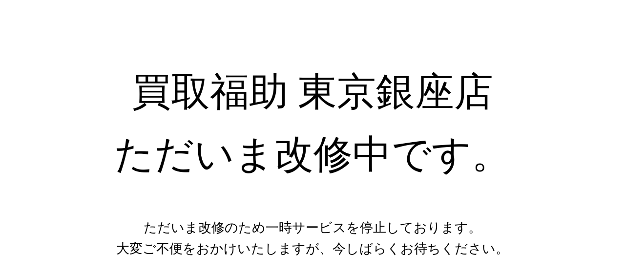

--- FILE ---
content_type: text/css; charset=utf-8
request_url: https://antique-kaitori.com/wp-content/cache/min/1/wp-content/plugins/xo-event-calendar/css/xo-event-calendar.css?ver=1717403975
body_size: 33
content:
.xo-event-meta{padding:3.8461% 0}.xo-event-meta span{display:block}html[lang="ja"] .xo-event-calendar .dashicons{font-family:dashicons!important}

--- FILE ---
content_type: text/css; charset=utf-8
request_url: https://antique-kaitori.com/wp-content/cache/min/1/wp-content/plugins/xo-event-calendar/build/style-index.css?ver=1717403975
body_size: 3037
content:
.xo-event-calendar{font-family:Helvetica Neue,Helvetica,Hiragino Kaku Gothic ProN,Meiryo,MS PGothic,sans-serif;position:relative}.xo-event-calendar table{background-color:#fff;border-collapse:separate;border-spacing:0;color:#333;margin:0;padding:0;table-layout:fixed;width:100%}.xo-event-calendar table table tr{display:table-row}.xo-event-calendar table table td,.xo-event-calendar table table th{display:table-cell;padding:0}.xo-event-calendar table.xo-month{border:1px solid #ccc;border-right-width:0;margin:0 0 8px;padding:0;position:relative}.xo-event-calendar table.xo-month td,.xo-event-calendar table.xo-month th{border:1px solid #ccc;padding:0}.xo-event-calendar table.xo-month>caption{caption-side:top;text-align:center}.xo-event-calendar table.xo-month .month-header{margin:2px 0 4px}.xo-event-calendar table.xo-month .month-header>span{display:inline-block;font-size:120%;line-height:28px;text-align:center;vertical-align:middle}.xo-event-calendar table.xo-month button{background-color:transparent;border:0;box-shadow:none;color:#333;cursor:pointer;margin:0;padding:0;text-shadow:none;width:28px}.xo-event-calendar table.xo-month button[disabled]{cursor:default;opacity:.3}.xo-event-calendar table.xo-month button>span{font-size:22px;height:28px;line-height:28px;text-align:center;vertical-align:middle;width:28px}.xo-event-calendar table.xo-month button span.nav-prev{background:url([data-uri]) no-repeat 50%;background-size:14px 18px;display:inline-block;font-size:0;height:28px;width:28px}.xo-event-calendar table.xo-month button span.nav-next{background:url([data-uri]) no-repeat 50%;background-size:14px 18px;display:inline-block;font-size:0;height:28px;width:28px}.xo-event-calendar table.xo-month .month-prev{float:left}.xo-event-calendar table.xo-month .month-next{float:right}.xo-event-calendar table.xo-month>thead th{border-width:0 1px 0 0;font-size:100%;font-weight:700;padding:1px 0;text-align:center}.xo-event-calendar table.xo-month>thead th.sunday{color:#d00}.xo-event-calendar table.xo-month>thead th.saturday{color:#00d}.xo-event-calendar table.xo-month .month-week{border:0;overflow:hidden;padding:0;position:relative;width:100%}.xo-event-calendar table.xo-month .month-week table{border:0;margin:0;padding:0}.xo-event-calendar table.xo-month .month-dayname{border-width:1px 0 0 1px;bottom:0;left:0;position:absolute;right:0;top:0}.xo-event-calendar table.xo-month .month-dayname td{border-width:1px 1px 0 0;padding:0}.xo-event-calendar table.xo-month .month-dayname td div{border-width:1px 1px 0 0;font-size:100%;height:1000px;line-height:1.2em;padding:4px;text-align:right}.xo-event-calendar table.xo-month .month-dayname td div.other-month{opacity:.6}.xo-event-calendar table.xo-month .month-dayname td div.today{color:#00d;font-weight:700}.xo-event-calendar table.xo-month .month-dayname-space{height:1.5em;position:relative;top:0}.xo-event-calendar table.xo-month .month-event{background-color:transparent;position:relative;top:0}.xo-event-calendar table.xo-month .month-event td{border-width:0 1px 0 0;padding:0 1px 2px}.xo-event-calendar table.xo-month .month-event-space{background-color:transparent;height:1.5em}.xo-event-calendar table.xo-month .month-event-space td{border-width:0 1px 0 0}.xo-event-calendar table.xo-month .month-event tr,.xo-event-calendar table.xo-month .month-event-space tr{background-color:transparent}.xo-event-calendar table.xo-month .month-event-title{background-color:#ccc;border-radius:3px;color:#666;display:block;font-size:.8em;overflow:hidden;padding:0 3px;text-align:left;white-space:nowrap}.xo-event-calendar p.holiday-title{font-size:90%;margin:0;padding:2px 0;vertical-align:middle}.xo-event-calendar p.holiday-title span{border:1px solid #ccc;margin:0 6px 0 0;padding:0 0 0 18px}.xo-event-calendar .loading-animation{left:50%;margin:-20px 0 0 -20px;position:absolute;top:50%}.xoec-loading .xo-months{opacity:.5}.xoec-loading .loading-animation{-webkit-animation:loadingCircRot .8s linear infinite;animation:loadingCircRot .8s linear infinite;border:5px solid rgba(0,0,0,.2);border-radius:50%;border-top-color:#4285f4;height:40px;width:40px}@-webkit-keyframes loadingCircRot{0%{-webkit-transform:rotate(0deg)}to{-webkit-transform:rotate(359deg)}}@keyframes loadingCircRot{0%{transform:rotate(0deg)}to{transform:rotate(359deg)}}

--- FILE ---
content_type: text/css; charset=utf-8
request_url: https://antique-kaitori.com/wp-content/cache/min/1/wp-content/themes/swell_child/fukusuke/scraping/assets/css/price-history.css?ver=1717403975
body_size: 580
content:
@charset "UTF-8";.price-history-chart-section__unit,body #content .price-history-chart-section__unit{margin:0;text-align:right;font-size:.8em!important}.price-history-table{font-size:.8em}.price-history-table__th,.price-history-table__td{padding:.45em .75em}.price-history-table__td--price,.price-history-table__td--diff-price,.price-history-table__td--diff-percentage{text-align:right}.price-history-table__tr--up .price-history-table__td--diff-price,.price-history-table__tr--up .price-history-table__td--diff-percentage{color:#27cb7e}.price-history-table__tr--down .price-history-table__td--diff-price,.price-history-table__tr--down .price-history-table__td--diff-percentage{color:#cb2727}

--- FILE ---
content_type: text/css; charset=utf-8
request_url: https://antique-kaitori.com/wp-content/cache/min/1/wp-content/themes/swell_child/style.css?ver=1717403976
body_size: 32505
content:
@charset "UTF-8";#menu-header-nav.nav-style-def a{padding:0 30px}@media(min-width:1030px){.logo-img{width:182px;height:34px}}@media(min-width:768px){.nav-style-def{justify-content:center}.nav-style-def .menu-item .sub-menu{width:600px}#header .nav-style-def .sub-menu{left:-235px}#header #menu-header-nav.nav-style-def .sub-menu a{padding:0;height:46px;line-height:46px;display:block;width:100%;margin:0 auto;text-align:center;font-weight:700}#header .nav-style-def .sub-menu{background:#f2f8f9}#header .nav-style-def .sub-menu a:before{content:none}#header .nav-style-def .menu-item .sub-menu .menu-item{display:inherit!important}}#header .siteinfo{align-items:center}#header .siteinfo,#header .siteinfo .headinfo{display:flex;display:-moz-box;display:-webkit-box;display:-ms-flexbox;display:-webkit-flex;flex-direction:row;flex-wrap:nowrap;justify-content:space-between;align-items:center}#header .siteinfo .headinfo #headContactTime img{width:290px}#header .siteinfo .headinfo #headline,#header .siteinfo .headinfo #headmail{margin-top:-2px}#header{height:auto;z-index:5!important;background-color:#fff!important;position:static!important;margin-top:0;box-shadow:0 5px 3px 3px rgba(0,0,0,.2);-webkit-box-shadow:0 5px 3px 3px rgba(0,0,0,.2);-moz-box-shadow:0 5px 3px 3px rgba(0,0,0,.2)}.page-id-107 #header{margin-top:0}#header .bggrn{background-color:#277ecb!important}#header .hb{width:100%;max-width:75pc}.is-style-titlebox-mark3{margin-top:2em!important}#content h3{background-color:#f4f4f4;padding:10px}#content th{font-weight:700}article.entry,article.single{padding:20px}@media(max-width:768px){article.entry,article.single{padding:10px 0}.sonic-box.is-style-titlebox-mark3{margin-top:3em!important}.is-style-titlebox-mark3 .ob-title{line-height:1.8em}}#topMainBnr{position:relative}.swell-block-button.-size-s.is-style-btn_shiny.green_{position:absolute;bottom:-10px;left:67.5%;-ms-transform:translate(-50%,-50%);-webkit-transform:translate(-50%,-50%);transform:translate(-50%,-50%);margin-bottom:0}.swell-block-button.-size-s.is-style-btn_shiny.green_ a{width:2in}@media(max-width:1550px){.swell-block-button.-size-s.is-style-btn_shiny.green_{left:68.5%}}@media(max-width:1450px){.swell-block-button.-size-s.is-style-btn_shiny.green_{left:69.5%}}@media(max-width:1350px){.swell-block-button.-size-s.is-style-btn_shiny.green_{left:72.5%}}@media(max-width:1250px){.swell-block-button.-size-s.is-style-btn_shiny.green_{left:72.5%}}@media(max-width:1150px){.swell-block-button.-size-s.is-style-btn_shiny.green_{left:74.5%}}@media(max-width:1050px){.swell-block-button.-size-s.is-style-btn_shiny.green_{left:74.5%}.swell-block-button.-size-s.is-style-btn_shiny.green_ a{padding:8px 24px!important}}@media(max-width:950px){.swell-block-button.-size-s.is-style-btn_shiny.green_ a{padding:9px 24px!important}.swell-block-button.-size-s.is-style-btn_shiny.green_{bottom:-10px}}@media(max-width:850px){.swell-block-button.-size-s.is-style-btn_shiny.green_ a{padding:6px 24px!important}}@media(max-width:750px){.swell-block-button.-size-s.is-style-btn_shiny.green_{left:74.5%;bottom:-21px;padding:6px 24px!important;font-size:14px}.swell-block-button.-size-s.is-style-btn_shiny.green_ a{padding:3px 24px!important}}@media(max-width:650px){.swell-block-button.-size-s.is-style-btn_shiny.green_{bottom:-24px}}@media(max-width:640px){.swell-block-button.-size-s.is-style-btn_shiny.green_{bottom:8px}.swell-block-button.-size-s.is-style-btn_shiny.green_ a{padding:8px 24px!important}}@media(max-width:540px){.swell-block-button.-size-s.is-style-btn_shiny.green_{bottom:-1px}}@media(max-width:440px){.swell-block-button.-size-s.is-style-btn_shiny.green_{bottom:-9px}.swell-block-button.-size-s.is-style-btn_shiny.green_ a{padding:6px 18px!important;width:140px;font-size:9pt}}@media(max-width:340px){.swell-block-button.-size-s.is-style-btn_shiny.green_{bottom:-8px}.swell-block-button.-size-s.is-style-btn_shiny.green_ a{width:140px}}#topMainBnr img{margin:0 auto}@media(max-width:767px){#topMainBnr img{width:100%}}img.pcOnly{display:block}img.spOnly{display:none}@media(max-width:1180px){img.pcOnly{width:100%}}@media(max-width:640px){img.pcOnly{display:none}img.spOnly{display:block}}body.home{background-color:#fff}p:empty{display:none}#content-in{max-width:75pc}@media(max-width:1199px){#contents{width:100%}.sonic-box{padding:20px}}@media(min-width:1030px){.page-template-default #content-in{padding:0}#content .main-hb{width:870px;margin:0 auto}.single #content .main-hb,.archive #content .main-hb{width:810px;margin:0 auto}.entry-content{padding:1pc 0!important}#content{padding-top:30px}.entry-content.heading-h2-mark1.heading-h3-mark2.heading-h4-mark3{padding-top:0!important}}.header-nav-in{font-weight:700}.headsp{display:none}@media(max-width:1029px){#content{margin-top:0!important;margin-bottom:0!important}.hamburger-in-content .widget ul.menu{padding-top:50px;padding-bottom:50px}#header #gnavisp{display:flex;justify-content:space-between;align-items:center;margin-top:75pt;box-shadow:0 5px 3px 3px rgba(0,0,0,.2);-webkit-box-shadow:0 5px 3px 3px rgba(0,0,0,.2);-moz-box-shadow:0 5px 3px 3px rgba(0,0,0,.2);position:static;background-color:#fff;width:100%}#header #gnavisp,.page-id-107 #header #gnavisp{margin-top:0!important}#header .hamburger-menu-left{color:#277ecb;position:relative}#header{box-shadow:0 5px 3px 3px transparent;-webkit-box-shadow:0 5px 3px 3px transparent;-moz-box-shadow:0 5px 3px 3px transparent;margin-top:0;position:relative!important}#header .bggrn,.header-in.hb.siteinfo{display:none}.headsp{display:block}.headsp img{width:110px;margin-left:8px}.headsp.headimg02 img{width:188px;margin-left:9pt;margin-bottom:6px}}@media(max-width:768px){#content{padding-top:10px}}.c-red{color:#ff2828}#content .breadcrumb{padding-bottom:9pt;display:flex}#content details.acco_block .balloon-right .balloon-serif{margin-left:0!important}#content details.acco_block .balloon-right .balloon-serif p{margin-bottom:0;margin-top:10px}#content #sidebar .widgettitle.ef{background-color:#277ecb!important;color:#fff;border:3px double #fff;font-weight:400;text-align:center}#sidebar .widget{margin-bottom:20px}#content table{width:100%}details .listinfo{text-align:left}#content details.acco_block h4,#content h4.numberstyle{font-size:1.3em;padding-bottom:10px;padding-left:10px;padding-right:30px}#content .left{margin-right:10px}.header_btn{border-radius:6px;color:#fff!important;text-align:center;font-weight:700;padding:6px 9px 6px 36px;margin-left:10px}.header_btn.mailbtn{background-image:-moz-linear-gradient(-90deg,#2ebff0 0,#1e81a7 100%);background-image:-webkit-linear-gradient(-90deg,#2ebff0 0,#1e81a7 100%);background-image:-ms-linear-gradient(-90deg,#2ebff0 0,#1e81a7 100%);box-shadow:0 4px 0 0 #18637c}.header_btn.linebtn{position:relative;background-image:-moz-linear-gradient(-90deg,#00d900 0,#009300 100%);background-image:-webkit-linear-gradient(-90deg,#00d900 0,#009300 100%);background-image:-ms-linear-gradient(-90deg,#00d900 0,#009300 100%);box-shadow:0 4px 0 0 #005a00}*{font-family:Hiragino Kaku Gothic Pro W3,ヒラギノ角ゴ Pro W3,Yu Gothic Medium,游ゴシック Medium,YuGothic Medium,游ゴシック体,Meiryo,ＭＳ\ Ｐゴシック,sans-serif}body #content dd,body #content p{font-size:1pc!important;line-height:1.6em}#sidebar .widget_categories ul{padding:0}.top_intro h1{line-height:1.5;margin-bottom:1em;font-family:Hiragino Kaku Gothic Pro W3,ヒラギノ角ゴ Pro W3,Yu Gothic Medium,游ゴシック Medium,YuGothic Medium,游ゴシック体,Meiryo,ＭＳ\ Ｐゴシック,sans-serif!important;font-weight:700;font-size:2.5em;color:#333!important}h1,h2,h3,h4,p{margin:0;padding:0}p:last-child{margin-bottom:20px;padding-bottom:0}p{margin-bottom:2em}*,:after,:before{-webkit-box-sizing:border-box;-moz-box-sizing:border-box;-o-box-sizing:border-box;-ms-box-sizing:border-box;box-sizing:border-box}img{height:auto;vertical-align:bottom}.y_marker{background:-webkit-linear-gradient(transparent 60%,#fffa7f 0);background:linear-gradient(transparent 60%,#fffa7f 0)}.outer-block.bggrn{background-color:#effafa}ul.breadcrumb li:last-child{color:#999}.onayami_box ul.onayamilist li{font-weight:400;font-size:1.1em}.main-title.main-title-bg-image.kiji-list-heading-mark1,h1.entry-title{border-top:4px double #277ecb;border-bottom:4px double #277ecb;padding:15px;text-align:center;font-weight:700}#content .main-title.main-title-bg-image.kiji-list-heading-mark1{background:transparent;border-right:0;border-left:0}#content .main-title.main-title-bg-image.kiji-list-heading-mark1 p{color:#333;font-size:24px!important;line-height:1.6em}.archive .main-kiji .linkarea{padding-bottom:0}.balloon-box{position:relative}.balloon-icon{position:absolute;top:0;overflow:hidden;width:5pc;height:5pc;margin-bottom:0}@media(max-width:767px){.balloon-icon{width:60px;height:60px}}.icon-name{position:absolute;text-align:center;letter-spacing:0;line-height:.7rem!important;color:#777}@media(max-width:767px){.icon-name{width:60px;top:62px;font-size:9px}}@media(min-width:768px){.icon-name{width:5pc;top:80px;font-size:10px}}.balloon-icon img{width:4pc!important;height:auto;margin-bottom:0!important}@media(max-width:767px){.balloon-icon img{width:60px}}.balloon-content p:last-of-type{padding-bottom:0!important}.balloon-right .balloon-icon,.balloon-right .icon-name{right:7px!important;bottom:5px;top:auto}#faq .balloon-right .balloon-icon{right:-10px!important}.balloon-right .icon-name{right:-2px!important}.balloon-right .balloon-serif{position:relative;float:right;margin:0 105px 40px;padding:0}.balloon-right .balloon-serif:before{content:"";position:absolute;right:-7px;display:block;width:0;height:0;border-style:solid;border-width:7px 0 7px 10px;z-index:3}@media(max-width:767px){.balloon-right .balloon-serif:before{top:13px}.balloon-right .balloon-serif{margin:0 78px 30px 0}}@media(min-width:768px){.balloon-right .balloon-serif:before{top:1pc}}.balloon-right .balloon-serif:after{content:"";position:absolute;right:-10px;display:block;width:0;height:0;border-style:solid;border-width:8px 0 8px 10px;z-index:2}@media(max-width:767px){.balloon-right .balloon-serif:after{top:9pt}}@media(min-width:768px){.balloon-right .balloon-serif:after{top:15px}}.balloon-right .balloon-serif .balloon-content{position:relative;line-height:1.5rem;border:2px solid;border-radius:6px;font-size:.95em;z-index:2}@media(max-width:767px){.balloon-right .balloon-serif .balloon-content{padding:.8rem}}@media(min-width:768px){.balloon-right .balloon-serif .balloon-content{padding:1.15rem}}.balloon-right.balloon-blue .balloon-serif:after{border-color:transparent transparent transparent #93d2f0}.balloon-right.balloon-blue .balloon-content{border-color:#93d2f0}.balloon-right.balloon-bg-blue .balloon-serif:before{border-color:transparent transparent transparent #e2f6ff}.balloon-right.balloon-bg-blue .balloon-content{background:#e2f6ff}#content .accordionbox.faq-box .balloon-right .balloon-serif{width:calc(100% - 105px);margin-left:0!important;font-weight:400}#content .mt30{margin-top:30px}#topMainBnr{background-image:none;padding:0;background:#f4eee3}.top_intro{padding:0em 15px 2em;border-bottom:1px solid #ddd;text-align:center}#contents{padding-top:0;margin:0 auto;width:100%}#sidebar ul li a{display:block;font-size:1rem;padding:10px;padding-left:30px;color:#333}#sidebar ul li{border-bottom:1px solid #ddd}#sidebar{padding:0 0 30px}.top_intro p{font-size:1em}.sixReason dl dd img{margin:6px 0}.spOnly{display:none}.pcOnly{display:block}.itemList.square img{max-width:100%!important;width:100%}#content p.onayami_lead{font-size:1.5em!important;font-weight:700;text-align:center;padding-bottom:1rem;margin-top:30px;margin-top:0;margin-bottom:0}#content .onayami_mod li:last-child{margin-bottom:0!important}#content .bluebg02 p.onayami_lead.pleft{text-align:left;position:relative;z-index:1}#content .bluebg02 p.onayami_lead.pleft:after{position:absolute;background:url(https://antique-kaitori.com/wp-content/uploads/nayami-kaiketsu.png)no-repeat;content:"";height:220px;width:200px;background-size:200px 220px;bottom:-10px;right:-10px;z-index:-1}p.onayami_lead span{font-size:1.5em;color:#fa7f22;font-size:1.3em}br.spOnly{display:none}.onayami_bg_block{background:#f9f2e3;padding:30px;margin-bottom:30px}.onayami_bg_block.bluebg02{background:#cce2f5;z-index:1;position:relative;margin-top:60px}#content .pcatch,#onayamidiv p.catch,.onayami_bg_block p.catch{font-size:1.4em!important;font-weight:700;text-align:center;background-color:hsla(0,0,100%,0)!important;padding-bottom:1.5em}.onayami_bg_block p.kaitou.catch{margin-bottom:.5em}.onayami_bg_block p{text-align:center}.onayami_bg_block p.catch span{font-size:1.6em}#content .pcatch span.orange,#onayamidiv p.catch span.orange,.onayami_bg_block .catch span.orange{font-size:1.2em;color:#fa7f22}.onayami_bg_block p.catch span.orange{color:#fa7f22}.onayami_bg_block ul{background:url(https://antique-kaitori.com/wp-content/uploads/section_bg.jpg);border-radius:10px;padding:30px;list-style-type:none;position:relative;margin-bottom:2rem;overflow:visible;z-index:4}.onayami_bg_block.bluebg02 ul,.onayami_bg_block.bluebg ul{background:#fff}.onayami_bg_block.bluebg02 ul{z-index:0}.onayami_bg_block ul li{padding-left:25px;margin-bottom:.7em;background-size:1pc;background-image:url(https://antique-kaitori.com/wp-content/uploads/checkmark.png);background-repeat:no-repeat;background-position:0 4px;font-weight:700}.merit3 img{width:100%}.merit3 p{margin-bottom:.5em}#content .contents-text p:last-child{margin-bottom:0}.contents-box img{display:block;margin-bottom:0;width:100%;height:auto}.center{text-align:center;margin:0 auto}table{margin:20px auto}#content div.numberstyle,#content h3.numberstyle{background:0 0!important;margin-top:0;margin-bottom:10px;font-weight:700}#content h4{font-size:1em}span.numbergrn{box-sizing:border-box;background:#277ecb;color:#fff;margin-right:10px;padding:4px 10px}#content .marker,#content .underline-yellow{font-weight:700}#content .marker{background:-webkit-linear-gradient(transparent 60%,#ccefe7 0);background:linear-gradient(transparent 60%,#ccefe7 0)}#content span.fwb{font-weight:700}#content span.fwb_b{font-weight:700;color:#4a90f1}th{font-weight:400;font-style:normal;text-align:left}.lineandmail .imgbox{width:49%}.lineandmail .imgbox a{border:2px solid #00c300;display:block;box-shadow:0 0 9px 0 rgba(0,0,0,.35);border-radius:6px}.lineandmail .imgbox a img{margin-bottom:0;border-radius:4px;display:block;width:100%}.accordionlist dd{display:block;background:#fff;padding:0 0 30px 15px}.accordionlist dd.is-collapsed{display:block}.accordionlist dd.faq-list__a{padding-bottom:20px}.faq-list__short-a{font-weight:700}.faq-list__long-a>:first-child,.faq-list__short-a>:first-child{margin-top:0}.faq-list__long-a>:last-child,.faq-list__short-a>:last-child{margin-bottom:0}#content .flexline21{display:flex;display:-moz-box;display:-webkit-box;display:-ms-flexbox;display:-webkit-flex;flex-wrap:nowrap;justify-content:space-between;align-items:center}#content .flexline21 div,#content .flexline21 table{width:49%}#content .flexline21 div{width:54%}#content .flexline32 li img,#content .flexline42 li img{max-height:150px;max-width:100%;object-fit:contain;-moz-transition:-moz-transform .5s linear;-webkit-transition:-webkit-transform .5s linear;-o-transition:-o-transform .5s linear;-ms-transition:-ms-transform .5s linear;transition:transform .5s linear}#content .flexline32 li img{max-height:175px}#content .flexline21 li span.price,#content .flexline32 li span.price,#content .flexline42 li span.price,#content .flexline42 th.price,.post-list-meta span.price,.result_list li span.price{font-size:.8rem;font-weight:700}#content .flexline21 li span.kaitoriprice,#content .flexline32 li span.kaitoriprice,#content .flexline42 li span.kaitoriprice,#content .flexline42 li td.kaitoriprice,.result_list li span.kaitoriprice,p.post-list-price.kaitoriprice,td .kaitoriprice{font-size:1.2rem;color:#fa7f22;font-weight:700}.flexline32.flexline32-flex.listing-default br{display:none}#content ul.pcsprow{padding-left:0;flex-wrap:wrap;padding-bottom:.7em}#content .pcsprow li{display:-moz-box;display:-webkit-box;display:-ms-flexbox;display:-webkit-flex;display:flex;flex-direction:row;padding:10px;border:solid 1px #ccc;width:calc(50% - 5px);align-items:center}#content .pcsprow li:nth-child(odd){margin-right:10px}#content ul.pcsprow li{margin-bottom:.7em}#content .flexline21.pcsprow{align-items:normal;margin-bottom:0}#content .flexline21.pcsprow li .imgphoto{display:block;max-width:100%;height:75pt;overflow:hidden;margin-bottom:10px;width:46%;height:130px;margin-bottom:0;margin-right:10px;position:relative}#content .flexline21.pcsprow li .imgphoto img{margin:auto;position:absolute;left:0;right:0;top:0;bottom:0;max-width:100%;max-height:100%;width:auto;height:auto}.result .result_list li img{margin-bottom:10px}.aligncenter:after,.baikyaku_onayamiblock:after,.clearfix:after,.itemList:after,.post-template-default #contents #main-contents:after,.right_block:after,.wrap2:after,img.aligncenter:after{content:"";display:block;height:0;font-size:0;clear:both;visibility:hidden}.flink_four .flink_box img,.glink_four .glink_box img{width:100%;height:130px;object-fit:cover}.local_area{display:inline-block;background:#277ecb;color:#fff;font-size:.9em;padding:0 5px;margin-bottom:5px}#content .flexline64 li img{z-index:0;margin-bottom:10px}#content .flexline64 li p{margin-bottom:5px;font-size:.85em!important}.damasarenai>p{display:none}.damasarenai img{height:auto;width:90%}#content .damasarenai .flex-nowrap,#content .damasarenai .flex-nowrap_2,#content .damasarenai .flex-nowrap_2 li p:last-child{margin-bottom:0}.yubiwa_hikaku .yubiwa_under p{margin-left:10px;font-size:calc(11px+4 *((100vw - 769px)/430))}.yubiwa_hikaku .yubiwa_text14{margin:0;padding:0;font-size:calc(11px+3 *((100vw - 769px)/430))}#content .bggreen-block .accordionlist p{padding-left:0}#content .bggreen-block .balloon-right.balloon-bg-blue .balloon-content,#content .bggreen-block .balloon-right.has-e-2-f-6-ff-bgballon .balloon-content{background-color:#fff}#content .bggreen-block .balloon-right.balloon-bg-blue .balloon-serif:before,#content .bggreen-block .balloon-right.has-e-2-f-6-ff-bgballon .balloon-serif:before{border-color:transparent transparent transparent #fff}@media screen and (max-device-width:767px){h1.entry-title{margin-bottom:10px}#sidebar{width:100%;float:none;margin-left:0}#content .left{margin-right:0;width:100%;display:block;text-align:center;margin-bottom:10px}#content .left img{margin-right:0!important;width:100%}}#content .flxbx .pc img{width:100%;margin-bottom:0}.bgdiv h2.talk,h2.talk{background-color:#277ecb!important;position:relative;color:#fff;padding:30px 0;font-size:2em;font-weight:700;text-align:center;margin-bottom:20px}.bgdiv .inner-block h2.talk,.inner-block h2.talk{margin-bottom:30px}.bgdiv h2.talk:after,h2.talk:after{top:100%;left:50%;border:solid transparent;content:" ";height:0;width:0;position:absolute;pointer-events:none;border-color:transparent;border-top-color:#277ecb;border-width:1pc;margin-left:-1pc;z-index:2}#siteBottomNavi p.siteBottomNavi__title img{width:100%}.ftlogo{width:50%}img{border:0}#content .kaitorihoho_new img{width:100%}#content .fukusukeshopinfo,#content .kaitorihoho_new{margin-bottom:10px}#content .kaitorihoho_new.mt30{margin-top:30px}#content .fukusukeshopinfo .inner-block ul,#content .kaitorihoho_new .inner-block ul{max-width:80%;margin:0 auto}.fukusukeshopinfo ul li,.kaitorihoho_new ul li{list-style-type:none!important;padding-left:0;padding-bottom:0;border-radius:10px;overflow:hidden;border:2px solid #999;width:31%;margin-bottom:15px!important}#content .fukusukeshopinfo ul li p,#content .kaitorihoho_new ul li p{color:#fff;font-weight:700;text-align:center;font-size:24px;padding-bottom:10px;margin-bottom:.5rem!important;padding-bottom:10px}#content .fukusukeshopinfo img,#content .kaitorihoho_new img{width:100%}#content .kaitorihoho_new ul.buy_chiiki{background:#fff;border-left:1px solid #ccc;padding-bottom:0;margin-bottom:10px;display:flex;flex-wrap:wrap;justify-content:flex-start}#content .kaitorihoho_new ul.buy_chiiki li{background:#fff;width:16.66667%;text-align:center;border-radius:0;border:0;border-right:1px solid #ccc;border-bottom:1px solid #ccc;border-top:1px solid #ccc;box-shadow:none;margin-bottom:0!important}#content .fukusukeshopinfo ul li:before,#content .kaitorihoho_new ul li:before{display:none}#content .fukusukeshopinfo ul,#content .kaitorihoho_new ul{display:-webkit-box;display:-ms-flexbox;display:-webkit-flex;justify-content:space-between;margin-bottom:0;flex-wrap:wrap}#content .kaitorihoho_new ul li:last-of-type{margin-bottom:15px}.sp{display:none}#content .mb20{margin-bottom:20px!important}#sidebar .widget.item ul li a:before{left:6px!important}.buyitem .buyimg img{max-height:250px;margin-bottom:0;width:auto}img.center{text-align:center}#accessblock .maptitle img{margin-bottom:0;margin-top:0}#accessblock .ctarea img{margin-bottom:10px}#accessblock .ctarea p{padding-bottom:0;line-height:1.4rem;font-size:1em;text-align:center}#parking tr.park_img img{margin-bottom:10px}#parking tr.park_img img:nth-child(odd){margin-bottom:0}#sidebar ul.sidekaitori.sideimg li img{border-radius:6px}#content .buybox .detailp p{margin-top:10px;font-size:1em!important;margin-bottom:0}@media screen and (max-device-width:767px){.top_intro h1{font-size:1.7em!important}#sidebar{width:100%;float:none;margin-left:0}}@media only screen and (max-width:768px){.top_intro{padding:1em 0}.top_intro p{font-size:.8em}}#content table.tablelst td.imgtd img{width:auto;height:90px;margin-bottom:0}#content .bggreen-block p{padding-left:210px}#content .bggreen-block .accordionlist dd{background-color:transparent}@media screen and (max-width:768px){#content details.acco_block h4{font-size:1em}.flexline21 .local_area{font-size:.7em}}#content .flexblock21 .img-block img{margin-bottom:-20px}@media(max-width:767px){#content table.tablelst.table-responsive td.imgtd img{height:100%;width:auto}}@media(max-width:960px){#header{height:auto}}@media(min-width:768px){#header{padding-right:0;padding-left:0}}@media(max-width:768px){.spOnly{display:block}.pcOnly{display:none}}@media(min-width:1200px){#header{width:100%!important;max-width:100%!important;padding-right:0;padding-left:0}}@media(max-width:1199px) and (min-width:769px){#header{width:100%!important;max-width:100%!important;padding-right:0;padding-left:0}}@media(max-width:1030px){#header .header-in.bggrn,#header .header-in.hb.siteinfo .headinfo{display:none}}@media(max-width:767px){#content p.onayami_lead{font-size:1em!important}#content p.onayami_lead.lead01{padding-left:98px}#content .bluebg02 p.onayami_lead.lead01{padding-left:0}#content .bluebg02 p.onayami_lead.lead01.mb20{margin-bottom:10px!important}#content .onayami_mod.bluebg02 p.onayami_lead.lead01.mb20{margin-bottom:0!important;padding-bottom:0!important}#content .onayami_mod ul{margin-bottom:.8rem}#content .onayami_bg_block.bluebg02 ul{margin-bottom:10px!important}#content .onayami_bg_block.bluebg02{padding-bottom:20px}#content .bluebg02 p.onayami_lead.pleft:after{width:75pt;height:110px;background-size:75pt 110px;bottom:20px;right:0}#content .bluebg02 p.onayami_lead.pleft{padding-bottom:0}}@media screen and (max-width:768px){br.spOnly{display:block}#kaitori_nagare_block .merit3 .box p{font-size:.75em;line-height:1.2em}#content table tr td,#content table tr th{font-size:.9rem}.sp{display:block}}@media screen and (max-width:767px){h2.talk{font-size:1.3em;padding:20px 5px}}@media screen and (max-width:1024px){.ftlogo{width:30%}}@media screen and (max-width:768px){.fukusuke .kaitori_ex2 img{width:auto}#content .spOnly.spdetail{text-align:center;font-weight:700;display:block;background-color:#ddd;padding:10px!important;border-radius:6px;margin-bottom:10px}#content .kaitoriul p{font-size:.8em!important}.kaitorihoho_new ul li{margin-bottom:20px!important}#content .kaitorihoho_new ul li:last-of-type{margin-bottom:20px}#content .kaitorihoho_new .inner-block ul{max-width:100%;width:100%}#content .kaitorihoho_new ul{padding-bottom:10px}#content .outer-block.kaitorihoho_new{margin-bottom:10px}#sidebar{padding:10px 0}}@media(min-width:1024px){#sidebar{min-width:300px!important}}@media screen and (max-device-width:999px){#accessblock .ctarea p{line-height:1.2rem;font-size:.6em}}@media all and (-ms-high-contrast:none){#content div ul.flexline42 li img{flex-shrink:0}}@media screen and (max-width:767px){#content .flexline32 li img{max-height:75pt}#content .flexline21{flex-direction:column}#content .flexline21 div{width:100%}}@media screen and (max-width:767px){#content .flexline21.pcsprow li .imgphoto{width:90%;margin-bottom:0;height:75pt}#content .pcsprow li{width:100%}#content .pcsprow li:nth-child(odd){margin-right:0}}@media screen and (max-device-width:767px){.buyitem .buyinfo p{font-size:1em}.buyitem .buyimg img{margin-bottom:10px}}@media screen and (max-width:768px){.flink_four .flink_box img{height:75pt}}.flink_four .flink_box img{width:200px;height:130px}@media screen and (max-device-width:767px){#accessblock .ctarea p{font-size:1rem;font-size:1em}#accessblock .maptitle p img{margin-right:0;max-width:100%}.lineandmail .imgbox{width:100%}.lineandmail .imgbox:nth-child(2){margin-bottom:20px}}@media screen and (max-width:768px){#content .bggreen-block p{padding-left:0;margin-bottom:110px}#content .bggreen-block .accordionlist p{margin-bottom:20px}#content table.tablelst td.imgtd img{height:50px;width:5pc}dd.faq-list__a.is-collapsed{margin-left:0;padding-left:0}}@media screen and (min-width:1030px){#content #sidebar{max-width:300px!important;float:right}}@media screen and (max-width:1029px){#content #sidebar{max-width:100%!important;width:100%!important;float:none}}@media screen and (max-width:768px){#sidebar{margin-left:0}#sidebar ul.sidekaitori.sideimg img{margin:0 auto}#content .flexblock21 .img-block.takakuuru-img img{margin-bottom:10px}}@media screen and (max-width:640px){.onayami_bg_block ul{padding:10px;overflow:visible}.onayami_bg_block ul li{font-size:100%}.onayami_bg_block p{font-size:.85em}.onayami_bg_block{background:#f9f2e3;padding:10px 10px 5px;margin-top:60px}#content .kaitorihoho_new ul li p{font-size:1.2rem}#content .kaitorihoho_new ul.buy_chiiki{border-bottom:0}#content .kaitorihoho_new ul.buy_chiiki li{width:33%;width:33.33333%;border-bottom:1px solid #ccc;margin-bottom:0!important}#accessblock .ctarea p{font-size:.9rem}}@media(max-width:767px){#header #gnavisp{margin-top:0}}.entry-eyeimg{margin-bottom:10px}#content .entry-eyeimg img{max-height:350px;max-width:100%}.clearfix:after{clear:both;content:"";display:table}@media(max-width:767px){.alignleft,img.alignleft{float:none;margin:0 auto 9pt;display:block}}#content .mkj-openclose{top:5px}.left{float:left}.left img{margin-right:15px}.l{display:inline-block}.is-style-group-mark16{max-width:100%!important}#content p.kaitorihoho_lead{font-size:1.5em!important;font-weight:700;text-align:center;padding-bottom:1rem;margin-top:30px}p.kaitorihoho_lead span{font-size:1.5em;color:#fa7f22}@media screen and (max-width:640px){.kaitorihoho_lead{padding-left:90px}.page-id-4516 .kaitorihoho_lead{padding-left:0}}.hitsuyousyorui img,.hitsuyousyorui p{margin:0;padding:0}.hitsuyousyorui p{float:left}@media(max-width:767px){.hitsuyousyorui p{float:none}}.itemList img{margin:0;padding:0;display:inline-block;width:100%}#content .ihin_nagare p{font-size:.9em;padding-bottom:0;margin-bottom:0}.wp-block-button__link{display:inline-block;padding:9pt 24px}.wp-block-button__link,a.wp-block-button__link:visited{color:#fff}#content ol li .item_image img{margin-bottom:0}.kaitorihoho_new ul li{padding-bottom:0}.result_list img{margin:0;width:100%}.onayami_box ul{margin:0;padding:0 10px}.onayami_box ul.onayamilist li{margin-bottom:0;padding:10px 20px 10px 35px;border-bottom:.5px dashed #ccc;background:url(https://antique-kaitori.com/wp-content/uploads/nayami_check.png)no-repeat left center;list-style:none;font-weight:700;font-size:1pc}.onayami_box .onayami_imgblock{position:relative;margin:1.5em 0;background:#fff;font-size:1pc;padding-bottom:0}.onayami_box .onayami_imgblock:before{position:absolute;top:100%;left:44%;margin-left:0;border:50px solid transparent;border-top:50px solid #fff;content:""}@media(max-width:767px){.onayami_box .onayami_imgblock:before{left:40%;border:30px solid transparent;border-top:40px solid #fff}}.headblock{max-width:870px;margin:auto}.bgdiv p.kaitorihoho_lead{margin-top:0;margin-bottom:0}@media(max-width:768px){#content p.kaitorihoho_lead{font-size:1.1em!important;margin-top:0}#content p.kaitorihoho_lead span{font-size:1.8em;line-height:1.5em}.bgdiv p.kaitorihoho_lead{font-size:1em}.kanteishi_kaiketsu_block p.kaitorihoho_lead{margin-top:20px}.kaitorihoho_new .kaitorihoho_lead{padding-left:10px;font-size:1.2em}}@media screen and (max-width:640px){.kaitorihoho_lead{padding-left:90px}.kanteishi_kaiketsu_block .kaitorihoho_lead{padding-left:0}.page-id-4516 .kaitorihoho_lead,.page-id-14609 .kaitorihoho_lead{padding-left:0}}.page-id-107 .kaitorihoho_new h2{border:0}.kaitorihoho_new h2{margin:50px 0 20px;padding:10px 18px;background:#277ecb!important;border:1px solid #277ecb;box-shadow:0 0 0 1px #fff inset;color:#fff;font-size:1.4em;font-weight:700}#content .kaitorihoho_new p.kaitori_name{display:block;font-size:1.3em!important;margin-bottom:0!important}#contents .fukusukeshopinfo ul,#contents .kaitorihoho_new ul{list-style-type:none!important;padding-left:0;display:flex;display:-moz-box;display:-webkit-box;display:-ms-flexbox;display:-webkit-flex;justify-content:space-between;margin-bottom:0;flex-wrap:wrap}#contents .fukusukeshopinfo ul li p,#contents .kaitorihoho_new ul li p{color:#fff;font-weight:700;text-align:center;font-size:16px;padding-bottom:0;margin-bottom:.0rem!important}#contents .kaitorihoho_new ul li p.kaitori_name{font-size:1.3rem}#contents .fukusukeshopinfo ul li p{font-size:1rem;color:#333}#contents .fukusukeshopinfo ul li img,#contents .kaitorihoho_new ul li img{margin-bottom:5px;width:100%}#contents div.kaitorihoho_new ul li:last-of-type{margin-bottom:.7em}.kaitorihoho_new ul li.shuttyouli{border-color:#f28280;background-color:#f28280}.kaitorihoho_new ul li.tentoli{border-color:#65c1cb;background-color:#65c1cb}.kaitorihoho_new ul li.takuhaili{border-color:#f59f4a;background-color:#f59f4a}#contents .fukusukeshopinfo ul li a:hover,#contents .kaitorihoho_new ul li a:hover{opacity:1;text-decoration:none}.fukusukeshopinfo ul li:hover,.kaitorihoho_new ul li:hover{opacity:.7;box-shadow:0 0 20px 0 rgba(0,0,0,.5)}.kaitorihoho_new p.kaitorihoho_lead{margin-top:0;margin-bottom:10px;font-size:1.5rem;font-weight:700}#topMainBnr .pcOnly{width:1180px}@media(max-width:1179px){#topMainBnr .pcOnly{width:100%}}.ctabox2021{width:100%;max-width:820px;background-image:url(https://antique-kaitori.com/wp-content/uploads/ctabox_3.png);background-repeat:no-repeat;display:flex;padding:18% 10px 10px;justify-content:space-around;margin:0 auto 20px auto;background-size:100%}.ctabox2021 .ctabox2021in img{border-radius:10px;width:100%}.ctabox2021in.inleft{width:54.5%}.ctabox2021in.inright{width:43.5%}.ctabox2021out{width:100%;max-width:820px;text-align:center;margin:auto}@media screen and (max-width:640px){.ctabox2021{padding:30% 10px 10px;flex-direction:column;background-image:url(https://antique-kaitori.com/wp-content/uploads/ctabox_3_sp.jpg);background-color:#ed6349}.ctabox2021in.inleft{margin-bottom:10px}.ctabox2021in.inleft,.ctabox2021in.inright,.ctabox2021in.inleft img.inleft-bottom,.ctabox2021in.inleft img,.ctabox2021in.inright img{width:100%}}@media(min-width:1030px){footer #footer-box{margin-bottom:63px}.spfooter_area{display:none;position:fixed;bottom:0;left:0;z-index:100;padding:10px;width:100%;background-color:rgba(255,255,255,.8);box-shadow:0 -3px 10px 0 rgba(0,0,0,.2)}.pcfooter{display:flex;justify-content:center;text-align:center}.pcfooter a img:hover{text-decoration:none;opacity:.7}.pcfooter_btn{display:block}.spfooter_btn{display:none}.pctelbtn{position:relative}.pctelbtn:before{position:absolute;background-image:url(https://antique-kaitori.com/wp-content/uploads/contactbg.png);content:"";top:-44px;left:-116px;width:110px;height:112px}.pclinebtn{margin-left:20px;margin-right:20px}#gotop{z-index:101;bottom:10px}}.spfooter_btn.telbtn{background-image:-moz-linear-gradient(-90deg,#ed6349 0,#f5382f 100%);background-image:-webkit-linear-gradient(-90deg,#ed6349 0,#f5382f 100%);background-image:-ms-linear-gradient(-90deg,#ed6349 0,#f5382f 100%);box-shadow:0 4px 0 0 #8f140f}@media(max-width:1029px){.pcfooter,.pcfooter_btn{display:none}.spfooter_area{display:none;position:fixed;bottom:0;left:0;z-index:5;padding:10px;width:100%;background-color:rgba(255,255,255,.8);box-shadow:0 -3px 10px 0 rgba(0,0,0,.2)}.spfooter_area_inner{display:-webkit-flex;display:-ms-flexbox;display:flex;-webkit-justify-content:space-between;-ms-flex-pack:justify;justify-content:space-between}.spfooter_btn{display:block;margin-right:1.5%;width:50%;height:50px;border-radius:6px;color:#fff!important;text-align:center;text-decoration:none;font-weight:700}.spfooter_btn.linebtn{background-image:-moz-linear-gradient(-90deg,#00d900 0,#009300 100%);background-image:-webkit-linear-gradient(-90deg,#00d900 0,#009300 100%);background-image:-ms-linear-gradient(-90deg,#00d900 0,#009300 100%);box-shadow:0 4px 0 0 #005a00}.spfooter_btn.mailbtn{background-image:-moz-linear-gradient(-90deg,#2ebff0 0,#1e81a7 100%);background-image:-webkit-linear-gradient(-90deg,#2ebff0 0,#1e81a7 100%);background-image:-ms-linear-gradient(-90deg,#2ebff0 0,#1e81a7 100%);box-shadow:0 4px 0 0 #18637c}.spfooter_btn.telbtn{background-image:-moz-linear-gradient(-90deg,#ff9e07 0,#ff7000 100%);background-image:-webkit-linear-gradient(-90deg,#ff9e07 0,#ff7000 100%);background-image:-ms-linear-gradient(-90deg,#ff9e07 0,#ff7000 100%);box-shadow:0 4px 0 0 #bf5304}.iconarea{position:relative;display:-webkit-flex;display:-ms-flexbox;display:flex;padding:0 10px;height:50px;vertical-align:middle;font-size:10px;line-height:9pt;-webkit-justify-content:flex-start;-ms-flex-pack:start;justify-content:flex-start;-webkit-align-items:center;-ms-flex-align:center;align-items:center;-webkit-align-content:center;-ms-flex-line-pack:center;align-content:center}.linebtn .iconarea:before,.mailbtn .iconarea:before,.telbtn .iconarea:before{margin:0 10px 0 0;width:2pc;height:2pc;background:no-repeat center left;background-size:100%;content:'';-webkit-flex-shrink:0;-ms-flex-negative:0;flex-shrink:1}.linebtn .iconarea:before{background-image:url(https://antique-kaitori.com/wp-content/uploads/footer_linemark.png)}.mailbtn .iconarea:before{background-image:url(https://antique-kaitori.com/wp-content/uploads/footer_mailmark.png)}.telbtn .iconarea:before{background-image:url(https://antique-kaitori.com/wp-content/uploads/footer_telmark.png)}.gotop{bottom:calc(80px+env(safe-area-inset-bottom))!important}}.ctabox2021in.inright.bgwhite{border-radius:10px;padding:10px;margin-right:0;text-align:center}.ctabox2021in.inright.bgwhite img{width:90%}.ctabox2021in.inright.bgwhite img:hover{cursor:pointer;opacity:.7}.ctabox2021in.inright.bgwhite .lineimg{margin-bottom:8px}@media (max-width:768px){#content .wd100{width:100%!important;max-height:auto!important}.balloon-right .balloon-icon{bottom:20px;right:-1px!important}}.freecontact.swell-block-button.-size-s.is-style-btn_shiny.green_ a.swell-block-button__link{background-color:#0fc30f}#content .post_content h3{margin-bottom:1em}.dnone{display:none!important}#content .kaitoriul{padding-left:0}.box_r:after{clear:both;display:block;content:""}.post_content .box_r img{max-width:250px}#headmail a:hover,#headline a:hover{opacity:.7}#pc{display:block}#sp{display:none}@media (max-width:768px){#pc{display:none}#sp{display:block}.post_content .box_r img{max-width:100%;width:100%;height:auto;max-height:100%}}#content .kaitorihoho_new ul.kaitoriul{justify-content:center;gap:20px}@media (max-width:768px){#content .kaitorihoho_new ul.kaitoriul{gap:10px}.kaitorihoho_new ul.kaitoriul li{width:calc(50% - 5px)}}@media (min-width:1030px){.spfooter_area{padding-bottom:18px!important}}ul.topcta{list-style:none;display:flex;padding-left:0;justify-content:center;align-items:center}ul.topcta li:first-child{margin-right:20px}.spfooter_area .mailbtn:hover,a.toplinebtn:hover,ul.topcta li:hover{opacity:.7}.spfooter_area .mailbtn,a.toplinebtn,.topcta .toplinebtn a{background-image:-moz-linear-gradient(-90deg,#00d900 0,#009300 100%);background-image:-webkit-linear-gradient(-90deg,#00d900 0,#009300 100%);background-image:-ms-linear-gradient(-90deg,#00d900 0,#009300 100%);box-shadow:0 4px 0 0 #005a00;border-radius:10px;padding:5px 10px 5px 60px;text-align:center;height:50px;width:300px;display:flex;align-items:center}.spfooter_area .mailbtn{background-image:-moz-linear-gradient(-90deg,#2ebff0 0,#1e81a7 100%);background-image:-webkit-linear-gradient(-90deg,#2ebff0 0,#1e81a7 100%);background-image:-ms-linear-gradient(-90deg,#2ebff0 0,#1e81a7 100%);box-shadow:0 4px 0 0 #18637c}a.toptelbtn,.topcta .toptelbtn a{background-image:-moz-linear-gradient(-90deg,#ff9e07 0,#ff7000 100%);background-image:-webkit-linear-gradient(-90deg,#ff9e07 0,#ff7000 100%);background-image:-ms-linear-gradient(-90deg,#ff9e07 0,#ff7000 100%);box-shadow:0 4px 0 0 #bf5304;border-radius:10px;padding:5px 10px 5px 35px;text-align:center;height:50px;display:flex;align-items:center}.header_btn.mailbtn,.freecontact span,a.toptelbtn .maintxt,.spfooter_area a.mailbtn .maintxt,a.toplinebtn .maintxt,.topcta .toptelbtn a .maintxt,.topcta .toplinebtn a .maintxt{position:relative}.freecontact span{margin-left:25px}.header_btn.mailbtn:before,.freecontact span:before,.spfooter_area a.mailbtn .maintxt:before{position:absolute;background-image:url(https://antique-kaitori.com/wp-content/uploads/mailiconw.svg);background-repeat:no-repeat;content:"";top:6px;left:-40px;width:30px;height:30px}.header_btn.mailbtn:before{top:9px;left:10px;width:20px;height:20px}.freecontact span:before{top:2px;left:-27px;width:20px;height:20px}@media (max-width:768px){.freecontact span{margin-left:13px}.freecontact span:before{top:2px;left:-20px;width:15px;height:15px}}a.toptelbtn .maintxt:before,.topcta .toptelbtn a .maintxt:before{position:absolute;background-image:url(https://antique-kaitori.com/wp-content/uploads/teliconw.svg);background-repeat:no-repeat;content:"";top:-2px;left:-30px;width:30px;height:30px}.header_btn.linebtn:before,a.toplinebtn .maintxt:before,.topcta .toplinebtn a .maintxt:before{position:absolute;background-image:url(https://antique-kaitori.com/wp-content/uploads/lineiconw.svg);background-repeat:no-repeat;content:"";top:-6px;left:-55px;width:40px;height:40px}.header_btn.linebtn:before{top:6px;left:8px;width:22px;height:22px}a.toplinebtn .maintxt:before{top:0}a.toptelbtn,.spfooter_area .mailbtn,a.toplinebtn{font-weight:700;color:#fff!important;font-size:22px;display:flex;justify-content:center;align-items:center}.topcta .toptelbtn a,.topcta .toplinebtn a{font-weight:700;color:#fff;margin:auto;display:flex;justify-content:center}.topcta .toptelbtn span,.topcta .toplinebtn span{display:block;line-height:22px;font-size:22px}.topcta .toplinebtn span.minitxt{font-size:12px;line-height:12px;margin-bottom:5px}.topcta .toplinebtn a{position:relative}ul.topcta li.sp{display:none}ul.topcta a img{margin:0}.pcfooter a:not(:last-child){margin-right:10px}.pcfooter_btn.pctelbtn img{margin-top:10px}.spfooter_btn{display:none!important}#content ul.topcta li.topteltxt img{width:100%}@media (max-width:1029px){.spfooter_btn{display:block!important}a.toplinebtn .maintxt:before{top:-9px}a.toplinebtn{width:50%}}@media (max-width:1029px) and (min-width:769px){a.toplinebtn .maintxt:before{top:0}a.toptelbtn .maintxt:before{top:1px}}@media (max-width:768px){ul.topcta li:first-child{margin-right:0}ul.topcta{flex-wrap:wrap;justify-content:space-between;align-items:center;margin:auto;text-align:center}ul.topcta li.sp{display:flex}ul.topcta li:first-child a{margin-right:0!important;width:100%}ul.topcta li{margin:0}ul.topcta li:not(:first-child){width:50%;margin-bottom:20px}#content ul.topcta li.topteltxt{width:100%;margin-right:0!important;margin-bottom:10px}ul.topcta li:not(:first-child) a{border-radius:13px;overflow:hidden;width:100%;margin-right:10px}ul.topcta li:last-child a{margin-right:0}ul.topcta a img{width:100%}.spfooter_btn.toplinebtn span,.spfooter_btn.toptelbtn span,.topcta .toptelbtn span,.topcta .toplinebtn span{font-size:14px}}#content .p-articleFoot{display:none}@media (max-width:768px){[data-scrolled=true] .p-fixBtnWrap{display:none}}@media (max-width:1029px) and (min-width:960px){#content #main_content{width:100%}}.redtxt{color:red}.tacenter{text-align:center}.p-articleThumb img{height:auto;max-height:300px;width:auto;margin:auto}#content h2,#content h3,#content h4{margin-top:30px!important}figure.p-articleThumb{text-align:center}.mt10{margin-top:10px!important}.mt20{margin-top:20px!important}.mt30{margin-top:30px!important}.mt40{margin-top:40px!important}.mt50{margin-top:50px!important}.mb10{margin-bottom:10px!important}.mb20{margin-bottom:20px!important}.mb30{margin-bottom:30px!important}.mb40{margin-bottom:40px!important}.mb50{margin-bottom:50px!important}.icon-search:before{color:#ccc}.pc{display:block}.ma640,.sp{display:none}@media (max-width:768px){.pc{display:none}.sp{display:block}}@media (max-width:640px){.ma640{display:block}}.breadcrumb li:not(:last-child):after{margin:0 8px;opacity:.38;font-family:font awesome\ 5 free;font-weight:600;content:"\f0da"}#header .siteinfo{margin:auto}#header .siteinfo .headinfo{margin:0}.-parallel-bottom .l-header__logo{padding:0}.-parallel .l-header__gnav .c-gnav>li>a{font-weight:700}.c-gnav>li:hover>a,.c-gnav>.-current>a{background-color:hsla(0,0%,100%,.2);color:#fff}@media (min-width:960px){.-parallel .l-header__gnav .c-gnav>li>a{padding:12px 30px}}div#headContactTime2{display:none}@media (max-width:959px){div#headContactTime2{display:block;width:50%;margin:0 10px}}@media (min-width:768px){.c-gnav .sub-menu a:before,.c-listMenu a:before{content:none}.c-gnav .sub-menu a:hover{background:#cce2f5}.c-gnav .sub-menu a{padding-left:0;padding:10px;text-align:center}#header .menu-item .sub-menu{width:600px;font-weight:700;display:flex;flex-wrap:wrap}#header .menu-item:hover .sub-menu{display:flex;flex-wrap:wrap;padding:0;z-index:5}#header .menu-item .sub-menu li{width:calc(100% / 3)!important;border-bottom:1px solid #ccc;border-right:1px solid #ccc;cursor:pointer}#header #menu-header-nav.sub-menu a:hover{background:#cce2f5;color:#333}#header .menu-item.menu-item-61554 ul{width:600px}#header .menu-item.menu-item-61554:hover .sub-menu li{width:calc(100% / 3)!important}}.is-style-balloon_box{font-weight:700}.bdra{border-radius:20px}.l-mainContent__inner>.post_content{padding-left:0;padding-right:0;margin:2em 0}.l-content{z-index:0}p.tcenter{text-align:center}table,td,th{border:1px solid #eee;text-align:center;border-collapse:collapse}#content table{margin:20px auto!important}#content table th,#content table td{vertical-align:middle}#content .bgdiv h2.talk,#content h2.talk{margin-top:40px!important;padding:20px 0}p.centerp{text-align:center}p{margin-bottom:20px}#body_wrap.home{background:#fff}.home .l-mainContent__inner>.post_content{padding:0}@media (min-width:960px){.home #main_content.l-mainContent{padding:0!important}}@media (max-width:768px){.top #content{padding:0}}ul.itemList{padding-left:0}.itemList li span{color:#333;font-size:16px;font-weight:700;z-index:4}.itemList li{background:#fff;border:3px solid #eee;overflow:hidden}.itemList li:hover{border:3px solid #277ecb}.itemList li a{display:flex;flex-direction:column-reverse;text-align:center}.lcp_catlist li img,.flink_box img,.itemList li a img{-webkit-transition:transform 0.5s linear;-moz-transition:transform 0.5s linear;-o-transition:transform 0.5s linear;-ms-transition:transform 0.5s linear;transition:transform 0.5s linear}.lcp_catlist li:hover img,.flink_box a:hover img,.itemList li a:hover img{-webkit-transform:scale(1.2);-moz-transform:scale(1.2);-o-transform:scale(1.2);-ms-transform:scale(1.2);transform:scale(1.2)}.itemList.jewellst li a img{margin-top:-20px}.jewellst span{margin-top:-20px}#content .pc6.itemList span{font-size:14px}#content .pc6.itemList span.smalltxt{font-size:0.65em!important}.pc6{display:flex;flex-wrap:wrap;padding-left:0}.pc6 .inbx{width:calc((100% - (5px *5))/6);margin-right:5px;margin-bottom:5px}.pc6 .inbx:nth-child(6n){margin-right:0}.itemList li span{color:#333;font-weight:700}@media screen and (max-width:767px){.sp3{display:flex;flex-wrap:wrap;padding-left:0}.sp3 .inbx{width:calc((100% - (8px *2))/3);margin-right:8px;margin-bottom:8px}.sp3 .inbx:nth-child(3n){margin-right:0}}.buybox{margin-bottom:1em}.buybox .buyname,.buybox h3.buyname{border-bottom:2px solid #000;border-left:none;background:transparent!important;margin-top:1em;margin-bottom:.5em;padding:10px 0!important}.buybox .buyname{border-color:#277ecb!important;font-size:1.5rem;font-weight:700;line-height:1.4em}#content .buybox table tr td.boldtd{font-size:1em;font-weight:700;color:#333}.buyitem{display:flex;justify-content:space-between;align-items:center;margin-bottom:15px}.buyitem.flex_vertical{flex-direction:column}.buyitem .buyimg{width:60%;text-align:center;padding-right:10px}.buyitem .buyimg,.buyitem .buyinfo{width:70%;font-size:.9em;margin-left:10px}.buyitem .buyinfo.wid100{width:100%;margin-left:0}.buyitem.flex_vertical .buyimg{width:50%}.buyitem.flex_vertical .buyinfo{width:100%}.buyinfo.infogray{background:#efefef;padding:10px;border-radius:6px}.buyitem .buyimg{margin-left:0}.buyitem .buyinfo .buyprice{margin:10px 0;padding:10px 0 10px 0;border-top:1px solid #277ecb;border-bottom:1px solid #277ecb;color:#277ecb;font-weight:700}#content .buyprice{color:#277ecb}#content .buyitem .buyinfo dd.buyprice{font-size:1.5em!important;line-height:1em!important}.buyitem .buyinfo .buyprice{font-size:1.5em;display:flex;align-items:center}.buybox details .detailp,#buyitemblock .detailp,#content .buyinfo .detailp{background-color:#eee;padding:10px;padding-bottom:10px!important;border-radius:6px;text-align:left}#content .buytitle,.buybox table th.buytitle,.buyitem .buyinfo .buyprice .buytitle{padding:4px 8px;background:#277ecb;color:#fff;margin-right:10px;font-size:12px;margin-left:20px}#content tr.fontb td,#content tr.fontb th{font-weight:bold!important;color:#333!important;border-style:none}#content .buytitle{vertical-align:middle}#content .buyitem .buyoption,.buyprice .buyoption{font-size:14px}#content .buybox table th.buytitle{border:none;width:100%;width:9em;height:auto;display:inline-block;text-align:center}#content table td.kaitoriprice,#content .buybox table td{border:none;text-align:left;width:80%;color:#277ecb;padding:10px 0;font-size:1.5em;font-weight:700}#content .buybox table tr{display:flex;align-items:center;height:50px}.box73 .buyitem .buyimg{width:250px}.box73 .buyitem .buyinfo{width:calc(100% -250px)}.buyitem.item100 .buyinfo{width:100%}#content .bgblue.box73 .buyinfo p{margin-bottom:0}@media screen and (max-device-width:767px){.buyitem{flex-direction:column}.buyitem.flex_vertical .buyimg,.buyitem .buyimg{width:100%;padding-right:0}.buyitem.flex_vertical .buyinfo,.buyitem .buyinfo{width:100%;font-size:16px!important;margin-left:0}.buybox .buyname{font-size:1.2em}.buyitem .buyinfo .buyprice{font-size:1.2em}h3.buyname .buyprice{display:block}#content table td.kaitoriprice,#content .buybox table td{font-size:1.25em}.box73 .buyitem .buyinfo,.box73 .buyitem .buyimg{width:100%}}ul.flexwrap{padding-left:20px;margin:0;margin-top:10px}.flexwrap{display:flex;flex-wrap:wrap}.flexwrap li{padding-left:0;margin-right:40px}.aicenter{align-items:center}.pc2 li,ul.pc3,.pc3 li,.pc4 ul,.pc4 li{padding-left:0;padding:0;list-style:none}#shuttyoukaitori_meritblock .contblock,.pc2,.pc3,.pc4{margin:20px 0;padding:0;display:flex;flex-wrap:wrap}.pc2{justify-content:space-around}.pc4 .inbx,.pc3 .inbx{margin-right:10px;margin-bottom:10px;width:calc((100% - (10px *2))/3)}.pc2 .inbx{width:47%}#shuttyoukaitori_meritblock .shuttyou_merit_imgbox,#shuttyoukaitori_meritblock .shuttyou_merit_txtbox{width:50%}.pc4 .inbx{width:calc((100% - (10px *3))/4)}.pc4.bx20 .inbx{margin-right:20px;width:calc((100% - (20px *3))/4)}.pc3 .inbx:nth-child(3n){margin-right:0}.pc4.bx20 .inbx:nth-child(4n),.pc4 .inbx:nth-child(4n){margin-right:0}.pc2 .inbx.inbx70{width:70%}.pc2 .inbx.inbx30{width:30%}.pc2sp1block{display:flex;flex-wrap:nowrap;justify-content:space-between}.pc2sp1block .pc2sp1rl{width:calc(50% - 5px)}@media screen and (max-width:767px){.pc2sp1block{flex-direction:colomn;flex-wrap:wrap}.pc2sp1block .pc2sp1rl{width:100%;margin-bottom:10px}.pc3 .inbx:nth-child(3n){margin-right:10px}.pc2.bx20 .inbx,.sp2.bx20 .inbx{width:calc((100% - (20px *1))/2)}.sp2 .inbx{width:calc((100% - (10px *1))/2)}#shuttyoukaitori_meritblock .contblock,.sp1{display:flex;flex-direction:column}#shuttyoukaitori_meritblock .shuttyou_merit_imgbox,#shuttyoukaitori_meritblock .shuttyou_merit_txtbox,.sp1 .inbx{width:100%}.pc2.bx20 .inbx:nth-child(2n),.sp2.bx20 .inbx:nth-child(2n),.sp2 .inbx:nth-child(2n){margin-right:0}}#content .bdlist{padding-left:0}.bdlist li{border:1px solid #ccc;text-align:center;padding:10px}#content .bigttl{font-weight:700;font-size:1.2em;margin-bottom:.7em!important}#content .pc3 li .imgphoto,#content .pc4 li .imgphoto{display:block;max-width:100%;height:100px;overflow:hidden}#content .pc4.bdlist2 li .imgphoto{height:auto;margin-bottom:10px}#content .pc4.bdlist2 li{margin-top:0}#content .pc4.bdlist2 .bdlistinfo{display:flex;flex-direction:column;align-content:space-between}#content .pc3 li span.price,#content .pc4 li span.price{font-size:.8rem;font-weight:700}#content .pc3 li span.kaitoriprice,#content .pc4 li span.kaitoriprice{font-size:1.2rem;color:#fa7f22;font-weight:700}#content .pc4 li p{margin-bottom:0}.bg-gray li{background-color:#f6f9f9}#content .pc3.imgcontain li .imgphoto{height:175px}#content .pc3.imgcontain li .imgphoto img{height:175px;display:block;margin:auto;margin-bottom:10px}#content .pc3.imgcontain br{display:none}#content .pc3.imgcontain li span.title{margin-top:10px;display:block}.bdlist2 li{background:url(https://antique-kaitori.com/wp-content/uploads/asanoha.svg);background-size:50px;background-color:rgba(244,238,227,.8);background-blend-mode:lighten}#body_wrap.page-id-107 .pc4.sp2.bdlist.bdlist2 .imgphoto{position:relative;width:100%;padding-top:75%}#body_wrap.page-id-107 .pc4.sp2.bdlist.bdlist2 .imgphoto img{position:absolute;top:0;left:0;width:100%;height:100%;object-fit:cover}@media screen and (max-width:767px){#content .pc3.imgcontain li .imgphoto{height:100px}#content .pc3.imgcontain li .imgphoto img{height:100px}}.ctabox2021out{margin-top:40px}.bgwhite{background:#fff;color:#e26a00;padding:1px 10px 0 10px;margin-right:5px}@media screen and (min-device-width:820px){.ctabox2_contact{width:calc(100% - 40px);max-width:800px}.ctanolink .ctabox2_contact{width:calc(100% - 310px)}#content .ctabox2021out img.img90{width:90%!important}}@media (max-width:640px){.ctabox2021in.inleft img.inleft-top{border-radius:10px 10px 0 0}.ctabox2021in.inleft a{width:100%;border-radius:0;background:#fff;text-align:center;padding-bottom:10px;padding-right:10px;padding-left:10px}.ctabox2021in.inright.bgwhite{border-radius:0 0 10px 10px;padding:0 10px 0}.ctabox2021in.inright.bgwhite img{width:100%}.ctabox2021in.inleft img.inleft-bottom{max-width:450px}.ctabox2021in.inleft{margin-bottom:0}.ctaspmail{display:none}.ctabox2021in.inleft img{width:100%!important}}#content .kaitorihoho_new{margin-top:40px}#content .fukusukeshopinfo ul li p{font-size:1rem;color:#333}.fukusukeshopinfo ul li.kanteishili{border-color:#83ccd2;background-color:#83ccd2}.fukusukeshopinfo ul li.shopli{border-color:#c9bc9c;background-color:#c9bc9c}.fukusukeshopinfo ul li.sateiflowli{border-color:#f4b0ca;background-color:#f4b0ca}.fukusukeshopinfo ul li.oyakusokuli{border-color:#c8d81e;background-color:#c8d81e}.fukusukeshopinfo ul li.yasuili{border-color:#f9c566;background-color:#f9c566}.fukusukeshopinfo ul li.kanteishili{border-color:#65c1cb;background-color:#65c1cb}.fukusukeshopinfo ul li.kaitorihinmokuli{border-color:#ffa55b;background-color:#ffa55b}.fukusukeshopinfo ul li.kaitorijissekili{border-color:#889ceb;background-color:#889ceb}body #content p.bigh3{font-size:1.3pc!important;font-weight:700;padding-top:10px;padding-bottom:10px;border:3px solid #277ecb;border-radius:6px}#content .fukusukeshopinfo ul.fourclass li p,#content .fukusukeshopinfo ul.fukusuke5 li p{display:none}#content .fukusukeshopinfo ul.fourclass li p.kaitori_name,#content .fukusukeshopinfo ul.fukusuke5 li p.kaitori_name{display:block}#content .fukusukeshopinfo ul.fukusuke5 li:nth-child(n+4){width:calc(100% / 2 - 10px)}#content .fukusukeshopinfo ul.fukusuke5 li:nth-child(n+4) img{height:130px;object-fit:cover;object-position:0% 0%}#content .fukusukeshopinfo ul.fukusuke5 li:last-child img{object-position:0% 80%}#content .fukusukeshopinfo ul.fukusuke5 li:nth-child(n+4) .kaitori_name{margin-top:20px}#content .fukusukeshopinfo ul.fukusuke5 li.hinmokuli{background:#a9ccea;border-color:#a9ccea}#content .fukusukeshopinfo ul li.shopinfoli{background:#c1aaea;border-color:#c1aaea}#content .fukusukeshopinfo .inner-block ul.fourclass{max-width:80%!important;padding-left:0;flex-wrap:nowrap;justify-content:space-between}#content .fukusukeshopinfo .inner-block ul.fourclass li{width:31%!important;margin-right:20px}#content .fukusukeshopinfo .inner-block ul.fourclass li:last-child{margin-right:0}@media screen and (max-device-width:768px){#content .fukusukeshopinfo .inner-block ul.fourclass{flex-wrap:nowrap;justify-content:space-between;max-width:100%!important}#content .fukusukeshopinfo .inner-block ul.fourclass li{width:calc(100% / 3 - 10px)!important;margin-right:10px!important;margin-bottom:10px}#content .fukusukeshopinfo .inner-block ul.fourclass li:last-child{margin-right:0!important}#content .fukusukeshopinfo .inner-block ul.fourclass li .kaitori_name{font-size:12px!important}#content .kaitorihoho_new ul li{margin-bottom:0!important}}#accessblock .meta{height:0}#content .shopinfo{margin-top:0!important}#map img{width:100%}#map p{margin-top:10px;text-align:center}#map p a:hover{text-decoration:underline}#map_canvas{height:93%}.shopinfoclass #map_canvas{height:63%}#accessblock.riyuu5map .shopinfo{margin-bottom:0}#accessblock.riyuu5map .shopinfo th,#accessblock.riyuu5map .shopinfo td{padding:6px}#accessblock.riyuu5map #map_canvas{height:100%}#accessblock.riyuu5map p{display:none}#accessblock.riyuu5map{padding-bottom:10px;margin-bottom:0}#accessblock{background-color:#e3edf5;padding-bottom:30px;margin-bottom:20px}#accessblock .maptitle{background-color:#b0d2ef;position:relative;margin:0 0 2em;padding:1em 0;display:flex;display:-moz-box;display:-webkit-box;display:-ms-flexbox;display:-webkit-flex;justify-content:center}#accessblock .maptitle:after{position:absolute;display:block;content:"";width:0;height:0;top:100%;left:50%;border-style:solid;border-width:30px 50px 0 50px;border-color:#b0d2ef transparent transparent transparent;margin-top:-1px;margin-left:-50px}#accessblock .maptitlearea{display:flex;display:-moz-box;display:-webkit-box;display:-ms-flexbox;display:-webkit-flex;justify-content:center}#accessblock .maptitle img:last-child{margin-right:0}.accessinfo{display:flex;justify-content:space-between;padding:10px 20px 0 20px}.accessinfo .infoblock{width:49%}.accessinfo .infoblock .shopinfo{font-size:.9rem;margin-top:0}#accessblock .maptitle p.imgp{padding-bottom:0;text-align:center;margin-right:20px;margin-bottom:0}#accessblock .maptitle p.imgp:last-child{margin-right:0}#accessblock .train_info dl{background-color:#fff;padding:5px;margin-bottom:10px;display:flex;display:-moz-box;display:-webkit-box;display:-ms-flexbox;display:-webkit-flex;font-size:.9rem}#accessblock .train_info dl dt{flex-basis:140px;text-align:center;font-weight:700;color:#277ecb;position:relative;padding-top:58px}.train_info table th:after,#accessblock .train_info dl dt:after{position:absolute;content:"";display:block;top:5px;left:27%;width:48px;height:48px}#accessblock .train_info dl dd{flex-basis:auto;margin-left:0}#accessblock .train_info dl:last-child{margin-bottom:0}#accessblock .train_info dl ul li{list-style-type:none;padding-left:0}#accessblock .train_info dl ul{list-style-type:none;margin-bottom:0;margin-top:5px;padding-left:10px}#accessblock .train_info dl ul li:before{background-color:transparent!important}#accessblock .permissionNumber{padding-left:10px;padding-right:10px;text-align:center}.train_info dd li span:first-child{display:inline-block;width:5em;padding-right:10px;color:#277ecb;font-weight:700}.train_info dd li span:nth-child(2){display:inline-block;width:10em}.train_info table td span,.train_info dd li span:nth-child(3){display:inline-block;background:#277ecb;margin-left:.2em;padding:.14em .6em .07em .5em;border-radius:1em;color:#fff;font-weight:700}.actable{padding:10px;background:#fff;margin-bottom:10px}.train_info table{margin:0;border:none}td.taleft{width:13em}.train_info table td span{padding:0 5px;font-size:.9em;width:33px}.train_info table th,.train_info table td{border:none;background:none;padding:2px;padding-bottom:10px}.train_info table thead th{color:#277ecb;padding-left:40px;position:relative}.train_info table thead th:after{top:0;left:37px;width:36px;height:36px}.train_info table tbody th{width:8em;color:#277ecb}.train_info table tbody th.th9{width:9em}.train_info table tbody{font-size:12px}#accessblock .ctarea li:before{background-color:transparent!important}#accessblock .ctarea ul.telandfax li{padding-left:0}#accessblock .ctarea ul.telandfax li{margin-bottom:.5em;color:#277ecb}#accessblock .ctarea ul.telandfax li span{margin-right:.3em;padding:.2em .4em;background:#89d7db;border-radius:2px;color:#fff;font-size:.88em}#accessblock .ctarea p:first-child{padding-bottom:10px}#accessblock .biz_hours{text-align:center;font-weight:700;color:#333}#accessblock .shopinfo th,#accessblock .biz_hours tr.odd{background:#b0d2ef;text-align:center;color:#333}#accessblock .biz_hours tr.even td:first-child{color:#333}#accessblock .biz_hours tr td.ore{color:#f60}#accessblock .permissionNumber{margin-left:0}.biz_hours th,.biz_hours td{padding:7px}@media screen and (max-device-width:999px){.page-id-107 .accessinfo{padding:10px 20px 0 20px}.accessinfo .infoblock:last-child{flex-basis:540px;margin-left:10px}.accessinfo .infoblock:first-child{flex-basis:auto}#accessblock .ctarea ul.telandfax{flex-basis:440px}}@media screen and (max-width:768px){#accessblock .maptitle{flex-direction:column;justify-content:center;padding:1em}.page-id-107 .accessinfo{padding:10px}.accessinfo{flex-direction:column;padding:10px}.accessinfo .infoblock{width:100%}#map_canvas{height:200px;margin-bottom:10px}.accessinfo .infoblock:last-child{flex-basis:100%;margin-left:0}.accessinfo .infoblock:first-child{flex-basis:100%}#accessblock .shopinfo{margin-bottom:0}#accessblock .shopinfo th{width:6em}#accessblock .train_info dl ul li{margin-bottom:10px}}#faq h2::before{border-top:0;border-bottom:0}#content #faq h2{margin-bottom:0;margin-top:0!important}#content .bggreen-block{background-color:#cce2f5;border-radius:10px;padding:10px 20px;margin-top:70px!important;margin-bottom:20px}#content .bggreen-block h2{background-color:transparent!important;color:#333;margin-top:10px;padding-left:210px}#content .bggreen-block .accordionlist .faq-list__q,#content .bggreen-block .questionlist dt,#content .bggreen-block .accordionlist dt{background-color:#fff;border-bottom:0 solid transparent;border-left:0;border-radius:5px}#content .bggreen-block .accordionlist .faq-list__q{cursor:pointer}#content #faq h3::before{content:none}#content #faq.bggreen-block .balloon-right.balloon-bg-blue .balloon-serif:before,#content #faq.bggreen-block .balloon-right.balloon-bg-blue .balloon-serif:after{border-color:transparent}#content #faq.bggreen-block h3{margin-top:10px!important;padding-right:30px}#content #faq.bggreen-block .accordionbox.faq-box.faqmix .accordionlist{margin-bottom:15px}#content .bggreen-block .accordionbox.faq-box{position:relative}#content .bggreen-block .accordionbox.faq-box:before{display:block;position:absolute;top:-205px;left:0;width:215px;height:250px;background-size:215px 250px;content:""}@media (max-width:767px){#content .bggreen-block{margin-top:30px!important}#faq .faqinfo{display:flex;justify-content:flex-end;width:100%}#faq .faqinfo p{width:calc(100% - 107px)}}ul.bgblue{list-style:none}.bgblue{background-color:#ecf5ff;padding:20px}#content .bgblue .is-style-para-icon-mark2{background-color:#c1defa;font-size:1.1em!important;font-weight:700;margin-bottom:15px;padding:10px;padding-left:40px!important;line-height:1.83em!important}.bgblue .is-style-para-icon-mark2:before{font-family:font awesome\ 5 free;background:#277ecb;padding:10px;margin-right:5px;border-radius:50%;width:35px;height:35px;color:#fff;line-height:35px}#content h4.is-style-para-icon-mark2,#content h3.is-style-para-icon-mark2{border-left:0;border-bottom:0;padding:1em 1.5em 1em 68px;position:relative}#content h4.is-style-para-icon-mark2:before,#content h3.is-style-para-icon-mark2:before{position:absolute;left:5px!important;width:30px!important;height:30px!important;line-height:15px!important;margin-left:0!important;text-align:center;top:calc(50% - 15px)!important;color:#fff;border-radius:50%;content:"\f00c"}.is-style-para-icon-mark2:before{content:"\f00c"}.bgblue .is-style-para-icon-mark2:nth-of-type(1){margin-top:0}#content .accoq,#content details.acco_block h3.is-style-para-icon-mark2.accoq{background:#c1defa;border-left:none;margin-bottom:0;margin-top:0px!important}#content ul.bgblue.box73.normalul li:first-child h3{margin-top:0!important}@media (max-width:767px){#content .bgblue .is-style-para-icon-mark2{font-size:1em!important}}.post_content h2.shinraih2::before,.post_content h2.takakuuruh2::before{border-top:none;border-bottom:none}#content p.shinraih2,#content h2.shinraih2,#content p.takakuuruh2,#content h2.takakuuruh2{background-color:transparent!important;color:#277ecb;border-bottom:1px solid #aaa;padding-left:50px;position:relative;font-weight:700;margin-bottom:1em;margin-top:2em}#content p.shinraih2,#content h2.shinraih2{padding-left:55px!important}#content p.shinraih2,#content p.takakuuruh2{font-size:1.5em!important;padding-top:8px;padding-bottom:8px;margin-bottom:25px;margin-top:40px}#content p.takakuuruh2:before,#content h2.takakuuruh2:before{position:absolute;top:10px;left:0}#content p.shinraih2:before,#content h2.shinraih2:before{position:absolute;top:10px;left:0}#content .flexblock21{display:flex;flex-wrap:wrap;justify-content:space-between}#content .flexblock21.nowra{flex-wrap:nowrap;margin-top:40px}#content .flexblock21.nowra.flexreverse{flex-direction:row-reverse}#content .flexblock21 .text-block{width:calc(100% - 300px)}#content .flexblock21 .img-block{width:278px}#content .bggreen-block .accordionbox,#content .bggreen-block .accordionlist{margin-bottom:0}#content .bggreen-block .accordionlist h3{margin-top:20px;padding-right:30px}@media screen and (max-device-width:768px){#content .flexblock21.nowra,#content .flexblock21.nowra.flexreverse{flex-direction:column}#content .flexblock21 .text-block{width:100%}#content .flexblock21 .img-block{width:100%;text-align:center}#content .accordionbox.faq-box .balloon-right .balloon-serif{width:calc(100% - 80px)}}#content .bggreen-block .accordionbox.faq-box.faqmix .accordionlist{background:#fff;margin-bottom:20px;border-radius:5px}#content .bggreen-block .faqmix .accordionlist h3{padding-right:10px}.faqmix .faq-list__q{margin-bottom:0}#content .accordionbox.faq-box.faqmix .balloon-right .balloon-serif{width:100%;padding:0 10px;margin-bottom:10px}#content .bggreen-block .faq-box.faqmix .balloon-right.balloon-bg-blue .balloon-content{background:#f0f6fc;border-color:#b8d6fb;padding:10px 10px 10px 40px;position:relative;width:calc(100% - 70px);margin-bottom:10px!important}#content .bggreen-block .faq-box.faqmix .balloon-right.balloon-bg-blue .balloon-content:before{content:"✔️";font-size:20px;font-weight:700;position:absolute;left:10px;font-family:apple color emoji,segoe ui emoji,noto color emoji,android emoji,emojisymbols,emojione mozilla,twemoji mozilla,segoe ui symbol}.faqmix .balloon-right .balloon-serif{float:none}.faqmix .balloon-right .balloon-serif:after{display:block}.faq-list__a .balloon-icon{top:auto;bottom:2px;right:10px;width:60px}@media (min-width:768px){.faq-list__a .icon-name{top:auto;bottom:10px}}.faqmix .balloon-icon,.faqmix .faq-list__short-a{display:block}#content .bggreen-block .accordionlist .faq-list__a,#content .bggreen-block .accordionlist dd{margin-left:0;padding-left:0;padding-bottom:0;display:none}#content .bggreen-block .accordionlist dd .balloon-right.balloon-bg-blue .balloon-serif:before,#content .bggreen-block .accordionlist dd .balloon-right .balloon-serif:after{display:none}#content .bggreen-block .accordionlist p.faq-list__short-a{margin-bottom:0}@media screen and (max-width:768px){.faq-box .accordionlist dt{padding:10px 15px 10px 10px}#content .bggreen-block{padding:10px}#content .bggreen-block .faq-box.faqmix .balloon-right.balloon-bg-blue .balloon-content{width:calc(100% - 50px)}p.faq-list__short-a{margin-bottom:0}.faq-list__a .balloon-icon{right:0;bottom:35px}.faq-list__a .icon-name{top:auto;bottom:20px}#content .bggreen-block h2{padding-right:0;padding-left:0}#content .bggreen-block .accordionbox.faq-box:before{top:-110px;width:215px;height:250px;background-size:107px 125px}.accordionlist dt.faq-list__q{font-size:1em}}.accordionbox{margin:10px auto 40px}.accordionlist h3{cursor:default}.questionlist dt,.accordionlist dt{display:block;background:#f4f4f4;padding:15px 40px 15px 10px;cursor:pointer;border-left:4px solid #277ecb;font-size:1.17em;line-height:1.3em;font-weight:700;position:relative;margin-bottom:10px}#content .accordionlist dt h3{border-left:0;padding:0!important;margin:0}#content .accordionlist dt.h4style{background:transparent;border-left:0;border-bottom:2px solid #277ecb;padding-bottom:0}#content .accordionlist dt.h4style h4{border-bottom:0}#content h4{background:#f4f4f4;padding-top:10px;padding-bottom:10px}.questionlist dt{margin-bottom:10px;cursor:default}.questionlist dd{margin-bottom:30px}.accordion_icon,.accordion_icon span{display:inline-block;transition:all .4s;box-sizing:border-box}#content .accordionbox p.accordion_icon{margin-bottom:0!important;margin-top:10px}.accordion_icon span.acoocon{position:absolute;right:20px;top:10px;width:15px;height:2px;background-color:#333;border-radius:4px;-webkit-border-radius:4px;-ms-border-radius:4px;-moz-border-radius:4px;-o-border-radius:4px}#faq .accordion_icon span.acoocon{right:12px}.accordion_icon span.acoocon:nth-of-type(1){display:none}.accordion_icon span.acoocon:nth-of-type(2){top:50%;transform:rotate(180deg);-webkit-transform:rotate(180deg);-moz-transform:rotate(180deg);-ms-transform:rotate(180deg);-o-transform:rotate(180deg)}.accordion_icon.active span.acoocon:nth-of-type(1){top:50%;transform:rotate(0deg);-webkit-transform:rotate(0deg);-moz-transform:rotate(0deg);-ms-transform:rotate(0deg);-o-transform:rotate(0deg);display:block}.accordion_icon.active span.acoocon:nth-of-type(2){top:50%;transform:rotate(90deg);-webkit-transform:rotate(90deg);-moz-transform:rotate(90deg);-ms-transform:rotate(90deg);-o-transform:rotate(90deg)}.accordion_icon.active span.open.acoocon:nth-of-type(1){top:50%;transform:rotate(0deg);-webkit-transform:rotate(0deg);-moz-transform:rotate(0deg);-ms-transform:rotate(0deg);-o-transform:rotate(0deg);display:block}.accordion_icon.active span.open.acoocon:nth-of-type(2){top:50%;transform:rotate(90deg);-webkit-transform:rotate(90deg);-moz-transform:rotate(90deg);-ms-transform:rotate(90deg);-o-transform:rotate(90deg)}.accordion_icon span.open.acoocon:nth-of-type(1){display:none}.accordion_icon span.open.acoocon:nth-of-type(2){top:50%;transform:rotate(180deg);-webkit-transform:rotate(180deg);-moz-transform:rotate(180deg);-ms-transform:rotate(180deg);-o-transform:rotate(180deg)}#content .accolst div.numberstyle,#content .accolst h3.numberstyle{background-color:#f4f4f4!important}#content .accordionlist dt.faq-list h3{line-height:1.5em!important}@media(max-width:768px){#content #faq h2{margin-top:0!important}}#content p.takakuuruh2:before,#content h2.takakuuruh2:before{content:url(https://antique-kaitori.com/wp-content/uploads/takakuuru-icon-blue.png)}#content p.shinraih2:before,#content h2.shinraih2:before{content:url(https://antique-kaitori.com/wp-content/uploads/shinrai-icon-blue.png)}@media(min-width:1030px){.webp .pctelbtn:before{background-image:url(https://antique-kaitori.com/wp-content/uploads/contactbg.png.webp)}.no-webp .pctelbtn:before{background-image:url(https://antique-kaitori.com/wp-content/uploads/contactbg.png)}}.webp #content .bluebg02 p.onayami_lead.pleft:after{background:url(https://antique-kaitori.com/wp-content/uploads/nayami-kaiketsu.png.webp)no-repeat}.no-webp #content .bluebg02 p.onayami_lead.pleft:after{background:url(https://antique-kaitori.com/wp-content/uploads/nayami-kaiketsu.png)no-repeat}.webp #content p.takakuuruh2:before,.webp #content h2.takakuuruh2:before{content:url(https://antique-kaitori.com/wp-content/uploads/takakuuru-icon-blue.png.webp)}.no-webp #content p.takakuuruh2:before,.no-webp #content h2.takakuuruh2:before{content:url(https://antique-kaitori.com/wp-content/uploads/takakuuru-icon-blue.png)}.webp #content p.shinraih2:before,.webp #content h2.shinraih2:before{content:url(https://antique-kaitori.com/wp-content/uploads/shinrai-icon-blue.png.webp)}.no-webp #content p.shinraih2:before,.no-webp #content h2.shinraih2:before{content:url(https://antique-kaitori.com/wp-content/uploads/shinrai-icon-blue.png)}.webp .train_info table thead th:after,.webp #accessblock .train_info dl dt:after{background:url(https://antique-kaitori.com/wp-content/uploads/train01-blue.png.webp) 0 0 scroll no-repeat}.no-webp .train_info table thead th:after,.no-webp #accessblock .train_info dl dt:after{background:url(https://antique-kaitori.com/wp-content/uploads/train01-blue.png) 0 0 scroll no-repeat}.webp .train_info table thead th:after,.no-webp .train_info table thead th:after{background-size:36px}.webp #content .bggreen-block .accordionbox.faq-box:before{background:url(../../../../../../themes/swell_child/img/qa-woman.png.webp) no-repeat;background-size:215px 250px}.no-webp #content .bggreen-block .accordionbox.faq-box:before{background:url(../../../../../../themes/swell_child/img/qa-woman.png) no-repeat;background-size:215px 250px}@media screen and (max-width:768px){.webp #content .bggreen-block .accordionbox.faq-box:before{background:url(https://antique-kaitori.com/wp-content/uploads/qa-woman.png.webp) no-repeat;background-size:107px 125px}.no-webp #content .bggreen-block .accordionbox.faq-box:before{background:url(https://antique-kaitori.com/wp-content/uploads/qa-woman.png) no-repeat;background-size:107px 125px}}.webp dt.onayami_voice_block p.voice_tit:before{background-image:url(https://antique-kaitori.com/wp-content/uploads/onayami_hito01.png.webp)}.no-webp dt.onayami_voice_block p.voice_tit:before{background-image:url(https://antique-kaitori.com/wp-content/uploads/onayami_hito01.png)}.webp dd.onayami_kotae_voice_block p.voice_tit:before{background-image:url(https://antique-kaitori.com/wp-content/uploads/photo_ishii01.png.webp)}.no-webp dd.onayami_kotae_voice_block p.voice_tit:before{background-image:url(https://antique-kaitori.com/wp-content/uploads/photo_ishii01.png)}.webp dt.onayami_voice_block p.voice_tit.sec:before{background-image:url(https://antique-kaitori.com/wp-content/uploads/onayami_hito02.png.webp)}.no-webp dt.onayami_voice_block p.voice_tit.sec:before{background-image:url(https://antique-kaitori.com/wp-content/uploads/onayami_hito02.png)}.webp dt.onayami_voice_block p.voice_tit.thi:before{background-image:url(https://antique-kaitori.com/wp-content/uploads/onayami_hito03.png.webp)}.no-webp dt.onayami_voice_block p.voice_tit.thi:before{background-image:url(https://antique-kaitori.com/wp-content/uploads/onayami_hito03.png)}.webp .onayami_bg_block ul{background:url(https://antique-kaitori.com/wp-content/uploads/section_bg.jpg.webp)}.webp .onayami_bg_block ul li{background-image:url(https://antique-kaitori.com/wp-content/uploads/checkmark.png.webp)}.webp .onayami_box ul.onayamilist li{background:url(https://antique-kaitori.com/wp-content/uploads/nayami_check-blue.png.webp)no-repeat left center}@media(max-width:1029px){.webp .linebtn .iconarea:before{background-image:url(https://antique-kaitori.com/wp-content/uploads/footer_linemark.png.webp)}.webp .mailbtn .iconarea:before{background-image:url(https://antique-kaitori.com/wp-content/uploads/footer_mailmark.png.webp)}.webp .telbtn .iconarea:before{background-image:url(https://antique-kaitori.com/wp-content/uploads/footer_telmark.png.webp)}}@media(max-width:767px){.webp .linebtn .iconarea:before{background-image:url(https://antique-kaitori.com/wp-content/uploads/footer_linemark.png.webp)}.webp .mailbtn .iconarea:before{background-image:url(https://antique-kaitori.com/wp-content/uploads/footer_mailmark.png.webp)}.webp .telbtn .iconarea:before{background-image:url(https://antique-kaitori.com/wp-content/uploads/footer_telmark.png.webp)}.webp #content .bluebg02 p.onayami_lead.pleft:after{background:url(https://antique-kaitori.com/wp-content/uploads/nayami-kaiketsu.png.webp)no-repeat;background-size:90px 90px;bottom:-20px}}#schemaimg,#schemaprice{display:none}.l-footer__nav li:first-child a{border-left:0}.l-footer__nav li a{border-right:0;height:2em}#footer{background:#e3edf5;padding-top:6em}ul.l-footer__nav{display:flex;display:-webkit-box;display:-webkit-flex;display:-ms-flexbox;flex-wrap:wrap}ul.l-footer__nav>li{width:33%;padding-right:40px;box-sizing:border-box;font-size:16px;font-weight:700}.l-footer__nav .sub-menu{margin-top:10px;padding-top:10px}ul.l-footer__nav .sub-menu li{font-weight:400}.l-footer__nav li,.l-footer__nav{list-style:none;padding-left:0}ul.l-footer__nav li a{color:#333}ul.l-footer__nav li a:hover{text-decoration:underline!important;color:#0099cc!important}footer#bottom-footer{padding:20px 0 0 0;background-color:#e3edf5!important}.page-foot__content{width:1200px;margin:auto}.permissionNumber{padding:1em 0 1em;font-size:86%}#accessblock.footer-biz{display:flex}#accessblock.footer-biz table{margin-left:0;margin-right:0;width:100%}#accessblock.footer-biz table td,#accessblock.footer-biz table th{padding:6px}#accessblock.footer-biz .footer-gmap{position:relative;padding-top:250px;overflow:hidden}#accessblock.footer-biz .footer-gmap iframe,#accessblock.footer-biz .footer-gmap object,#accessblock.footer-biz .footer-gmap embed{position:absolute;top:0;left:0;width:100%;height:100%}#accessblock.footer-biz .footer-bizinfo,#accessblock.footer-biz .footer-biz-hours,#accessblock.footer-biz .footer-gmap{width:calc((100% - (20px * 2) )/ 3);margin-right:20px;margin-top:0}#accessblock.footer-biz .footer-gmap{margin-right:0}#accessblock.footer-biz img{max-width:100%;height:auto}#accessblock.footer-biz table{margin-top:0}.p-fixBtnWrap{bottom:4.8em;right:.5em}@media (min-width:1030px){.p-fixBtnWrap{bottom:.8em}}@media screen and (max-width:768px){#accessblock.footer-biz{flex-direction:column;padding:10px}#accessblock.footer-biz .footer-bizinfo,#accessblock.footer-biz .footer-biz-hours,#accessblock.footer-biz .footer-gmap{width:100%}#accessblock.footer-biz .footer-biz-hours table{margin-top:20px}#footer{padding-top:20px!important}aside#sidebar{margin-top:20px}}@media screen and (min-width:1025px){ul.l-footer__nav li ul.sub-menu{border-top:2px dotted #bbb;padding-left:10px;display:flex;display:-moz-box;display:-webkit-box;display:-ms-flexbox;display:-webkit-flex;flex-direction:row;flex-wrap:wrap}ul.l-footer__nav li ul.sub-menu li{width:100%}ul.l-footer__nav li.menu-item-63086 ul.sub-menu li{width:49%}ul.l-footer__nav>li:nth-child(n+2){width:22%}ul.l-footer__nav>li:last-child{padding-right:0}}.footerflex{position:relative}ul.footersns{position:absolute;bottom:10px!important;right:120px;list-style:none;text-align:center;display:flex}ul.footersns li{margin-right:20px}ul.footersns li:last-child{margin-right:0}ul.footersns a{color:#333}ul.footersns a img{width:50px;display:block;margin:auto}ul.footersns a img:hover{opacity:.7}ul.footersns a:hover{color:#277ecb;text-decoration:none}.l-footer__nav{padding-bottom:3em}@media screen and (max-width:1024px){ul.l-footer__nav>li:first-child{width:100%}ul.l-footer__nav>li{width:100%;padding-right:0;box-sizing:border-box}ul.l-footer__nav li a{display:block;padding:10px;text-align:center;height:40px}ul.l-footer__nav li ul.sub-menu{border-top:none;padding-left:0;display:flex;display:-moz-box;display:-webkit-box;display:-ms-flexbox;display:-webkit-flex;flex-direction:row;flex-wrap:wrap;margin-bottom:30px;padding-top:0;padding:10px}ul.l-footer__nav li ul.sub-menu li{font-size:14px;width:calc(100% / 3);border:1px solid #ccc;margin:0 0;border:1px solid rgba(196,235,235,1)}ul.footersns{bottom:-80px!important;right:calc(50% - 68px)}.footerflex{margin-bottom:85px}.l-footer__nav{padding-bottom:0em}}@media screen and (max-width:768px){ul.l-footer__nav li ul.sub-menu{flex-direction:column;text-align:left}ul.l-footer__nav li ul.sub-menu li{width:100%}ul.l-footer__nav li a{text-align:left}.dataaco.menu-item-has-children,ul.l-footer__nav li.menu-item-has-children{position:relative}.dataaco.menu-item-has-children:after,.jissekiaco.dataaco.menu-item-has-children.ac:after,ul.l-footer__nav li.menu-item-has-children:after{content:"";position:absolute;border-left:none;border-top:none;border-right:4px solid #000;border-bottom:4px solid #000;width:13px;top:13px;right:20px;height:13px;transform:rotate(45deg)}.dataaco.menu-item-has-children.ac:after,.jissekiaco.dataaco.menu-item-has-children:after,ul.l-footer__nav li.menu-item-has-children.ac:after{content:"";position:absolute;border-left:4px solid #000;border-top:4px solid #000;border-right:0;border-bottom:0;width:13px;top:18px;right:20px;height:13px;transform:rotate(45deg)}.dataaco.menu-item-has-children .sub-menu,.jissekiaco.dataaco.menu-item-has-children.ac .sub-menu,ul.l-footer__nav li.menu-item-has-children .sub-menu{display:none}.dataaco.menu-item-has-children.ac .sub-menu,.jissekiaco.dataaco.menu-item-has-children .sub-menu,ul.l-footer__nav li.menu-item-has-children.ac .sub-menu{display:block}ul.l-footer__nav li.menu-item-has-children{margin:0 0;border-top:1px solid rgba(162,210,210,1)}ul.l-footer__nav li.menu-item-has-children:last-child{border-bottom:1px solid rgba(162,210,210,1)}ul.l-footer__nav li ul.sub-menu li{border:0;border-bottom:1px solid rgba(162,210,210,1)}ul.l-footer__nav li ul.sub-menu li:first-child{border-top:1px solid rgba(162,210,210,1)}ul.l-footer__nav li ul.sub-menu{padding:0}}@media (max-width:1199px){.page-foot__content{width:100%}.permissionNumber{margin-left:10%}}ul#footerinfodata{display:flex;flex-wrap:nowrap;justify-content:center;padding:20px;background-color:#b0d2ef;margin-bottom:0;list-style:none}#footerinfodata li{padding:0 20px}@media (max-width:820px){#footerinfodata li{padding:0 10px}}@media (max-width:768px){#footerinfodata li{font-size:12px}}@media (max-width:560px){ul#footerinfodata{flex-wrap:wrap;text-align:center;padding:10px 0}#footerinfodata li{width:50%;font-size:15px}}footer #footer-box{background-color:#277ecb;width:100%;color:#fff}footer #footer-box .footer-inner{float:none;max-width:1200px;margin:0 auto;padding:10px 20px 25px 20px}#siteBottomNavi{display:flex;display:-moz-box;display:-webkit-box;display:-ms-flexbox;display:-webkit-flex;justify-content:space-between;align-items:center;color:#fff}#siteBottomNavi p.siteBottomNavi__title{width:150px;margin-bottom:0}footer .footer-inner .copyright{font-size:11px;margin-bottom:0}#siteBottomNavi p.ad{margin-bottom:0}@media screen and (max-width:1024px){#siteBottomNavi{display:block;text-align:center}}@media screen and (max-width:768px){#siteBottomNavi p.siteBottomNavi__title{width:40%;margin:auto}#siteBottomNavi p.ad{width:100%;margin:0px!important;font-size:.8rem}footer #footer-box .footer-inner{padding-bottom:75px}}@media screen and (max-width:640px){#siteBottomNavi p.siteBottomNavi__title{width:60%}}#content ul.linkbtnarea{display:flex;flex-wrap:wrap;justify-content:space-between;padding-left:0}#content .linkbtnarea.linkbtnarea1{justify-content:center;list-style:none}#content .linkbtn_btn,#content .linkbtnarea .linkbtn_btn{margin:auto;width:calc(100% /2 - 7.5px);padding-left:0;list-style:none}#content .linkbtn_btn a,.contactsend .wpcf7-submit,#content .linkbtnarea .linkbtn_btn a{background:#22b465;font-weight:700;color:#fff;text-align:center;border-radius:6px;display:block;width:100%;padding:15px;margin-bottom:15px;box-shadow:inset 0 -4px 0 0 rgb(0 0 0 / 20%);transition:box-shadow .3s,transform .3s}#content ul.linkbtnarea.linkbtnarea1{margin-top:10px}#content ul.linkbtnarea.linkbtnarea1.searchadd{align-items:center;justify-content:space-between}.page-id-22376 #content ul.linkbtnarea.linkbtnarea1.searchadd{justify-content:center}#content ul.linkbtnarea.linkbtnarea1.searchadd li{width:calc(50% - 10px);margin:0 20px 0 0}.page-id-22376 #content ul.linkbtnarea.linkbtnarea1.searchadd li{width:500px}#content ul.linkbtnarea.linkbtnarea1.searchadd li.searchaddform{margin:0}#content ul.linkbtnarea.linkbtnarea1.searchadd li.searchaddform form{width:100%;display:flex}#content ul.linkbtnarea.linkbtnarea1.searchadd li a{margin-bottom:0}#content ul.linkbtnarea.linkbtnarea1.searchadd input#s{border-radius:6px 0 0 6px;padding:10px;background:#ddd;border-style:none;height:55px;width:80%}#content ul.linkbtnarea.linkbtnarea1.searchadd input[type="submit"]{border-radius:0 6px 6px 0;padding:10px 20px;background:#09c;font-weight:700;color:#fff;height:55px;width:20%}#content ul.linkbtnarea.linkbtnarea1.searchadd input[type="submit"]:hover{opacity:.7}#content ul.linkbtnarea.linkbtnarea1#linkbtnid .linkbtn_btn a,#content ul.linkbtnarea.linkbtnarea1#linkbtn .linkbtn_btn a{margin-bottom:0}#content ul.linkbtnarea.linkbtnarea1#linkbtnid,#content ul.linkbtnarea.linkbtnarea1#linkbtn{margin-top:20px;margin-bottom:0}@media only screen and (max-width:767px){#content ul.linkbtnarea.linkbtnarea1.searchadd{flex-direction:column}.page-id-22376 #content ul.linkbtnarea.linkbtnarea1.searchadd li,#content ul.linkbtnarea.linkbtnarea1.searchadd li{width:100%;margin-bottom:10px;text-align:center}#content ul.linkbtnarea.linkbtnarea1.searchadd li.searchaddform form{width:100%}#content ul.linkbtnarea.linkbtnarea1.searchadd li{margin:0}#content ul.linkbtnarea.linkbtnarea1.searchadd li.searchaddform{margin-top:20px}#content ul.linkbtnarea.linkbtnarea1#linkbtnid .linkbtn_btn,#content ul.linkbtnarea.linkbtnarea1#linkbtn .linkbtn_btn{margin-top:0;margin-bottom:0;width:100%}#content ul.linkbtnarea.linkbtnarea1#linkbtnid,#content ul.linkbtnarea.linkbtnarea1#linkbtn{margin-bottom:20px}}#content .linkbtnarea.basebtn{margin-top:20px}.contactsend .wpcf7-submit{width:50%;margin:auto}.contactsend .wpcf7-submit,#content .linkbtnarea.basebtn .linkbtn_btn a{background:#09c}#content .linkbtnarea.btncolor .linkbtn_btn a{background:#5ab7d6}#content .linkbtnarea.btncolor2 .linkbtn_btn a{background:#5ab7d6}#content .linkbtn_btn a:after,.contactsend .wpcf7-submit:after,#content .linkbtnarea .linkbtn_btn a:after{font-family:font awesome\ 5 free;font-weight:700;content:"\f138";margin-left:5px}.contactsend .wpcf7-submit:hover,#content .linkbtnarea .linkbtn_btn a:hover{opacity:1;box-shadow:inset 0 0 0 0 rgb(0 0 0 / 20%);transform:translateY(2px)}#content .is-style-big_icon_good .linkbtnarea{margin-bottom:0}@media only screen and (max-width:767px){#content .linkbtnarea .linkbtn_btn{width:calc(100% /2 - 5px)}#content .linkbtnarea .linkbtn_btn a{margin-bottom:10px;font-size:16px;padding:8px}#content .is-style-big_icon_good .linkbtnarea .linkbtn_btn a{font-size:14px}}.kaitoritable tr{height:50px}.kaitoritable tr .table_name{width:50%}.kaitoritable tr .table_price{width:20%}.kaitoritable tr td{text-align:center}.kaitoritable tr:nth-child(even){background-color:#f4f4f4}.kaitoritable thead th{background-color:#e7edf7;color:#333;text-align:center}.kaitoritable thead th,.kaitoritable td{border:1px solid #ccc}#content .buybox td,#content .buybox th{font-weight:700}#content .buybox table th,#content .buybox table td{border-style:none}#content .buybox table td.pt0,#content .buybox table th.pt0{padding-top:0}#content .buybox table td.normaltd{font-size:1em;font-weight:400;color:#333}@media screen and (max-device-width:767px){.kaitoritable tr .table_name{width:40%}.kaitoritable tr .table_price{width:24%}#content table td.kaitoriprice,#content .buybox table td{font-size:1.25em}.accordion_icon span.acoocon{right:10px}}#content table.purchase-table{margin-top:0}.purchase-table th,.purchase-table td{border:1px solid #ccc}.purchase-table th{background:#e7edf7;color:#333}.purchase-table td a{font-weight:700;display:flex;align-items:center}.purchase-table td.nolinka{display:flex;align-items:center}p.itemname-nameblock{width:calc(100% - 150px)}.purchase-table td a:hover{opacity:.7}.purchase-table tr th.itemname{width:80%}.purchase-table tr td:last-child,.purchase-table tr th.itemprice{width:20%}.purchase-table td p{margin:0}.purchase-table td .itemname-imgblock{width:150px;height:100px;overflow:hidden;margin-right:10px}.purchase-table td img{display:block;width:100%;height:100%;object-fit:contain}.purchase-table td.td_price{font-size:1.2em;color:#fa7f22;font-weight:700}.purchase-table tr:nth-child(odd){background:#fbfbfb}#content h3.h2style.tableh2{margin-bottom:0;margin-top:0}@media screen and (max-width:768px){#content h3.h2style.tableh2{font-size:1.2em!important}.purchase-table td{padding:5px;font-size:.8em}#content .purchase-table td p{font-size:1em!important}.purchase-table td .itemname-imgblock{width:40%;height:60px}.purchase-table td .itemname-imgblock img{object-fit:cover}.purchase-table td .itemname-nameblock{width:70%}.purchase-table tr th.itemname{width:75%}.purchase-table tr td:last-child,.purchase-table tr th.itemprice{width:25%}}#content .syllabary ul p,ul.flexlist>p>a,ul.flexlist>p{display:none}#content .syllabary p.syllabary-row{width:auto;text-align:left;margin-bottom:0;font-weight:700;background:#ddd;padding:10px;display:inline-block}#content .syllabary ul{display:flex;flex-wrap:wrap;padding-left:0}#content .syllabary ul li{width:calc(100% / 5);list-style-type:none;color:#333;line-height:1.4;margin-bottom:12px}#content .syllabary ul li a{color:#333;border-bottom:1px solid #333}#content .syllabary ul li a:hover{color:#277ecb;border-bottom:1px solid #277ecb;font-weight:700}#content .syllabary.artistul ul{padding:10px;padding-bottom:0;border-radius:6px;border:2px solid #88bae6}#content .syllabary.artistul li{width:calc(100% / 4);list-style-type:disc;list-style-position:inside}#content .syllabary.artistul ul li a{color:#277ecb;border-bottom:1px solid #277ecb;font-weight:700}#content .syllabary.artistul ul li a:hover{border-bottom:none}.category-artists #content .syllabary ul li a:hover{text-decoration:none}#syllabary.syllabary h2{background:transparent;color:#333;padding-left:0;margin-bottom:0}#syllabary.syllabary h2 a{color:#333;border-bottom:1px solid #333}#syllabary.syllabary h2 a:hover{color:#277ecb;border-bottom:1px solid #277ecb}#syllabary.syllabary ul{margin-top:10px}@media screen and (max-width:768px){#content .syllabary ul li,#content .syllabary.artistul li{width:calc(100% / 2)}}.imgltxtr{display:flex;justify-content:space-between;background:#ececec;border-radius:10px;padding:20px;margin-bottom:15px}.imgltxtr .imgl{width:220px;border-radius:10px}.imgltxtr .imgl img{border-radius:10px}.imgltxtr .txtr{width:calc(100% - 240px)}.imgltxtr dl.txtr{margin:0}.imgltxtr .txtr dt{font-weight:700;font-size:1.1em;margin-bottom:5px}.imgltxtr .txtr dd{margin-left:0}#content .outer-block.imgltxtrblock{margin-top:50px}#content .outer-block.imgltxtrblock p{margin-bottom:10px}#content .imgltxtrblock .wht-box p.numberstyle,#content .imgltxtrblock .wht-box h4.numberstyle{margin-bottom:15px;margin-top:40px}#content .imgltxtrblock .wht-box{margin-bottom:40px}#content .imgltxtrblock .wht-box p.numberstyle{font-weight:700;font-size:1.3em!important;border-bottom:2px solid #277ecb;padding-bottom:10px;padding-left:10px}.imgltxtr.nobgzone{background:none;align-items:center;padding:0}.imgltxtr.nobgzone .imgl{width:250px;border-radius:0}.imgltxtr.nobgzone .txtr{width:calc(100% - 260px)}.imgltxtr.nobgzone .imgl img{border-radius:0}#content ul.normalul,#content .outer-block.imgltxtrblock ul.normalul{list-style:none;padding-left:0}#content ul.normalul{padding:20px}#content ul.normalul.riyuuulblock{padding:0}@media only screen and (max-width:768px){.kodawari3box.kdwr01-1,.kodawari3box.kdwr01-2,.kodawari3box.kdwr02-1,.kodawari3box.kdwr02-2,.kodawari3box.kdwr03-1,.kodawari3box.kdwr03-2,.kodawari3box.kdwr03-3{background-size:100%;background-position:center top}#content ul.normalul{padding:0}#content ul.bgblue.normalul{padding:10px}.kodawari3box.kdwr01-2 .maintxt,.kodawari3box.kdwr01-2 .subtxt,.kodawari3box.kdwr01-1 .maintxt,.kodawari3box.kdwr01-1 .subtxt{width:100%;margin-left:0;margin-right:0}.kodawari3box.kdwr01-1 .maintxt,.kodawari3box.kdwr01-2 .maintxt{padding-top:500px}.kodawari3box.kdwr01-2 .subtxt,.kodawari3box.kdwr01-1 .subtxt{margin-bottom:50px}.imgltxtr{display:block;padding:15px}.imgltxtr.nobgzone .imgl,.imgltxtr .imgl{width:100%;margin-bottom:10px;text-align:center}.imgltxtr.nobgzone .txtr,.imgltxtr .txtr{width:100%}#content .outer-block.imgltxtrblock .wht-box{padding:0}}@media only screen and (max-width:700px){.kodawari3box.kdwr01-1 .maintxt,.kodawari3box.kdwr01-2 .maintxt{padding-top:440px}}@media only screen and (max-width:600px){.kodawari3box.kdwr01-1 .maintxt,.kodawari3box.kdwr01-2 .maintxt{padding-top:380px}}@media only screen and (max-width:500px){.kodawari3box.kdwr01-1 .maintxt,.kodawari3box.kdwr01-2 .maintxt{padding-top:310px}}@media only screen and (max-width:400px){.kodawari3box.kdwr01-1 .maintxt,.kodawari3box.kdwr01-2 .maintxt{padding-top:240px}}.accolist{width:200px;margin:auto;padding:0}#accoul li,.accolist td,.accolist tr{opacity:1}#accoul li.is-hidden,#accotable tr.is-hidden,.accotable tr.is-hidden{display:none}#accoul .is-hidden li,#accotable .is-hidden td,.accotable .is-hidden td{display:none}.accolistmore{text-align:center;margin-top:20px}.accolistmore.is-hidden{display:none}details.listdetail{text-align:center}.accolistmore,details.listdetail summary,button.accobtn,.accordion_box .trigger{background-color:transparent;border:2px solid #277ecb;color:#277ecb;cursor:pointer;padding:0;height:60px;line-height:60px;width:250px;border-radius:10px;margin-bottom:20px;font-size:1em;position:relative;font-weight:700;text-align:left;padding-left:25px}details.listdetail summary{margin:auto;margin-top:20px;margin-bottom:20px}summary::marker{content:none}#content table.accotable.purchase-table{margin-top:0!important;margin-bottom:0!important}.accolistmore:after,details.listdetail summary:after,.accordion_box .trigger:after,button.accobtn:after{content:"";position:absolute;border-right:2px solid #277ecb;border-bottom:2px solid #277ecb;width:13px;height:13px;top:20px;right:25px;transform:rotate(45deg)}details.listdetail.dataleft{margin-bottom:0}details.listdetail.dataleft p,details.listdetail.dataleft h3,details.listdetail.dataleft h4{text-align:left}details.listdetail.dataleft summary{width:160px}#content p.accolistmore{margin:20px auto;height:60px;line-height:60px;padding-left:0;text-align:center}#content p.accolistmore:hover:after{border-color:#fff}#content p.accolistmore:hover{color:#fff;background-color:#277ecb}#content p.accolistmore:after{right:18px}@media (min-width:768px){details.listdetail summary:hover,.accordion_box .trigger:hover,button.accobtn:hover{color:#fff;background:#277ecb}details.listdetail summary:hover:after,.accordion_box .trigger:hover:after,button.accobtn:hover:after{border-color:#fff}}.gold-coin-price__table .accolist tr td.gold-coin-price__coin-price{width:150px}@media (max-width:767px){.gold-coin-price__table .accolist tr td.gold-coin-price__coin-price{width:100px}#content td.gold-coin-price__coin-image.gold-coin-price__coin-name,#content th.gold-coin-price__coin-image.gold-coin-price__coin-nam{font-size:.9em}#content p.accolistmore:hover,details.listdetail summary,.accordion_box .trigger,button.accobtn{color:#fff;background:#277ecb}#content p.accolistmore:hover:after,details.listdetail summary:after,.accordion_box .trigger:after,button.accobtn:after{border-color:#fff}}details.listdetail[open] summary{display:none}.accordion_box .accordion{display:flex;flex-wrap:wrap;justify-content:space-between;margin:0;padding:0;list-style:none}.accordion_box .accordion>tr{width:49%;margin:0 0 20px}.accordion_box .accordion>tr.none{display:none}.accordion_box .trigger{line-height:60px!important;margin:0 auto;display:none}.acco-table th{padding:8px 10px;background-color:#277ecb;color:#fff;text-align:center;letter-spacing:.1em;font-weight:700;font-size:1em;box-sizing:border-box}table.acco-table,.acco-table td,.acco-table th{border:1px solid #ccc}.acco-table td{font-weight:700;text-align:left;padding:8px 10px;font-size:1rem}.acco-table td.pricetd{text-align:center;color:red}.acco-table th.acco-price,.acco-table th.acco-img{width:150px}.acco-table img{width:100%;height:90px;object-fit:cover}@media (max-width:767px){.acco-table th.acco-price{width:100px}.acco-table th.acco-img{width:22%}.acco-table img{width:100%;height:60px;object-fit:cover}.acco-table td{padding:2px;text-align:center;line-height:1.5}}table.chronology tr th:first-child{width:100px}table.chronology tr th:last-child{width:calc(100% - 100px)}table.chronology.chronology130 tr th:first-child{width:130px}table.chronology.chronology130 tr th:last-child{width:calc(100% - 130px)}table.chronology tr td:last-child{text-align:left}.bgdiv .customer_voice{padding-left:10px;padding-right:10px;margin-bottom:0}.customer_voice{margin-bottom:30px}.customer_block{margin-bottom:20px}.customer_voice .customer_block p{margin-bottom:0}.customer_block:last-child{margin-bottom:0}.customer_block:nth-child(1){margin-top:10px}.customer_img_block{float:left;font-size:12px;font-weight:700;text-align:center;margin-right:10px;width:160px}.customer_img_block p{padding-bottom:0}.customer_img_block{width:15%}.customer_img_block img{width:100%}.customer_voice_block{position:relative;display:inline-block;padding:15px;width:calc(100% - 15% - 30px);background:#f9f2e3;border-radius:6px;margin-left:20px}.customer_voice_block:before{content:"";position:absolute;top:45px;left:-15px;margin-left:-15px;border:15px solid transparent;border-right:15px solid #f9f2e3;z-index:2}.customer_voice_block:after{content:"";position:absolute;top:43px;left:-15px;margin-left:-20px;border:17px solid transparent;border-right:18px solid #f9f2e3;z-index:1}.customer_voice_block.red{background:#f9f2e3}.customer_voice_block.red:before{content:"";position:absolute;top:45px;left:-15px;margin-left:-15px;border:15px solid transparent;border-right:15px solid #f9f2e3;z-index:2}.customer_voice_block.red:after{content:"";position:absolute;top:43px;left:-15px;margin-left:-20px;border:17px solid transparent;border-right:18px solid #f9f2e3;z-index:1}.customer_voice_block p{margin-bottom:8px;padding-bottom:1em}.customer_voice_block p:last-child{padding-bottom:0;margin-bottom:0}.customer_voice_block p:last-of-type{padding-bottom:0;margin-bottom:0}#content .customer_voice_block p.voice_tit{font-size:1.2em!important;font-weight:700;color:#333;margin:0;border-bottom:none;padding-bottom:0;margin-bottom:10px}#content .customer_voice_block.red .voice_tit{color:#fa7f22}.customer_block:after{content:"";clear:both;display:block}.customer_voice .collapseomatic_content{margin-left:0}@media (max-width:768px){.customer_voice_block p{margin-bottom:8px;padding-bottom:20px}.customer_voice_block p:last-child{padding-bottom:0}.customer_img_block img{width:30%;margin-bottom:0}.customer_img_block p{padding-bottom:15px}.customer_img_block{width:100%}.customer_img_block{float:none;display:block;margin-bottom:20px}.customer_voice_block{width:100%;margin:0 0}.customer_voice_block:before{margin-left:-17px;top:-14px;left:50%;margin-top:-15px;border:15px solid transparent;border-bottom:15px solid #f9f3f0;z-index:2}.customer_voice_block:after{margin-left:-17px;top:-14px;left:50%;margin-top:-17px;border:15px solid transparent;border-bottom:16px solid #f9f3f0;z-index:1}.customer_voice_block.red:before{margin-left:-17px;top:-14px;left:50%;margin-top:-15px;border:15px solid transparent;border-bottom:15px solid #f9f3f0;z-index:2}.customer_voice_block.red:after{margin-left:-17px;top:-14px;left:50%;margin-top:-17px;border:15px solid transparent;border-bottom:16px solid #f9f3f0;z-index:1}#content .customer_voice_block p.voice_tit{font-size:1.05em!important}}#content .cstm_voice{padding-left:0}.cstm_voice li{list-style:none}#content .cstm_voice li h3{margin-bottom:20px}.customer_voice02{display:flex;align-items:center;background:#f9f2e3;padding:15px;border-radius:6px;justify-content:space-between;margin-bottom:20px}.customer_voice02 .itemblock{width:200px;text-align:center}.customer_voice02 .voiceblock{width:calc(100% - 215px);z-index:1}.customer_voice02 .itemblock img{height:150px;width:auto}.customer_voice02 .voiceblock p.voicefukidashi{margin-bottom:0;border-radius:6px;background:#fff;padding:10px}.customer_voice02 .voiceblock .gdcat{font-weight:700;margin-bottom:0;display:flex;z-index:-1;margin-left:10px}.customer_voice02 .voiceblock .gdcat .gdimg,.customer_voice02 .voiceblock .gdcat .gdinfo{margin-bottom:0}.customer_voice02 .voiceblock .gdcat .gdinfo{margin-left:20px}.customer_voice02 .voiceblock .gdcat .gdimg img{width:50px;margin-top:-30px}@media (max-width:768px){.customer_voice02{flex-direction:column}.customer_voice02 .voiceblock{width:100%;margin-top:30px}}#aboutfield{margin-top:40px}#aboutfield img{width:300px;height:200px;object-fit:cover;margin-right:10px}#content .change-tr-tableodd tr:nth-child(odd){background-color:#f7f7f7}#content table.change-tr-tableodd,#content table.change-tr-tableodd td,#content table.change-tr-tableodd th{border:1px solid #ddd}#content .change-tr-tableodd tr>td:first-child{font-weight:700}#content .change-tr-table tr:nth-child(even),#content .change-tr-table thead{background-color:#f7f7f7}#content .change-tr-table thead th{text-align:center}#content .change-tr-table{table-layout:fixed}#content .change-tr-table.same-width td{width:25%;text-align:center}#content .change-tr-table.same-width.pc4sp2table tr{display:flex;flex-wrap:wrap}#content .change-tr-table.same-width.pc4sp2table tr td{width:25%}#content .change-tr-table.same-width.pc4sp2table tr td a{text-decoration:underline;font-weight:700}#content .change-tr-table.same-width.pc4sp2table tr td a:hover{text-decoration:none}#content .change-tr-table.same-width.pc4sp2table tr th{width:100%;background:#277ecb;color:#fff;font-size:1.3em;text-align:left;padding-left:16px}#content .change-tr-table span.text_red{color:#fff}@media screen and (min-width:769px){#content .change-tr-table.same-width.pc4sp2table tr td:nth-child(n+93):nth-child(-n+96),#content .change-tr-table.same-width.pc4sp2table tr td:nth-child(n+85):nth-child(-n+88),#content .change-tr-table.same-width.pc4sp2table tr td:nth-child(n+77):nth-child(-n+80),#content .change-tr-table.same-width.pc4sp2table tr td:nth-child(n+69):nth-child(-n+72),#content .change-tr-table.same-width.pc4sp2table tr td:nth-child(n+61):nth-child(-n+64),#content .change-tr-table.same-width.pc4sp2table tr td:nth-child(n+53):nth-child(-n+56),#content .change-tr-table.same-width.pc4sp2table tr td:nth-child(n+45):nth-child(-n+48),#content .change-tr-table.same-width.pc4sp2table tr td:nth-child(n+37):nth-child(-n+40),#content .change-tr-table.same-width.pc4sp2table tr td:nth-child(n+29):nth-child(-n+32),#content .change-tr-table.same-width.pc4sp2table tr td:nth-child(n+21):nth-child(-n+24),#content .change-tr-table.same-width.pc4sp2table tr td:nth-child(n+13):nth-child(-n+16),#content .change-tr-table.same-width.pc4sp2table tr td:nth-child(n+5):nth-child(-n+8){background:#f7f7f7}}@media screen and (max-width:768px){#content .change-tr-table.same-width.pc4sp2table tr td:nth-child(n+99):nth-child(-n+100),#content .change-tr-table.same-width.pc4sp2table tr td:nth-child(n+95):nth-child(-n+96),#content .change-tr-table.same-width.pc4sp2table tr td:nth-child(n+91):nth-child(-n+92),#content .change-tr-table.same-width.pc4sp2table tr td:nth-child(n+87):nth-child(-n+88),#content .change-tr-table.same-width.pc4sp2table tr td:nth-child(n+83):nth-child(-n+84),#content .change-tr-table.same-width.pc4sp2table tr td:nth-child(n+79):nth-child(-n+80),#content .change-tr-table.same-width.pc4sp2table tr td:nth-child(n+75):nth-child(-n+76),#content .change-tr-table.same-width.pc4sp2table tr td:nth-child(n+71):nth-child(-n+72),#content .change-tr-table.same-width.pc4sp2table tr td:nth-child(n+67):nth-child(-n+68),#content .change-tr-table.same-width.pc4sp2table tr td:nth-child(n+63):nth-child(-n+64),#content .change-tr-table.same-width.pc4sp2table tr td:nth-child(n+59):nth-child(-n+60),#content .change-tr-table.same-width.pc4sp2table tr td:nth-child(n+55):nth-child(-n+56),#content .change-tr-table.same-width.pc4sp2table tr td:nth-child(n+51):nth-child(-n+52),#content .change-tr-table.same-width.pc4sp2table tr td:nth-child(n+47):nth-child(-n+48),#content .change-tr-table.same-width.pc4sp2table tr td:nth-child(n+43):nth-child(-n+44),#content .change-tr-table.same-width.pc4sp2table tr td:nth-child(n+39):nth-child(-n+40),#content .change-tr-table.same-width.pc4sp2table tr td:nth-child(n+35):nth-child(-n+36),#content .change-tr-table.same-width.pc4sp2table tr td:nth-child(n+31):nth-child(-n+32),#content .change-tr-table.same-width.pc4sp2table tr td:nth-child(n+27):nth-child(-n+28),#content .change-tr-table.same-width.pc4sp2table tr td:nth-child(n+23):nth-child(-n+24),#content .change-tr-table.same-width.pc4sp2table tr td:nth-child(n+19):nth-child(-n+20),#content .change-tr-table.same-width.pc4sp2table tr td:nth-child(n+15):nth-child(-n+16),#content .change-tr-table.same-width.pc4sp2table tr td:nth-child(n+11):nth-child(-n+12),#content .change-tr-table.same-width.pc4sp2table tr td:nth-child(n+7):nth-child(-n+8),#content .change-tr-table.same-width.pc4sp2table tr td:nth-child(n+3):nth-child(-n+4){background:#f7f7f7}#content .change-tr-table.same-width.pc4sp2table tr td{width:50%;font-size:14px}}@media screen and (max-width:640px){#content .change-tr-table td,#content .change-tr-table th{font-size:11px;text-align:center;padding:8px 0}#content .change-tr-table thead th.th-carat{width:5em}}summary{cursor:pointer;padding:10px 40px 10px 20px;background:#ddd;margin:0 auto;margin-bottom:10px;display:inline-block;border-radius:10px;outline:none;list-style-image:none;position:relative;user-select:none}summary:hover{background:#666;color:#fff}summary::-webkit-details-marker{color:transparent;display:none}details{height:auto;margin:0 auto;text-align:center;margin-bottom:50px;transition:.5s}details[open]{height:auto}details.acco_block{text-align:left;margin-bottom:10px}details.acco_block:first-child{margin-top:20px}details.acco_block summary{background-color:transparent;display:block;padding:0;position:relative}details.acco_block summary:after{position:absolute;right:10px;top:20px;font-size:16px;font-weight:700;color:#333}details.acco_block.sumh4 summary:after{top:10px}details.acco_block.sumh4 summary:hover{background:transparent;color:#333}#content .accoq,#content details.acco_block .accoq,#content details.acco_block h3{padding:10px;padding-right:30px!important;margin:0;background-color:#f4f4f4}#content details.acco_block h3{margin-top:10px!important}#content .accoq,#content details.acco_block .accoq{border-left:4px solid #277ecb;line-height:1.83;font-size:1.17em!important;font-weight:700;margin-top:10px;margin-bottom:0}details.acco_block summary:hover{color:#333}details summary:after{content:"";position:absolute;border-right:2px solid #333;border-bottom:2px solid #333;width:13px;height:13px;top:13px;right:20px;transform:rotate(45deg)}details[open] summary:after{content:"";position:absolute;border-left:2px solid #333;border-top:2px solid #333;border-right:0;border-bottom:0;transform:rotate(45deg)}details summary.morebottun:after{width:8px;height:8px;top:18px;right:15px}details summary.morebottun:hover:after{border-bottom:2px solid #fff;border-right:2px solid #fff}details[open] summary.morebottun:after{top:20px}details[open] summary.morebottun:hover:after{border-top:2px solid #fff;border-left:2px solid #fff;border-right:0;border-bottom:0}details.mb10.details01[open] summary.morebottun.summary01,details.mb10.details02[open] summary.morebottun.summary02,details.mb10.details03[open] summary.morebottun.summary03,details.mb10.details04[open] summary.morebottun.summary04{display:none}.acco_block summary h3{margin-top:10px;margin-bottom:10px}#content .cautionp{position:relative;padding-left:35px}#content .cautionp:before{border-radius:50%;background:#ea4335;content:"\f12a";font-family:font awesome\ 5 free;font-weight:700;left:5px;position:absolute;text-align:center;top:calc(50% - 12px);font-size:14px;width:24px;height:24px;line-height:24px;color:#fff}table.gold-price-data__table th{border-right:1px solid #ccc}#content p#assess_box{text-align:right}.assessment p{margin:0 0 1em;padding:0}.assessment__info{margin:0 0 1em;text-align:right;font-size:.8em}.assessment__content{margin:20px 0;padding:20px;background-color:#d9e8fb}.assessment>:first-child{margin-top:0!important}.assessment__content>:last-child{margin-bottom:0!important;padding-bottom:0!important}.assessment__calc{display:flex;margin-right:-10px;margin-left:-10px;flex-wrap:wrap;justify-content:space-between}.assessment__item,.assessment__button{margin:0 10px 20px;flex-shrink:1;flex-grow:1;height:60px}.assessment__item label,.assessment__item input,.assessment__item select{width:100%}.assessment__item input{padding:7px 5px 6px;outline:0;border:1px solid #e5e5e5;border-radius:4px}.assessment__button{display:flex;padding:10px;background-color:#277ecb;color:#fff;text-align:center;font-weight:700;align-items:center;justify-content:center;flex-grow:1}.assessment__button:hover{background-color:#84ced6;cursor:pointer}.assessment__result{margin:0 0 20px;padding:0;font-size:1.2em;line-height:1.5}@media (max-width:767px){.assessment__result{text-align:center}.assessment__result br{display:none}}.assessment__result-text{display:inline-block}.assessment__result-value{margin:0 8px;color:#e00;font-weight:700;font-size:1.35em}#content .price-history-table-section{margin-top:40px}#content .price-history-chart{margin-bottom:40px}.gold-price-data{font-size:.9em}.gold-price-data__info{margin:0 0 1em;text-align:right;font-size:.8em}.gold-price-data__content{display:flex;flex-direction:row;flex-wrap:wrap;align-items:stretch;align-content:flex-start;justify-content:space-between}.gold-price-data__daily-change{display:table;margin:0 0 20px;width:100%;text-align:center;line-height:40px}.gold-price-data__daily-change dt{display:table-cell;padding:5px 0;width:25%}.gold-price-data__daily-change dd{display:table-cell;padding:5px 0;width:75%}.gold-price-data__daily-change--gold{border:1px solid #ccc093}.gold-price-data__daily-change--gold dt{background-color:#ccc093}.gold-price-data__daily-change--pt{border:1px solid #ddd}.gold-price-data__daily-change--pt dt{background-color:#ddd}.gold-price-data__daily-change--silver{border:1px solid silver}.gold-price-data__daily-change--silver dt{background-color:silver}.gold-price-data__item{display:flex;flex-direction:column;width:calc(33.33332% - 8px);justify-content:space-between}.gold-price-data__item.datawidth100{width:100%}.gold-price-data__item>:last-child{flex-grow:1}@media (max-width:767px){.gold-price-data__item{display:block;width:100%}}@media (min-width:768px){.gold-price-data__daily-change dt.toppt{width:50%}}#content .gold-price-data__table{margin:0 0 20px 0!important;padding:0;width:100%;border:1px solid #ccc;border-collapse:collapse}.gold-price-data__table--pt1{height:462px}.gold-price-data__table--pt2{height:90px}.gold-price-data__table--pt3{height:240px}.gold-price-data__table--pt4{height:240px}.gold-price-data__table--pt5{margin-bottom:118px;height:80px}.gold-price-data__table tr{border:1px solid #ccc}.gold-price-data__table th,.gold-price-data__table td{padding:5px;border:0;background:#fff;text-align:left}.gold-price-data__table th{width:68%;color:#333;font-weight:700}.gold-price-data__table thead th{background-color:#277ecb;color:#fff}.gold-price-data__table td{width:32%}.gold-price-data__focus,.gold-price-data__focus th,.gold-price-data__focus td{background-color:#d9e8fb}.gold-price-data__table [id^="value"]{text-align:right;white-space:nowrap}.gold-price-data__daily-change--comb{margin:0;margin-bottom:20px;height:40px}.gold-price-data__daily-change--comb .gold-price-data__comb-left{width:17.5%;background-color:#ccc093;vertical-align:middle;text-align:center}.gold-price-data__daily-change--comb .gold-price-data__comb-center{width:17.5%;background-color:#ddd;vertical-align:middle;text-align:center}.gold-price-data__daily-change--comb .gold-price-data__comb-right{border:1px solid #ccc;vertical-align:middle;text-align:center}.gold-price-data__assessment.gold-assessment{display:flex;flex-direction:column;justify-content:flex-end}@media (max-width:767px){.gold-price-data__assessment.gold-assessment{display:block}.gold-price-data__table--pt5{margin-bottom:20px}}.gold-price-data__assessment.gold-assessment>:last-child{margin-bottom:20px!important}.gold-price-data__assessment.gold-assessment p,.gold-price-data__assessment.gold-assessment label{font-size:.9em}.gold-price-data__assessment.gold-assessment .gold-assessment__h1{margin:0 0 1em;padding:10px;border:0;background-color:#efefef;text-align:center;font-weight:700;font-size:1em}.gold-price-data__assessment.gold-assessment .assessment__content{margin-top:0;padding:10px}@media (max-width:767px){.gold-price-data__assessment.gold-assessment .assessment__content{padding:20px}}.gold-price-data__assessment.gold-assessment .assessment__result{font-size:1em;line-height:1}.gold-price-data__assessment.gold-assessment .assessment__result-text{display:block}.datawidth100 .gold-price-data__assessment.gold-assessment .assessment__result-text{display:inline-block}.gold-price-data__assessment.gold-assessment .assessment__result-value{display:inline-block;margin:.5em 8px calc(.5em - 3px) 0;border-bottom:3px solid transparent}@media (max-width:767px){.gold-price-data__assessment.gold-assessment .assessment__result-text{display:inline-block}.gold-price-data__assessment.gold-assessment .assessment__result-value{display:inline-block;margin:.5em 8px calc(.5em - 3px)}}.gold-price-data__note-list{display:block;margin:0 0 20px;padding:0;font-size:1em}.gold-price-data__note-list li{display:block;margin:0 0 0 1em;padding:0;text-indent:-1em}.gold-price-data__note-list li::before{display:inline;background:transparent!important;content:'・'}.dia-price-nav{display:flex;flex-direction:row;margin:2em 0 0 0;padding:0;padding-left:0!important;color:#fff;list-style:none;flex-wrap:wrap;align-items:stretch;align-content:flex-start;justify-content:space-between}.dia-price-nav li{display:block;box-sizing:border-box;margin:0!important;padding:10px 0;border-right:1px solid #fff;background-color:#000;text-align:center;flex:1}.dia-price-nav li:last-child{border:0}@media only screen and (max-width:767px){.dia-price-nav li,.dia-price-nav li:last-child{padding:.25rem;border:1px solid #fff}}.dia-price-nav .now,.dia-price-nav li:hover{background-color:#999}.dia-price-nav li:hover{cursor:pointer}.sheets{display:flex;flex-direction:row;overflow:hidden;margin:0 0 40px;flex-wrap:wrap;align-items:stretch;align-content:flex-start;justify-content:space-between}@media only screen and (max-width:767px){.sheets{display:block}}.sheets-flex{display:flex;flex-direction:row;overflow:hidden;flex-wrap:wrap;align-items:stretch;align-content:flex-start;justify-content:space-between}.sheets-flex div.table{margin:1em 0 0 0;width:48%}.sheets-flex div.table.crty_2{margin:0}@media only screen and (max-width:767px){.sheets-flex div.table.crty_2{margin:1em 0 0 0}.sheets-flex div.table{width:100%}}.sheets table{margin:0;width:100%;border:1px solid #ccc;border-collapse:collapse}.sheets caption{margin:1em 0;text-align:left}.sheets th{border:1px solid #ccc;border-collapse:collapse;color:#333;text-align:center;font-weight:700}.sheets td,.sheets tbody th{padding:5px 10px;border:1px solid #ccc;border-collapse:collapse;text-align:right}.sheets thead{background-color:#f4f4f4}.sheets .color,.sheets tbody .color{background-color:#f4f4f4;text-align:center}.diamond{margin-bottom:2em;padding:0}.diamond th{padding:10px;border-right:1px solid #ccc;border-bottom:1px solid #ccc;background-color:#efefef;text-align:center;letter-spacing:.1em;font-weight:700}.diamond td{padding:10px;border-right:1px solid #ccc;border-bottom:1px solid #ccc;background-color:#fff;text-align:center}.page-id-3637 .gold-price-data__item{width:100%;display:block}.parent-pageid-3637 .gold-price-data__item,.page-id-3637 .gold-price-data__item{display:flex;width:100%!important;justify-content:space-between;flex-direction:column!important}.parent-pageid-3637 .silver_flex,.page-id-3637 .silver_flex{flex-direction:column;width:100%!important;justify-content:flex-start}.page-id-3637 .assessment.gold-price-data__assessment.gold-assessment{width:100%!important}.parent-pageid-3637 .silver_flex .gold-price-data__table,.page-id-3637 .silver_flex .gold-price-data__table{width:100%}.parent-pageid-3637 #gold-price-block .gold-price-data__table th{width:100%}.page-id-3637 .gold-price-data__assessment.gold-assessment .assessment__result-text{display:inline-block;text-align:right}.page-id-3637 .gold-price-data__assessment.gold-assessment .assessment__result-text.result-text01{margin-right:10px}p#assess_box{text-align:right}.page-id-3637 .silver_flex{display:flex;justify-content:space-between;flex-wrap:nowrap}.page-id-3637 .silver_flex .gold-price-data__table,.page-id-3637 .silver_flex .gold-price-data__daily-change{width:49%}.parent-pageid-3637 .gold-price-data__daily-change--silver{width:100%}.page-id-86820 #gold-price-block .gold-price-data__table th,.page-id-75587 #gold-price-block .gold-price-data__table th,.page-id-117398 #gold-price-block .gold-price-data__table th,.page-id-52744 #gold-price-block .gold-price-data__table th,.page-id-61727 #gold-price-block .gold-price-data__table th,.page-id-3637 #gold-price-block .gold-price-data__table th{width:50%!important}@media only screen and (max-width:768px){.page-id-3637 .silver_flex .gold-price-data__daily-change{width:100%!important}.silver_flex{display:block}.silver_flex .gold-price-data__table,.silver_flex .gold-price-data__daily-change{width:100%}.parent-pageid-3637 .gold-price-data__item,.page-id-3637 .gold-price-data__item{flex-direction:column}.parent-pageid-3637 .silver_flex,.page-id-3637 .silver_flex{width:100%;margin-right:0}.page-id-3637 .assessment.gold-price-data__assessment.gold-assessment{width:100%}.fukusuke.box4 ul{width:48%}.damasarenai{padding:10px}.shop_img .box p.box_title{font-size:.7em}.fukusuke .shop_img .box span{font-size:.9em}.page-id-3637 #gold-price-block .gold-price-data__table th{width:40%!important}.page-id-3637 #gold-price-block .gold-price-data__table th{width:50%!important}.page-id-3637 #gold-price-block .gold-price-data__table th.price1g{width:50%!important}}@media only screen and (max-width:640px){.gold-price-data__item{width:100%}}.damasarenai{background-color:#f7f7f7;padding:20px;margin-bottom:20px}ol.bgpg{background-color:#effafa;padding:20px}.text_bold{font-weight:700}.midashi2{background-color:#ddd;color:#333;text-align:center;font-size:calc(11px + (15 - 11) * ((100vw - 769px) / (1199 - 769)));line-height:30px}.midashi3{background-color:#277ecb;color:#fff;text-align:center;font-size:calc(11px + (15 - 11) * ((100vw - 769px) / (1199 - 769)));line-height:30px}.text_red{color:#e00}ul.ring_list{list-style:disc;list-style-type:disc}ul.ring_list li{display:list-item}ul li.tentoli{background:#277ecb;border:2px solid #277ecb}.about{display:flex;display:-moz-box;display:-webkit-box;display:-ms-flexbox;display:-webkit-flex}.ring_left{flex-basis:650px;margin-left:10px}.ring_right{flex-basis:auto}.text_bold_red18{color:#e00;font-weight:700;font-size:calc(11px + (15 - 12) * ((100vw - 769px) / (1199 - 769)))}.eightPromise{padding:20px 0 10px;color:#38c9c4;border:2px solid #8eeae7;background:#fff;text-align:center;margin-bottom:10px}.eightPromise .spOnly{display:none}p.eightPromise__tit{font-size:24px;font-weight:700;padding-bottom:1em}p.eightPromise__tit span{padding:0 2px;font-size:48px;color:#ff6966}#content p.eightPromise__tit{font-size:24px!important;font-weight:700}.eightPromise p{margin:0;line-height:1.4;padding-bottom:1em}.eightPromise ul{padding-left:0;display:flex;justify-content:space-around}.eightPromise ul li{padding:0 5px;margin-bottom:20px;letter-spacing:normal;display:inline-block;vertical-align:top;-webkit-box-sizing:border-box;box-sizing:border-box}#content .eightPromise ul li:before{background-color:transparent!important}#content .fukusuke.flexblock ul{margin-bottom:0}#content #content .fukusuke.flexblock ul p{font-size:.8em!important}@media only screen and (max-width:767px){.eightPromise .spOnly{display:block}.eightPromise ul{display:flex;flex-wrap:wrap;justify-content:space-around;margin:0 auto}.eightPromise ul li{width:24%}.midashi2,.midashi3{font-size:12px}}#content .flexline64{display:flex;flex-wrap:wrap;width:100%;padding-left:0;border:1px solid #ddd!important;border-bottom:0!important}#content .flexline64 li{width:calc(100% / 6);padding-left:0;border-right:1px solid #ddd!important;border-bottom:1px solid #ddd!important;margin-bottom:0;text-align:center;z-index:4;list-style-type:none}#content .flexline64 li:nth-child(6n){border-right:0 solid #ddd!important}@media (max-width:1024px){#content .flexline64 li{width:calc(100% / 4)}#content .flexline64 li:nth-child(6n){border-right:1px solid #ddd!important}#content .flexline64 li:nth-child(4n){border-right:0 solid #ddd!important}}#content table.tablelst{table-layout:fixed;border-collapse:separate;border-spacing:0 5px;width:768px}#content table.tablelst td.imgtd,#content table.tablelst th:first-child{width:140px}#content table.tablelst td.imgtd{background-color:#fff;padding:0;text-align:center}#content table.tablelst tr th:last-child,#content table.tablelst tr td:last-child{width:10em}#content table.tablelst.price1line tr th:last-child,#content table.tablelst.price1line tr td:last-child{width:18em}#content table.tablelst tr td:last-child{text-align:right}#content table.tablelst thead tr{background:#bbb;color:#fff;border-style:none}#content table.tablelst tbody tr{background:#f7f8f8}#content table.tablelst tbody tr:nth-child(even){background:#277ecb25}#content table.tablelst,#content table.tablelst tr,#content table.tablelst td,#content table.tablelst th{border-style:none}#content table.medal_table{border-collapse:collapse;border:none;table-layout:fixed}#content table.medal_table th{background-color:#ccc;text-align:center}table.medal_table tr td{text-align:left}table.medal_table tr:nth-child(even){background-color:#eee}#content table.medal_table tr{border:1px solid #999!important;border-bottom:0px!important}#content table.medal_table tr:last-child{border-bottom:1px solid #999!important}#content table.medal_table tr td,#content table.medal_table tr th{border:none}#content table.medal_table tr th{border-right:1px solid #999}#content table.medal_table tr{display:flex;display:-moz-box;display:-webkit-box;display:-ms-flexbox;display:-webkit-flex;width:100%}#content table.medal_table tr th{font-size:1rem;width:calc(12.9%)}#content table.medal_table tr td{width:calc(14.5%)}#content table.medal_table tr:first-child td{width:calc(18%)}.result .listinfo_textcenter{text-align:center;font-size:.9rem;font-weight:700;padding-bottom:40px!important}.result_list.listinfo_textcenter{padding-bottom:0!important;display:flex;flex-wrap:wrap;padding-left:0;justify-content:center}.result .listinfo_textcenter li{margin-bottom:20px;width:32%;list-style:none;margin-right:10px}.result .listinfo_textcenter li:nth-child(3n){margin-right:0}.result_list.listinfo_textcenter li p{margin-bottom:0}@media screen and (max-width:640px){.result_list li{width:50%}.result .result_list li{width:48%}.result .listinfo_textcenter li:nth-child(3n){margin-right:10px}.result .listinfo_textcenter li:nth-child(2n){margin-right:0}}.result .listinfo_textcenter{text-align:center;font-size:.9rem;font-weight:700;padding-bottom:40px!important}.result_list.listinfo_textcenter{padding-bottom:0!important}.result .listinfo_textcenter li{margin-bottom:20px}.result_list li{display:inline-block!important;*display:inline;box-sizing:border-box;padding:0 7px!important;width:33.33%;list-style-type:none;vertical-align:top;letter-spacing:normal;*zoom:1}#gold_coin_basetable{border-collapse:collapse}#gold_coin_basetable.gold-coin-price__table,#gold_coin_basetable.gold-coin-price__table td{border:0}#gold_coin_basetable.gold-coin-price__table tr,#gold_coin_basetable.gold-coin-price__table{border:3px solid #ccc}#gold_coin_basetable.gold-coin-price__table tr.thintr{border:1px solid #dedede}#gold_coin_basetable.gold-coin-price__table td{border-left:1px solid #dedede}.goldcoin_div{border-radius:5px;box-shadow:0 0 3px 1px rgba(0,0,0,.3);overflow:hidden;margin-bottom:30px}#content .goldcoin_div .h2style,#content .goldcoin_div h3,#content .goldcoin_div h2{margin-top:0px!important;margin-bottom:20px!important}.goldcoin_block{display:flex;display:-moz-box;display:-webkit-box;display:-ms-flexbox;display:-webkit-flex;justify-content:space-between;padding:20px;margin-bottom:20px}.goldcoin_block .imgarea{box-sizing:border-box;padding-right:20px!important}#content .goldcoin_div table{margin-bottom:0!important}#content .goldcoin_div .flexpc2sp1{margin-bottom:20px!important}#content .goldcoin_div td.imgarea,#content .goldcoin_div th.imgarea{width:50%;background:#fff;padding:0 20px;vertical-align:middle}#content .goldcoin_div .goldcoin_table tr{margin-right:20px}#content .goldcoin_div table{margin-top:0}.goldcoin_block .imgarea img{margin-bottom:0}.priceth,.pricep{font-weight:bold!important;text-align:center;margin-bottom:0!important;padding:0 10px}.priceth span,.pricep span{color:red;font-size:1.5em}.goldcoin_div .goldcoin_block table{margin-top:0;margin-bottom:0}#content .goldcoin_div table tr:nth-child(odd),.goldcoin_div .goldcoin_block table tr:nth-child(odd){background-color:#eee}#content .goldcoin_div table td{border-right:30px solid #fff!important}#content .goldcoin_div table td.imgarea{border-right:0px!important}#content .goldcoin_div table,#content .goldcoin_div table th,#content .goldcoin_div table td,.goldcoin_div .goldcoin_block table,.goldcoin_div .goldcoin_block table th,.goldcoin_div .goldcoin_block table td{border-style:none}.goldcoin_div .goldcoin_table th,.goldcoin_div .goldcoin_block table th{width:6em;padding-left:10px!important}.goldcoin_div .goldcoin_table th:after,.goldcoin_div .goldcoin_block table th:after{content:" :"}.goldcoin_div .goldcoin_table th.imgarea:after{content:none}.goldcoin_div tbody.goldcoin_table{padding:0 20px 20px 20px}#content .goldcoin_div .cointitle{background-color:#277ecb!important;color:#fff!important;font-size:1.65rem;padding-left:10px}#content .goldcoin_div .cointitle h3,#content .goldcoin_div .cointitle h2{margin-bottom:0;padding:0px!important;background-color:#277ecb!important;color:#fff!important;margin-left:0!important;border-left:0;font-size:1.5rem;text-align:left}#content .goldcoin_div .imgarea img{margin-bottom:0}#faq .balloon-right .balloon-serif{margin-left:0;margin-bottom:20px}.gold-coin-price__table td.gold-coin-price__coin-image img{margin-bottom:0}.gold-coin-price table.gold-coin-price__table{table-layout:fixed}.gold-coin-price table.gold-coin-price__table tr th.coinimgth{width:80px}.gold-coin-price table.gold-coin-price__table tr th.coinnameth{width:21em}.gold-coin-price table.gold-coin-price__table tr th:nth-child(4){width:6em}.gold-coin-price table.gold-coin-price__table tr th:nth-child(5){width:8em}#content td.gold-coin-price__coin-image.gold-coin-price__coin-name,#content th.gold-coin-price__coin-image.gold-coin-price__coin-name{text-align:center;font-size:1rem}#content td.gold-coin-price__coin-image.gold-coin-price__coin-name img #content th.gold-coin-price__coin-image.gold-coin-price__coin-name img{margin-bottom:10px}.gold-coin-price__coin-image.gold-coin-price__coin-name img{width:60px;height:60px}#content td.gold-coin-price__coin-image.gold-coin-price__coin-name.margin0box img,#content th.gold-coin-price__coin-image.gold-coin-price__coin-name.margin0box img{margin-bottom:0;width:20%;height:auto;height:90px;object-fit:cover}@media (max-width:767px){.gold-coin-price table.gold-coin-price__table tr th:nth-child(4){width:6em!important}.gold-coin-price table.gold-coin-price__table tr th:nth-child(5){width:6em!important}}.goldcoin_table.detailtable tr th,.goldcoin_table.detailtable tr{background:#fff}.goldcoin_table.detailtable tr:nth-child(odd) th{background:#eee}.flexpc2sp1{display:flex;align-items:center;padding:0 20px;margin-bottom:20px}#content .flexpc2sp1 table,.flexpc2sp1 div{width:50%;margin:0;margin-top:0!important}#content .goldcoin_div .flexpc2sp1 table td{border-right:0 solid transparent!important;text-align:left}#content .goldcoin_div p.price{margin:10px 20px;text-align:center;color:#797979;font-weight:700;margin-top:10px!important}#content .goldcoin_div p.price span{color:red;font-size:1.5em}#content .goldcoin_div .h2style{margin-bottom:0}@media (max-width:767px){.flexpc2sp1{display:block;padding:0 10px;margin-bottom:0}.flexpc2sp1 .imgblock{margin-bottom:10px;text-align:center}#content .flexpc2sp1 table,.flexpc2sp1 div{width:100%;margin-bottom:10px}#content td.gold-coin-price__coin-image.gold-coin-price__coin-name.margin0box,#content th.gold-coin-price__coin-image.gold-coin-price__coin-name.margin0box{padding:2px 10px 2px 2px;box-sizing:border-box}#content td.gold-coin-price__coin-image.gold-coin-price__coin-name.margin0box img,#content th.gold-coin-price__coin-image.gold-coin-price__coin-name.margin0box img{width:30%;height:60px;margin-right:10px;object-fit:cover}#content td.gold-coin-price__coin-image.gold-coin-price__coin-name,,#content th.gold-coin-price__coin-image.gold-coin-price__coin-name{font-size:12px;line-height:15px}.gold-coin-price table.gold-coin-price__table tr th,.gold-coin-price table.gold-coin-price__table tr td{font-size:11px}.gold-coin-price table.gold-coin-price__table tr th.coinimgth{width:4em}.gold-coin-price table.gold-coin-price__table tr th.coinpriceth{width:3em}#content .gold-coin-price table.gold-coin-price__table tr th.coinweightth{width:2em}.gold-coin-price table.gold-coin-price__table tr th:nth-child(3){width:4em}.page-id-55731 .gold-coin-price table.gold-coin-price__table tr th:nth-child(3),.page-id-14451 .gold-coin-price table.gold-coin-price__table tr th:nth-child(3),.page-id-14446 .gold-coin-price table.gold-coin-price__table tr th:nth-child(3),.page-id-14449 .gold-coin-price table.gold-coin-price__table tr th:nth-child(3),.page-id-39299 .gold-coin-price table.gold-coin-price__table tr th:nth-child(3),.page-id-39300 .gold-coin-price table.gold-coin-price__table tr th:nth-child(3),.page-id-39301 .gold-coin-price table.gold-coin-price__table tr th:nth-child(3),.page-id-39302 .gold-coin-price table.gold-coin-price__table tr th:nth-child(3),.page-id-39303 .gold-coin-price table.gold-coin-price__table tr th:nth-child(3),.page-id-39304 .gold-coin-price table.gold-coin-price__table tr th:nth-child(3),.page-id-14429 .gold-coin-price table.gold-coin-price__table tr th:nth-child(3),.page-id-55841 .gold-coin-price table.gold-coin-price__table tr th:nth-child(3),.page-id-55849 .gold-coin-price table.gold-coin-price__table tr th:nth-child(3),.page-id-55838 .gold-coin-price table.gold-coin-price__table tr th:nth-child(3),.page-id-14431 .gold-coin-price table.gold-coin-price__table tr th:nth-child(3),.page-id-55851 .gold-coin-price table.gold-coin-price__table tr th:nth-child(3),.page-id-14433 .gold-coin-price table.gold-coin-price__table tr th:nth-child(3),.page-id-55854 .gold-coin-price table.gold-coin-price__table tr th:nth-child(3),.gold-coin-price table.gold-coin-price__table tr th:nth-child(4){width:3em}.gold-coin-price table#gold_coin_basetable.gold-coin-price__table tr th:nth-child(4){width:4em}.gold-coin-price table#gold_coin_basetable.gold-coin-price__table tr th:nth-child(3){width:2em}.gold-coin-price table.gold-coin-price__table tr th,.gold-coin-price table.gold-coin-price__table tr td{padding:4px}#content .goldcoin_div .cointitle{font-size:1.1rem}#content .goldcoin_div .cointitle h3,#content .goldcoin_div .cointitle h2{font-size:1.1rem;padding:0}#content .goldcoin_div table td{border-right:20px solid #fff!important}.priceth span{display:block}.goldcoin_block{flex-direction:column}.goldcoin_block .imgarea{padding-right:0;padding-bottom:20px}.gold-coin-price table.gold-coin-price__table tr th:nth-child(5){width:6em}.gold-coin-price table.gold-coin-price__table tr th.coinnameth{width:100px;font-size:.9rem}#content td.gold-coin-price__coin-image.gold-coin-price__coin-name,#content th.gold-coin-price__coin-image.gold-coin-price__coin-name{font-size:.9rem}.gold-coin-price__coin-image.gold-coin-price__coin-name img{width:100%;height:auto}}.post_content h2,h2.silver-price__title,h2.gold-coin-price__title{margin-bottom:24px}.gold-price-data__info dt,.gold-coin-price__last-updated{margin:0 0 .5em;text-align:center;font-size:18px;font-weight:700;color:#22b465}.gold-coin-price__table{margin:0 auto .5em;width:100%;border-top:1px solid #ccc;border-left:1px solid #ccc;background-color:#fff;color:#333;font-family:"メイリオ",Meiryo,sans-serif}.gold-coin-price__table a{text-decoration:none;border-bottom:1px solid #277ecb}.gold-coin-price__table a:hover{border-bottom:0}.gold-coin-price__table a:hover img{opacity:.8}.gold-coin-price__table th,.gold-coin-price__table td{text-align:left;font-size:.9em}.gold-coin-price__table thead th{padding:8px 10px;border-right:1px solid #ccc;border-bottom:1px solid #ccc;background-color:#277ecb;color:#fff;text-align:center;letter-spacing:.1em;font-weight:700;font-size:1em}.gold-coin-price__table tbody th{font-weight:400}.gold-coin-price__table td,.gold-coin-price__table tbody th{padding:8px 10px;border-right:1px solid #ccc;border-bottom:1px solid #ccc;vertical-align:middle}.gold-coin-price__table td.gold-coin-price__coin-weight{text-align:right;white-space:nowrap}.gold-coin-price__table td.gold-coin-price__coin-price{color:red;text-align:center;white-space:nowrap;font-weight:700}.gold-coin-price__table td.gold-coin-price__coin-image{min-width:64px;text-align:center}.gold-coin-price__table td.gold-coin-price__coin-image img{vertical-align:middle;text-align:center}.gold-coin-price__table tbody .gold-coin-price__coin-name{background:#fff;color:#333;font-weight:700;font-size:1.1em}@media (max-width:767px){.gold-coin-price__table tbody .gold-coin-price__coin-name{font-size:1rem}.post_content h2,h2.silver-price__title,h2.gold-coin-price__title{margin-bottom:18px}}.gold-coin-price__note-list{display:block;margin:0 0 20px;padding:0;font-size:.8em}.gold-coin-price__note-list li{display:block;margin:0 0 0 1em;padding:0;text-indent:-1em}.gold-coin-price__note-list li::before{display:inline;background:transparent!important;content:'・'}#flink2,#flink2 li{padding-left:0}#flink2 li a{border-bottom:1px solid #000}#flink2 li .entry-title{padding:10px}#flink2 li.flink_box.flinktitle{list-style:none}#flink2 li.flink_box.flinktitle .entry-title{font-size:16px;text-decoration:underline}#flink2 br{display:none}#flink2 li.flink_box.flinktitle:hover .entry-title{text-decoration:none}#flink2.blogcard{display:flex;flex-wrap:wrap;justify-content:space-between}.relateblock #flink2.blogcard{margin-bottom:0}.relateblock{margin-bottom:0}#flink2.blogcard li{width:49%}#flink2.blogcard li a{display:flex;flex-wrap:nowrap;border-bottom:0;align-items:center;border:2px solid #bbb;padding:5px;margin-bottom:10px}#flink2.blogcard li a:hover{box-shadow:0 5px 15px rgb(0 0 0 / 25%);border-color:#277ecb;background:#277ecb21}#flink2.blogcard li .imgcover{width:100px;height:100px;overflow:hidden}#flink2.blogcard li img{width:100px;height:100px;object-fit:cover}#flink2.blogcard li a .post-list-title.entry-title{width:calc(100% - 100px);padding-right:30px;position:relative;font-weight:700;text-decoration:none}#flink2.blogcard li a .post-list-title.entry-title:after{position:absolute;content:'';width:15px;height:15px;border:0;border-top:solid 4px #999;border-right:solid 4px #999;top:50%;right:5px;margin-top:-4px;transform:rotate(45deg)}#flink2.blogcard li a:hover .post-list-title.entry-title:after{border-top:solid 4px #277ecb;border-right:solid 4px #277ecb}@media (max-width:640px){#flink2.blogcard{display:block;margin-bottom:0}#flink2.blogcard li{width:100%}}.single-related-posts+.single-related-posts{margin-top:2em}.single-related-posts__body{display:flex;margin:-5px;flex-wrap:wrap}.single-related-posts__post{display:flex;flex-direction:column;margin:5px;width:calc(25% - 10px);font-size:.7em;justify-content:space-between}@media (max-width:767px){.single-related-posts__post{width:calc(50% - 10px)}}.single-related-posts__post .single-related-post__image{flex-grow:0;flex-shrink:0}.single-related-posts__post .single-related-post__main{display:flex;flex-direction:column;flex-grow:1;justify-content:space-between}.single-related-posts__post .single-related-post__footer{flex-grow:0;flex-shrink:0}.single-related-post__image{overflow:hidden;margin:0 0 .5em;height:96px}.single-related-post__image img{max-width:none!important;width:100%;height:100%!important;object-fit:cover}.single-related-post__h1{margin:0!important;padding:0!important;border:none!important;background:none!important;font-size:1.15em;line-height:1.25;flex-grow:0;flex-shrink:0}.single-related-post__h1 a{display:block;overflow:hidden;width:100%;text-overflow:ellipsis;white-space:nowrap}.single-related-post__main a{text-decoration:underline}.single-thumbnails__list{margin:5px -5px -5px -5px;padding:0;display:flex;align-items:center}.single-thumbnails__item{width:calc(25% - 10px);margin:5px;flex-shrink:0;flex-grow:0}.single-thumbnails__item:hover{cursor:pointer}.single-thumbnails__item img{display:block;max-width:none!important;height:64px!important;object-fit}.revdiv h3::before{background:none}.relateblock article{background:#f6f9f9;border:solid 1px #ccc;padding:10px}.relateblock article a:hover{opacity:.7}.threekaitori .pcd{display:block}.threekaitori .spd{display:none}.hinmokuunder{background:#f9f9f9;border-radius:5px;padding:20px;padding-bottom:5px;margin-bottom:20px}.hinmokuunder h2{background:transparent!important;color:#333!important;padding:0!important}@media (max-width:767px){.shopphoto .sp1lr .inbx{display:flex;width:100%;flex-wrap:wrap;text-align:left;margin-bottom:10px;align-items:center}.shopphoto .sp1lr .inbx div{width:30%}.shopphoto .sp1lr .inbx div img{margin-bottom:0}.shopphoto .sp1lr .inbx p{width:calc((100% - 30%) - 10px);margin-left:10px}#accessblock{padding-bottom:10px}.threekaitori .pcd{display:none}.threekaitori .spd{display:block}}.lcp_catlist li a:first-child:after,.flink_four li .post-list-title.entry-title:after{display:block;bottom:15px;right:8px;z-index:4;font-size:1.3em;content:"";position:absolute;border-right:2px solid #277ecb;border-top:2px solid #277ecb;width:10px;height:10px;transform:rotate(45deg)}.lcp_catlist li a:first-child:hover:after,.flink_four li:hover .post-list-title.entry-title:after{border-right:2px solid #fff;border-top:2px solid #fff}.lcp_catlist li:hover a,.lcp_catlist li:hover,.lcp_catlist li:hover a:after,.flink_four li a:hover .post-list-title.entry-title:after{color:#fff}.lcp_catlist,.glink_four,.flink_four{display:flex;display:-moz-box;display:-webkit-box;display:-ms-flexbox;display:-webkit-flex;justify-content:flex-start;margin-bottom:20px;flex-wrap:wrap}.lcp_catlist li{display:flex;flex-direction:column-reverse;justify-content:flex-end}.lcp_catlist li a:last-child{height:135px;overflow:hidden}.lcp_catlist li a:first-child{position:relative;font-size:14px;font-weight:700;padding:7px 15px 7px 10px}ul.glink_four,ul.flink_four{padding-left:0;list-style:none}ul.glink_four li.glink_box,ul.flink_four li.flink_box{padding:0;overflow:hidden}ul.flink_four li.flink_box .heightcontrol{height:130px;overflow:hidden}div ul.glink_four li:last-of-type,div ul.flink_four li:last-of-type{margin-bottom:20px}.lcp_catlist li,.glink_four .glink_box,.flink_four .flink_box{width:24%;box-shadow:0 0 5px rgba(0,0,0,.2);margin-bottom:20px;margin-right:1%}.lcp_catlist li,.flink_four .flink_box{border-bottom:3px solid #277ecb}.lcp_catlist li:hover,.glink_four .glink_box:hover,.flink_four .flink_box:hover{box-shadow:0 0 20px rgba(0,0,0,.5);background-color:#277ecb}.glink_four li .post-list-title.entry-title,.flink_four li .post-list-title.entry-title{background-color:rgba(255,255,255,0)!important;font-size:14px;font-weight:400;margin-bottom:0;margin-top:0;padding:10px;padding-right:15px;border-left:rgba(255,255,255,0);font-weight:700}.flink_four li{position:relative}.flink_four li a:hover{background-color:#277ecb!important;color:#fff!important}#content .flink_four li a:hover .post-list-title{color:#fff!important}.glink_four li .post-list-title.entry-title{font-size:14px;font-weight:700;color:#277ecb!important}.h3-style01 .glink .ent_title,.h3-style01 .flink .ent_title{font-family:'Quicksand','ヒラギノ角ゴ ProN W3',Hiragino Sans,'ヒラギノ角ゴ ProN W3',Hiragino Kaku Gothic ProN,"メイリオ",Meiryo,sans-serif;letter-spacing:2px;font-feature-settings:"palt";font-size:1.15rem;padding-left:10px;background-color:rgba(255,255,255,0)!important;color:#333;font-weight:400;border-left:none;margin-bottom:20px}.h3-style01 .glink .ent_title .fa-folder-open,.h3-style01 .flink .ent_title .fa-folder-open{font-size:1.25rem;line-height:0;margin-right:14px;position:relative;color:#fff;z-index:1}.h3-style01 .glink .ent_title span,.h3-style01 .flink .ent_title span{position:relative;display:inline-block;line-height:0;letter-spacing:1px}.h3-style01 .glink .ent_title span:before,.h3-style01 .flink .ent_title span:before{content:"";position:absolute;z-index:0;top:-19px;left:-10px;width:38px;height:38px;border-radius:25px;background-color:#277ecb}.glink li,.flink li{font-size:.8rem}@media screen and (max-width:768px){.lcp_catlist li,.glink_four .glink_box,.flink_four .flink_box{width:48%;margin-right:2%}.lcp_catlist li:nth-child(even),.glink_four .glink_box:nth-child(even),.flink_four .flink_box:nth-child(even){margin-right:0}.glink .ent_title,.flink .ent_title{font-size:1rem}.h3-style01 .glink .ent_title,.h3-style01 .flink .ent_title{font-size:1rem}.glink_four .glink_box img,.flink_four .flink_box img{height:100px;width:100%}ul.flink_four li.flink_box .heightcontrol{height:100px}}#content .flxbx{display:flex;display:-moz-box;display:-webkit-box;display:-ms-flexbox;display:-webkit-flex;flex-direction:row;justify-content:space-between;margin:0 auto;margin-bottom:0;width:95%}#content .flxbx .flxbx_img{width:100%}#content .flxbx .flxbx_text{width:100%}#content .flxbx:last-child{margin-bottom:10px}#content .flxbx.rv{flex-direction:row-reverse}#content .flxbx .pc{width:50%}#content .wht-box div.numberstyle,#content .wht-box h3.numberstyle{padding-top:10px!important;padding-bottom:10px!important;background-color:#f4f4f4!important;margin-top:20px!important}#content .flxbx h4{color:#333!important;border:none;font-size:1.3em;margin-top:20px;margin-bottom:20px;font-weight:700;display:block}#content .flxbx .flxbx_in{width:47%}p.tcenter{text-align:center}#content .flxbx.rowstyle{flex-direction:column}#content .wht-box h4.numberstyle{margin-top:1em}@media screen and (max-width:768px){#content .flxbx.rv,#content .flxbx{flex-direction:column;width:100%;margin-bottom:20px}#content .flxbx.rowstyle{flex-direction:row}#content .flxbx .flxbx_in{width:100%}#content .flxbx h4{font-size:1.1rem;margin-bottom:10px;padding-right:0}#content .flxbx.rowstyle h4{margin-top:0;padding-top:0;padding-bottom:0;margin-bottom:5px}#content .flxbx .flxbx_text{font-size:.85em}#content .flxbx .flxbx_img{width:30%}#content .flxbx .flxbx_text{width:70%;padding-left:10px}}.wht-box.paley .lft{width:50%}.wht-box.paley .rgt{width:47%}@media screen and (max-width:768px){.wht-box.paley .lft,.wht-box.paley .rgt{width:100%}.wht-box.paley .rgt{margin-top:20px}}span.subhead{font-size:1.1em;font-weight:700;display:block;margin:10px 0}.wp-block-button{text-align:center;margin-top:10px;margin-bottom:10px}#content .reasonli{background-color:#f9c566;border-color:#f9c566}#content #kaitori_nagare_block p.lead{padding-bottom:0;margin-bottom:20px}.merit3 .box .number.grn{background-color:#277ecb;z-index:1}.merit3{display:flex;display:-moz-box;display:-webkit-box;display:-ms-flexbox;display:-webkit-flex;justify-content:space-between;margin-bottom:20px}.merit3 .box{width:31%;position:relative}.merit3 .box .number{position:absolute;color:#fff;font-weight:700;top:-15px;left:-15px;width:40px;height:40px;line-height:40px;background-color:#fa7f22;text-align:center;border-radius:50%;border:2px solid #fff}.merit3 .box p.merit3_title{font-weight:700;text-align:center;font-size:1.2rem}#content .kaitorihoho_new ul li p:last-child{padding-bottom:0}@media screen and (max-width:768px){.merit3 .box{width:100%;display:flex;display:-moz-box;display:-webkit-box;display:-ms-flexbox;display:-webkit-flex;margin-bottom:20px}.merit3 .box .number{top:-15px;left:-15px;width:30px;height:30px;line-height:30px}.merit3{flex-wrap:wrap;padding-left:10px}.merit3 .box p.imgbox{width:40%}.merit3 .box .box_info{width:58%;padding-left:10px}#kaitori_nagare_block .merit3 .box p.imgbox{width:30%}#kaitori_nagare_block .merit3 .box .box_info{width:68%;padding-left:10px}#kaitori_nagare_block .box p.merit3_title{margin-bottom:5px}#content .fukusukeshopinfo .inner-block ul{width:100%;max-width:100%;padding-left:0}}.soudanbox{text-align:center}.soudanblock,.jizensateiblock{position:relative;display:inline-block;padding:0 45px;text-align:center}p.soudanblock,p.jizensateiblock{font-size:1.8rem;font-weight:700;padding-bottom:0}p.soudanblock{margin-bottom:20px}.soudanblock:before,.soudanblock:after,.jizensateiblock:before,.jizensateiblock:after{content:'';position:absolute;top:50%;display:inline-block;width:44px;height:2px;background-color:#000;-moz-transform:rotate(-60deg);-webkit-transform:rotate(-60deg);-ms-transform:rotate(-60deg);transform:rotate(-60deg)}.soudanblock:before,.jizensateiblock:before{content:'';position:absolute;top:50%;display:inline-block;width:44px;height:2px;background-color:#000;-moz-transform:rotate(60deg);-webkit-transform:rotate(60deg);-ms-transform:rotate(60deg);transform:rotate(60deg)}.soudanblock:before,.jizensateiblock:before{left:0}.soudanblock:after,.jizensateiblock:after{right:0}.jizensatei{text-align:center}#sidebar .lineandmail br{display:none}#sidebar .lineandmail{width:100%;display:flex;display:-moz-box;display:-webkit-box;display:-ms-flexbox;display:-webkit-flex;flex-direction:column}#sidebar .lineandmail .imgbox{width:100%;margin-bottom:20px}.lineandmail{padding-left:10px;width:100%;display:flex;display:-moz-box;display:-webkit-box;display:-ms-flexbox;display:-webkit-flex;justify-content:space-between;margin-top:0;margin-bottom:0}.lineandmail .imgbox:first-child{margin-right:40px}.lineandmail .imgbox a:hover{box-shadow:0 0 20px 0 rgba(0,0,0,.5)}.lineandmail .imgbox:last-child a{border:2px solid #29abd8}#content ol li .item_image,#content ul li .item_image{align-items:center;display:flex;display:-moz-box;display:-webkit-box;display:-ms-flexbox;display:-webkit-flex;flex-wrap:wrap;width:120px;justify-content:center;align-content:center;margin-right:20px;padding:10px 0}#content ol li .item_text,#content ul li .item_text{display:flex;display:-moz-box;display:-webkit-box;display:-ms-flexbox;display:-webkit-flex;flex-wrap:wrap;flex:1;align-content:center;align-items:center;padding:10px 10px 10px 0}#content #kaitori_nagare_block ol li .item_text{text-align:left}#content ol li.item,#content ul li.item{display:flex;display:-moz-box;display:-webkit-box;display:-ms-flexbox;display:-webkit-flex;flex-wrap:nowrap;padding:0;border:#277ecb 1px solid;border-radius:4px;overflow:hidden;position:relative;width:100%;background:#fff;margin-bottom:10px}#content ol li.item:before,#content ul li.item:before{content:"";position:absolute;bottom:-24px;left:50%;margin-left:-15px;border:12px solid transparent;border-top:12px solid #FFF;z-index:2}#content ol li.item:after,#content ul li.item:after{content:"";position:absolute;bottom:-30px;left:50%;margin-left:-17px;border:14px solid transparent;border-top:14px solid #555;z-index:1}#content ol li.item:after,#content ol li.item:before{content:none}#content ol li.item .item_step,#content ul li.item .item_step{display:flex;display:-moz-box;display:-webkit-box;display:-ms-flexbox;display:-webkit-flex;flex-wrap:wrap;width:150px;justify-content:center;align-content:center;align-items:center;background-color:#277ecb;color:#fff;font-weight:700;margin-right:10px}#content ol.itemlist,#content ul.itemlist{padding-left:20px;padding-right:20px}#wrapper #content ol.itemlist p,#wrapper #content ul.itemlist p{padding-bottom:0;margin-bottom:0!important}#content ol li.item .item_step p,#content ul li.item .item_step p{text-align:center;line-height:1.5em}#content .item_step p{margin-bottom:0}@media(max-width:767px){#content ol li.item,#content ul li.item{display:block}#content ol li.item .item_step,#content ul li.item .item_step{width:100%;padding:10px}#content ol li .item_image,#content ul li .item_image{margin-left:10px;float:left;margin-right:0}#content ol li .item_text,#content ul li .item_text{padding:10px 10px 10px 10px}#kaitori_nagare_block br{display:none}#content p.lead:after{display:none}#content ol.itemlist,#content ul.itemlist{padding-left:0;padding-right:0}#content ol li .item_text p,#content ul li .item_text p{font-size:.7em;line-height:1.5em}#sidebar .lineandmail{padding-left:0}#sidebar .lineandmail .imgbox{margin-bottom:10px!important}.lineandmail{flex-direction:column}}#content img.kaitoriimg{height:auto!important;max-height:1168px!important}.shuttyou_flow_block{margin-top:-20px;margin-bottom:20px}.shuttyou_flow_block dd{margin-left:0;margin-inline-start:0!important;margin-top:10px}dl.flow__list{float:left;width:20%;text-align:center;padding:15px;background-color:#fbf6ee;height:270px}dl.flow__list.odd{background-color:#fff}.flow__list dd span{color:#fa7f22;font-weight:700}.flow__list dt span{display:block;width:100px;background:#277ecb;color:#fff;font-size:16px;line-height:1.8em;padding:2px 0 0;margin:0 auto;border-radius:15px;-webkit-border-radius:15px;-moz-border-radius:15px;margin-bottom:15px}.shuttyou_flow_block:after{clear:both;content:"";display:block;height:0;font-size:0;visibility:hidden}@media(max-width:767px){dl.flow__list{float:none;width:100%;height:auto}}#content .shuttyoumeritblock{display:flex;display:-webkit-box;display:-webkit-flex;display:-ms-flexbox;justify-content:space-between}#content ul.shuttyoumeritblock{padding-left:0}#content ul.shuttyoumeritblock li{list-style:none;padding-left:0;width:30%}#content ul.shuttyoumeritblock li p{text-align:center;font-weight:700;font-size:1.2em;line-height:1.6em;color:#333}#content .shuttyoumeritblock img{margin-bottom:0}#shuttyoukaitori_meritblock h3{font-size:17px;border-color:rgba(255,255,255,0)!important;border-left:0;background-color:rgba(255,255,255,0)!important;color:#333!important;padding-left:0!important;padding-top:0!important;margin-top:0}@media(max-width:767px){body #content .shuttyoumeritblock p{font-size:12px!important}}#shuttyoukaitori_meritblock{background-color:#fbf6ee;border-radius:10px;padding:30px 30px 0 30px}#shuttyoukaitori_meritblock .contblock{display:flex;display:-webkit-box;display:-webkit-flex;display:-ms-flexbox;margin-bottom:30px}#shuttyoukaitori_meritblock .contblock:nth-child(even){flex-direction:row-reverse}#shuttyoukaitori_meritblock .shuttyou_merit_imgbox,#shuttyoukaitori_meritblock .shuttyou_merit_txtbox{width:50%}#shuttyoukaitori_meritblock .contblock .shuttyou_merit_txtbox{padding-right:15px}#shuttyoukaitori_meritblock .contblock:nth-child(even) .shuttyou_merit_txtbox{padding-right:0;padding-left:15px}#shuttyoukaitori_meritblock .shuttyou_merit_imgbox img{width:100%}.kaiketsu_box{background-color:#277ecb;margin-bottom:40px;display:flex;display:-webkit-box;display:-webkit-flex;display:-ms-flexbox;flex-direction:row-reverse;justify-content:space-between;overflow:hidden}.kaiketsu_txtblock{float:right;width:calc(100% - 160px);color:#fff;font-size:24px;font-weight:700;margin-top:50px;padding-top:50px}.kaiketsu_imgblock{width:160px}.kaiketsu_box .kaiketsu_imgblock p{padding:0 0 0 10px;margin-bottom:0}#content .kaiketsu_box .kaiketsu_txtblock p.kaiketsup{font-size:1em!important;text-align:center}.onayami_voice.bg_block{background-color:#effafa;margin-top:-40px}.onayami_voice.bg_block .onayami_block{padding:30px;padding-left:10px}.onayami_voice.bg_block .onayami_block:nth-child(even){background-color:#d3f0f2}.bg_block .onayami_voice_block{margin-top:0}.onayami_voice_block{position:relative;display:inline-block;padding:10px;background:#fff;border:2px solid #91dadd;border-radius:15px;margin-top:50px}dt.onayami_voice_block{margin-left:150px}dd.onayami_kotae_voice_block{margin-right:120px}dd.onayami_voice_block p.voice_tit{position:relative}dt.onayami_voice_block p.voice_tit:before{position:absolute;content:'';display:inline-block;width:150px;height:150px;background-size:contain;vertical-align:middle;left:-167px;top:-30px}dd.onayami_kotae_voice_block p.voice_tit:before{position:absolute;content:'';display:inline-block;width:120px;height:120px;background-size:contain;vertical-align:middle;right:-150px;top:-30px}dd.onayami_kotae_voice_block p.voice_tit:after{position:absolute;content:'鑑定士：石井';display:inline-block;background-size:contain;vertical-align:middle;right:-140px;top:95px;font-weight:700}.bg_block .onayami_kotae_voice_block{background:#fff;border:2px solid #91dadd}.bg_block .onayami_kotae_voice_block{max-width:570px;right:10px}.bg_block .onayami_kotae_voice_block:before{border-left:15px solid #fff;z-index:2}.bg_block .onayami_kotae_voice_block:after{content:"";position:absolute;top:20%;right:-17px;margin-right:-15px;border:15px solid transparent;border-left:15px solid #91dadd;z-index:1}.onayami_voice_block .voice_tit{font-size:20px;font-weight:700;color:#000;padding-bottom:0}.onayami_voice{margin-bottom:30px}.onayami_block{margin-bottom:0}.onayami_block:last-child{margin-bottom:0}.onayami_img_block{float:left;font-size:12px;font-weight:700;text-align:center;margin-right:10px}.onayami_kotae_img_block{float:right;font-size:12px;font-weight:700;text-align:center;margin-left:10px}#content .content .onayami_voice_block p{margin-bottom:0}.onayami_img_block img{width:140px}.onayami_kotae_img_block img{width:110px;margin-top:70px}.onayami_voice_block{position:relative;display:inline-block;padding:10px;background:#fff;border:2px solid #91dadd;border-radius:15px;margin-top:50px}.onayami_kotae_voice_block{position:relative;display:inline-block;padding:10px;width:700px;background:#fff2e2;border-radius:15px;margin-top:20px;float:right}.onayami_kotae_voice_block:before{content:"";position:absolute;top:20%;right:-10px;margin-right:-19px;border:15px solid transparent;border-left:15px solid #fff2e2}.onayami_kotae_voice_block p,.onayami_voice_block p{margin-bottom:0}.onayami_kotae_img_block p,.onayami_img_block p{margin-bottom:10px}.onayami_voice_block:before{content:"";position:absolute;top:20%;left:-8px;margin-left:-19px;border:15px solid transparent;border-right:15px solid #fff;z-index:2}.onayami_voice_block:after{content:"";position:absolute;top:20%;left:-16px;margin-left:-15px;border:15px solid transparent;border-right:15px solid #91dadd;z-index:1}.onayami_block:after{content:"";clear:both;display:block}#content .onayami_voice p.voice_tit{margin-bottom:0}@media (max-width:940px){.onayami_img_block{float:none;display:block;margin-top:40px}.onayami_img_block img{width:50%}.onayami_voice.bg_block .onayami_block{padding:20px 10px}.onayami_voice_block{width:100%}.onayami_kotae_img_block img{width:160px}.onayami_kotae_voice_block{width:100%;margin-top:20px}.onayami_kotae_img_block{float:none}.onayami_voice_block:before{content:"";position:absolute;top:-23px;left:50%;margin-left:-15px;border:12px solid transparent;border-bottom:12px solid #fff;z-index:2}.onayami_voice_block:after{content:"";position:absolute;top:-29px;left:50%;margin-left:-17px;border:14px solid transparent;border-bottom:14px solid #3ab5ba;z-index:1}.bg_block .onayami_kotae_voice_block:before{content:"";position:absolute;top:-29px;left:50%;right:50%;margin-left:-12px;border:15px solid transparent;border-bottom:15px solid #fff}.bg_block .onayami_kotae_voice_block:after{content:"";position:absolute;top:-32px;left:50%;right:50%;margin-left:-11px;border:15px solid transparent;border-bottom:15px solid #91dadd}.onayami_kotae_voice_block:before{content:"";position:absolute;top:-29px;left:50%;right:50%;margin-left:-12px;border:15px solid transparent;border-bottom:15px solid #fff2e2}#content .onayami_voice_block p.voice_tit{text-align:center;font-size:1rem;line-height:1.4em}.onayami_kotae_img_block img{margin-top:30px}.onayami_voice_block{margin-top:20px}#content .onayami_voice p.voice_tit{padding-bottom:0;font-size:17px}}#content .ihin_nagare ol{padding-left:0}.page-id-16698 #content .ihin_nagare ol{padding-left:15px;padding-right:15px;justify-content:space-between}.page-id-16698 #content .contents-box h3{margin-top:0!important}.ihin_merit,.ihin_nagare{background:#f7f1e3}.ihin_merit{padding:30px}.contents-wrap{display:flex;display:-moz-box;display:-webkit-box;display:-ms-flexbox;display:-webkit-flex;flex-wrap:wrap;justify-content:flex-start;padding:10px 30px}#content .contents-box p.contentimg{margin-bottom:0}.contents-nowrap .number,.ihin_merit .contents-box .number,.ihin_nagare .contents-box .number{position:absolute;color:#fff;font-weight:700;top:-15px;left:-15px;width:40px;height:40px;line-height:40px;background-color:#277ecb;text-align:center;border-radius:50%}#content .ihin_nagare h3{font-size:1.2rem;margin-top:0;background-color:rgb(255,255,255)!important;border-left:none;text-align:center;padding:0!important}.contents-box .contents-text{padding:20px}#content .contents-box{margin-bottom:1rem;width:49%;background-color:#fff;border-radius:10px}#content .contents-box:after{content:none}li.contents-box{list-style:none}.ihin_nagare .contents-box{padding:0;border:5px solid #fff;position:relative}@media screen and (max-width:767px){.ihin_nagare .contents-wrap{flex-direction:column}.contents-wrap{padding:0}.contents-box{width:100%}.ihin_nagare .contents-wrap{padding:15px}.ihin_nagare .contents-box{width:100%}.contents-box .contents-text{padding:10px}.page-id-16698 #content .contents-box{width:100%}}@media screen and (max-width:640px){#accessblock .maptitlearea{flex-direction:column}#accessblock .ctarea ul.telandfax li{text-align:center;font-size:.7em}#accessblock .train_info dl{flex-direction:column}#accessblock .train_info dl dt{flex-basis:100%}#accessblock .train_info dl dt:after{left:calc(50% - 24px)}#accessblock .train_info dl dd{text-align:center;margin-left:0}#accessblock .train_info ul{padding-left:0}#accessblock .biz_hours th,#accessblock .biz_hours td{padding:10px}}#sidebar .widget_categories ul{background:#fff}#content #sidebar ul li a:hover{background:none;color:#277ecb}#sidebar .ctabox2021out{margin-top:0}#custom_html-31 .ctabox2021in.inleft,#custom_html-31 .ctabox2021in.inright{width:100%}#custom_html-31 .ctabox2021{flex-direction:column}#custom_html-31 .ctabox2021 .ctabox2021in img{border-radius:10px 10px 0 0}#custom_html-31 .ctabox2021in.inright.bgwhite{border-radius:0 0 10px 10px;padding-top:0}#custom_html-31 .ctabox2021in.inright.bgwhite img{width:100%}#custom_html-31 .ctabox2021 .ctabox2021in img.lineimg,#custom_html-31 .ctabox2021 .ctabox2021in a.ctaspmail img{border-radius:10px}#custom_html-31 .ctabox2021{flex-direction:column;background-image:url(https://antique-kaitori.com/wp-content/uploads/ctabox_3_sp.png);background-color:#ed6349;padding:30% 10px 10px}#content .widget_categories ul.sidekaitori{padding-left:10px;padding-right:10px;background:transparent;text-align:center}#content .widget_categories ul.sidekaitori a{padding:0;padding-bottom:10px}#content .widget_categories ul.sidekaitori a:hover{opacity:.6}#content .widget_categories ul.sidekaitor li{border-bottom:0 solid #fff}.gmap-wrap{position:relative;height:0;padding-bottom:60%;overflow:hidden;margin-top:5px}.gmap-wrap iframe,.gmap-wrap object,.gmap-wrap embed{position:absolute;top:0;left:0;width:100%;height:100%}.sideshop th,.sideshop td{padding:7px}.sideshop td{background:#fff}.sideshop th{width:72px;background:#f9f9f9}.sideshop{font-size:.8em;margin-top:5px}#content #xo_event_calendar-2-calendar table{margin:0!important}.month-event-space{display:none}.xo-event-calendar table.xo-month .month-dayname-space{height:30px}#content #xo_event_calendar-2-calendar table.xo-month{margin-bottom:10px!important}#content .widget_xo_event_calendar table{margin-top:0!important}.page-id-22376 .post_content h2::before{border-top:none}#content table.formmw th{width:165px!important;background:#e7edf7;border:1px solid #ccc}#content table.formmw td{width:calc(100% - 165px)!important;border:1px solid #ccc}#content table.formmw button,#content table.formmw select,#content table.formmw textarea{width:100%}#content table.formmw input{width:calc(100% - 50px)}@media screen and (max-width:640px){#content table.formmw th,#content table.formmw td{display:block;width:100%!important}}.acceptarea input[type=checkbox]{transform:scale(2);margin:0 6px 0 0;border:4px solid #ddd}span.wpcf7-list-item-label{margin-left:10px}.page-id-119857 tr p:last-child{margin-bottom:0}.page-id-119857 p.pcatch{margin-bottom:0}#content .is-style-big_icon_good,#content .is-style-big_icon_caution{padding:20px}#content p.box-title{position:absolute;font-size:1.2em;font-weight:700;background-color:#fff;top:-20px;left:55px;padding:5px 10px}#content .badflame p.box-title{top:0;background:none;position:relative;left:auto;text-align:center;font-size:1.2em!important;display:block;background:#f36060;color:#fff;margin-bottom:5px}.is-style-big_icon_bad.badflame{padding:0 0 5px;background:#ffe1dd;border-radius:10px;margin-top:0}.is-style-big_icon_bad.badflame:before{top:auto;left:calc(50% - 150px);top:21px;z-index:2;border-style:none}.is-style-big_icon_bad.badflame .flexrow{display:flex;margin-left:20px;flex-wrap:wrap}.is-style-big_icon_bad.badflame .flexrow li{margin-right:40px;font-size:1.1em}.is-style-big_icon_bad.badflame .flexrow.flexcolumn{flex-direction:column}#content ul.flexul{display:flex;flex-wrap:wrap}#content .is-style-big_icon_good ul li{width:calc(100% / 4)}@media screen and (max-width:768px){#content ul.flexul li{width:calc(100% / 2);font-size:.9em}#content .is-style-big_icon_good,#content .is-style-big_icon_caution{padding:25px 10px}#content .is-style-big_icon_good p.box-title{left:70px}}ul.social{list-style:none;padding-left:0;display:flex;justify-content:center;align-items:center;text-align:center}ul.social li{width:50%}ul.social li.imgandtxt{display:block;text-align:center}ul.social li.imgandtxt img{margin-bottom:10px}ul.social a{text-decoration:underline}ul.social a:hover{text-decoration:none}@media screen and (max-width:768px){ul.social{flex-direction:column}ul.social li{width:100%;margin-bottom:30px}.post_content img{max-width:100%!important}}.post_content .sdgstable tr:last-child>td,.sdgstable th,.sdgstable td{border:1px solid #dedede}.sdgstable th{width:200px}.sdgstable td{width:calc(100% - 200px)}.sdgstable th.in2img img:first-child{margin-right:10px}table.sdgstable th img{width:auto;max-height:80px}@media screen and (max-width:640px){.sdgstable th{width:40%}.sdgstable td{width:calc(100% - 40%)}}@media screen and (max-width:550px){.sdgstable th.in2img{display:flex;width:100%}.sdgstable th.in2img img{width:calc(50% - 5px)}}.post_content .flink_four .flink_box img{width:200px}.post_content #accessblock .meta img{height:0}#content.artistsdiv{margin-top:0;padding-top:0}#content.artistsdiv h2{margin-bottom:20px;margin-top:50px!important}#content .syllabary p.syllabary-row{padding:0 10px!important;margin-top:20px;margin-bottom:10px!important}#content.artistsdiv #firsth2{margin-top:10px!important}#content .linetakuhai p,#content .linetakuhai,#content .takuhaiform td,#content .takuhaiform th,#content .takuhaiform{font-size:18px!important}.takuhaiform tr th,.takuhaiform tr td{display:block}#content .takuhaiform tr,#content .takuhaiform tr th,#content .takuhaiform tr td,#content table.takuhaiform{border:none!important;background:transparent!important;text-align:left}#content .takuhaiform tr th{padding-left:0;padding-bottom:5px}#content .takuhaiform tr th:before{background:none}#content .takuhaiform tr td select,#content .takuhaiform tr td input{border-radius:4px;padding:12px 10px}#content .takuhaiform tr td select,#content .takuhaiform tr td input{width:100%}#content .takuhaiform tr td select,#content .takuhaiform tr.takuhaicollect td input,#content .takuhaiform tr td select,#content .takuhaiform tr.birth td input{width:auto}#content .takuhaiform tr td{padding:0;margin-bottom:10px}#content .takuhaiform tr.gendertr td .wpcf7-form-control.wpcf7-radio label,#content .takuhaiform tr.gendertr td .wpcf7-form-control.wpcf7-radio{display:flex}#content .takuhaiform tr.gendertr td .wpcf7-form-control.wpcf7-radio label span.wpcf7-list-item-label,#content .takuhaiform tr.gendertr td .wpcf7-form-control.wpcf7-radio label span.wpcf7-list-item-label{width:4em}#content .takuhaiform .radio{margin:.5rem}#content .takuhaiform .radio input[type=radio]{position:absolute;opacity:0}#content .takuhaiform .radio input[type=radio]+.radio-label:before{content:"";background:#f4f4f4;border-radius:100%;border:1px solid #b4b4b4;display:inline-block;width:1.4em;height:1.4em;position:relative;top:-.2em;margin-right:1em;vertical-align:top;cursor:pointer;text-align:center;transition:all 250ms ease}#content .takuhaiform .radio input[type=radio]:checked+.radio-label:before{background-color:#3197EE;box-shadow:inset 0 0 0 4px #f4f4f4}#content .takuhaiform .radio input[type=radio]:focus+.radio-label:before{outline:none;border-color:#3197EE}#content .takuhaiform .radio input[type=radio]:disabled+.radio-label:before{box-shadow:inset 0 0 0 4px #f4f4f4;border-color:#b4b4b4;background:#b4b4b4}#content .takuhaiform .radio input[type=radio]+.radio-label:empty:before{margin-right:0}#content .takuhaiform ::placeholder{color:#bbb}#content .takuhaiform .takuhaizip ::placeholder{color:#666}#content .takuhaiform span.ymdspan{margin:10px}@media screen and (max-width:640px){#content .linetakuhai .contactsend .wpcf7-submit{width:80%}}#content ul.p-postList.-type-card.-pc-col3.-sp-col1 li h2.p-postList__title{margin-top:0!important}@media screen and (max-width:767px){ul.p-postList.-type-card.-pc-col3.-sp-col1 li{width:50%}}.youtubebox p.is-style-icon_announce{margin-bottom:0}.youtubebox{margin:auto;margin-bottom:40px;position:relative;width:90%;padding-top:50%}.youtubebox iframe{position:absolute;top:0;right:0;width:100%!important;height:100%!important}@media screen and (max-width:767px){.youtubebox{width:100%;padding-top:56%}}@media screen and (min-width:767px){.pcflex2{display:flex;flex-wrap:nowrap;align-items:center}.pcflex2 .pcflexinimg{margin-right:10px}}@media screen and (max-width:767px){.c-headLogo.-img{margin-left:10px}.onayami_bg_block.bluebg02{margin-top:40px!important}#content #faq h2{padding-bottom:25px}#content .outer-block.imgltxtrblock{margin-top:30px!important}div ul.glink_four li:last-of-type,div ul.flink_four li:last-of-type{margin-bottom:0!important}span.numbergrn{padding:0 7px!important}}#content .pointimg{width:300px;height:auto;margin:10px auto;border-radius:10px}.bgwhite{background:#fff;color:#e26a00;padding:1px 10px 0 10px}body p#timep{background-color:#e26a00;color:#fff;font-weight:700;text-align:center;margin-bottom:0;padding:5px 0;z-index:10;　line-height:1.5rem!important}body p#timep .timepbig{font-size:1.5rem}@media screen and (min-width:931px){br.tabbr{display:none}}table#parking{border-collapse:collapse;table-layout:fixed;width:100%}table#parking th{width:9em}table#parking td{width:calc(50% - 4.5em)}.topcta_area .mailbtn{background-image:-moz-linear-gradient(-90deg,#2ebff0 0,#1e81a7 100%);background-image:-webkit-linear-gradient(-90deg,#2ebff0 0,#1e81a7 100%);background-image:-ms-linear-gradient(-90deg,#2ebff0 0,#1e81a7 100%);box-shadow:0 4px 0 0 #18637c;font-weight:700;color:#fff!important;font-size:22px;display:flex;justify-content:center;align-items:center;border-radius:10px;padding:5px 10px 5px 30px;text-align:center;height:50px;width:300px;display:flex;align-items:center}.topcta_area .mailbtn .maintxt:before{position:absolute;background-image:url(https://antique-kaitori.com/wp-content/uploads/mailiconw.svg);background-repeat:no-repeat;content:"";top:13px;left:11%;width:30px;height:30px}.ctabox2021in.inright.bgwhite{display:flex;flex-direction:column;align-items:center}#content .ctabox2021in.inright.bgwhite .mailcontact{font-weight:700;color:#333;font-size:1.3em!important;margin-bottom:10px}.ctabox2021in.inright.bgwhite a,.ctabox2021in.inright.bgwhite img{width:100%!important}.lineandmail{justify-content:center!important}@media screen and (max-width:1030px){.spfooter_area .mailbtn{width:50%!important}}@media screen and (max-width:768px){.topcta_area .mailbtn .maintxt,a.spfooter_btn.mailbtn span.maintxt{font-size:14px}.spfooter_area a.mailbtn .maintxt:before{top:-1px!important}#content .ctabox2021in.inright.bgwhite .mailcontact{font-size:1em!important}}@media screen and (max-width:640px){#content .ctabox2021in.inright.bgwhite .mailcontact{display:none}}.ynews{word-break:auto-phrase;text-align:center;background-color:#fdfbe2;padding:20px;border-radius:10px}#content .ynews .yptitle{font-weight:700;font-size:1.3em!important;margin-bottom:10px}.ynews table{word-break:auto-phrase}.l-header .l-header__inner{background:#fff}.popup_wrap input{display:none}.popup_overlay{display:flex;justify-content:center;overflow:auto;position:fixed;top:0;left:0;z-index:999;width:100%;height:100%;background:rgba(0,0,0,.7);opacity:0;transition:opacity 0.5s,transform 0s 0.5s;transform:scale(0)}.popup_trigger{position:absolute;width:100%;height:100%}.popup_content{position:relative;align-self:center;width:90%;max-width:800px;padding:30px 40px;box-sizing:border-box;background:#fff;line-height:1.4em;transition:0.5s;text-align:justify}.close_btn{position:absolute;top:10px;right:10px;font-size:14px;cursor:pointer;padding:8px;background:#f29c9f;color:#fff;border-radius:15px;line-height:14px;font-weight:700}.popup_wrap input:checked~.popup_overlay{opacity:1;transform:scale(1);transition:opacity 0.5s;z-index:100}.popup_wrap input:checked~.popup_overlay .popup_content{transform:translateY(50px)}.open_btn{position:relative;top:0;right:0;bottom:0;left:0;display:flex;justify-content:center;align-items:center;margin:10px auto;color:#555;background:fff;padding:20px 16px;border:solid 1px #ccc;font-weight:700;border-radius:21px;cursor:pointer;transition:.3s ease}.open_btn:hover{background:#f29c9f;border:solid 1px #f29c9f;color:#fff;transition:.3s ease}#content #main_content .wpcf7 .screen-reader-response p{font-weight:700;font-size:1.15em!important;text-align:center;text-wrap:balance}ul#sidecategory ul.children li:first-child{border-top:1px solid #ccc}ul#sidecategory li a:before{content:"・";position:absolute;left:10px}ul#sidecategory ul.children li a{padding-left:50px}ul#sidecategory ul.children li a:before{content:"・";position:absolute;left:30px}

--- FILE ---
content_type: application/javascript; charset=utf-8
request_url: https://antique-kaitori.com/wp-content/cache/min/1/wp-content/plugins/xo-event-calendar/js/ajax.js?ver=1768785078
body_size: 563
content:
if(!Element.prototype.matches){Element.prototype.matches=Element.prototype.msMatchesSelector||Element.prototype.webkitMatchesSelector}
if(!Element.prototype.closest){Element.prototype.closest=function(s){var el=this;do{if(el.matches(s))return el;el=el.parentElement||el.parentNode}while(el!==null&&el.nodeType===1);return null}}
xo_event_calendar_month=function(e,month,event,categories,holidays,prev,next,start_of_week,months,navigation,mhc,base_month){var target=e.closest('.xo-event-calendar');var id=target.getAttribute('id');var request=new XMLHttpRequest();target.setAttribute('disabled','disabled');target.classList.add('xoec-loading');request.onreadystatechange=function(){if(request.readyState===4){if(200<=request.status&&request.status<300){target.classList.remove('xoec-loading');target.getElementsByClassName('xo-months')[0].innerHTML=request.response}else{}}};request.open('POST',xo_event_calendar_object.ajax_url,!0);request.setRequestHeader('content-type','application/x-www-form-urlencoded; charset=UTF-8');request.send('action='+xo_event_calendar_object.action+'&id='+id+'&month='+month+'&event='+event+'&categories='+categories+'&holidays='+holidays+'&prev='+prev+'&next='+next+'&start_of_week='+start_of_week+'&months='+months+'&navigation='+navigation+'&mhc='+mhc+'&base_month='+base_month);return!1}

--- FILE ---
content_type: application/javascript; charset=utf-8
request_url: https://antique-kaitori.com/wp-content/cache/min/1/wp-content/themes/swell_child/fukusuke/assets/js/accordionbox.js?ver=1768785078
body_size: 340
content:
(function(window,document,$,undefined){'use strict';function initializeAccordion(){$('.accordionbox h3'||'.accordionbox dt').on('click',function(){$(this).next().slideToggle();if($(this).children('.accordion_icon').hasClass('active')){$(this).children('.accordion_icon').removeClass('active')}else{$(this).children('.accordion_icon').addClass('active')}})}
function onLoad(){initializeAccordion()}
$(window).on('load',onLoad)}(window,window.document,jQuery))

--- FILE ---
content_type: application/javascript; charset=utf-8
request_url: https://antique-kaitori.com/wp-content/cache/min/1/wp-content/themes/swell_child/fukusuke/scraping/assets/js/store-chart.js?ver=1768785078
body_size: 115
content:
(function(window,document,undefined){'use strict'
window.FUKUSUKE=window.FUKUSUKE||{};window.FUKUSUKE.Global=window.FUKUSUKE.Global||{};window.FUKUSUKE.Global.Chart=window.FUKUSUKE.Global.Chart||window.Chart}(window,window.document))

--- FILE ---
content_type: application/javascript; charset=utf-8
request_url: https://antique-kaitori.com/wp-content/cache/min/1/wp-content/themes/swell_child/fukusuke/scraping/assets/js/restore-chart.js?ver=1768785078
body_size: 200
content:
(function(window,document,undefined){'use strict'
window.FUKUSUKE=window.FUKUSUKE||{};window.FUKUSUKE.Vendor=window.FUKUSUKE.Vendor||{};window.FUKUSUKE.Vendor.Chart=window.FUKUSUKE.Vendor.Chart||window.Chart;window.Chart=window.FUKUSUKE.Global.Chart;delete window.window.FUKUSUKE.Global.Chart}(window,window.document))

--- FILE ---
content_type: application/javascript; charset=utf-8
request_url: https://antique-kaitori.com/wp-content/cache/min/1/wp-content/themes/swell_child/fukusuke/jewelry/assets/js/jewelry.js?ver=1768785078
body_size: 592
content:
var nav_btn=document.getElementsByClassName('ct');var sheets=document.getElementsByClassName('sheets');function ct_click(no){var now=jQuery('.now');var index=jQuery('.ct').index(now);if(index!=no){now[0].className='ct';nav_btn[no].className='ct now';jQuery('.sheets').eq(index).fadeOut(200,function(){jQuery('.sheets').eq(no).fadeIn(200)})}}
jQuery('[data-dia-assessment-button]').click(function(){if(!(jQuery(this).hasClass("clicked"))){jQuery(this).addClass('clicked')}
var dia_color=document.getElementById("dia_color");var dia_color_no='';if(dia_color&&dia_color.options&&dia_color.options[dia_color.selectedIndex]){dia_color_no=dia_color.options[dia_color.selectedIndex].value}
var dia_cut=document.getElementById("dia_cut");var dia_cut_no='';if(dia_cut&&dia_cut.options&&dia_cut.options[dia_cut.selectedIndex]){dia_cut_no=dia_cut.options[dia_cut.selectedIndex].value}
var dia_clarity=document.getElementById("dia_clarity");var dia_clarity_no='';if(dia_clarity&&dia_clarity.options&&dia_clarity.options[dia_clarity.selectedIndex]){dia_clarity_no=dia_clarity.options[dia_clarity.selectedIndex].value}
var dia_carat=document.getElementById("dia_carat");var dia_carat_no='';if(dia_carat&&dia_carat.options&&dia_carat.options[dia_carat.selectedIndex]){dia_carat_no=dia_carat.options[dia_carat.selectedIndex].value}
if(dia_carat_no!='')ct_click(dia_carat_no-1);if(dia_carat_no!=''&&dia_color_no!=''&&dia_cut_no!=''&&dia_clarity_no!=''){var t_class='.crty_'+dia_clarity_no+' .clr_'+dia_color_no+' .cut_'+dia_cut_no;console.log(t_class);var target=jQuery('.sheets').eq(dia_carat_no-1).find(t_class);setTimeout(function(){jQuery('.selected').removeClass('selected');target.addClass('selected')},650);var dia_result=jQuery(target).text();jQuery('.form .lower.clicked').removeClass('note');jQuery('#dia_result').text(dia_result)}else{jQuery('.form .lower.clicked').addClass('note');jQuery('#dia_result').text('4Cを選択してください。')}})

--- FILE ---
content_type: application/javascript; charset=utf-8
request_url: https://antique-kaitori.com/wp-content/cache/min/1/wp-content/themes/swell_child/fukusuke/scraping/assets/js/gold.js?ver=1768785078
body_size: 676
content:
(function(window,document,$,undefined){'use strict';function hankaku(motoText){var han='0123456789.,-+';var zen='０１２３４５６７８９．，－＋';var str='';for(var i=0;i<motoText.length;i++){var c=motoText.charAt(i);var n=zen.indexOf(c,0);if(n>=0){c=han.charAt(n)}
str+=c}
return str}
function auto_assess($assessment){var $metal_type=$assessment.find('[data-gold-assessment-type]');var metal_no=$metal_type.val();var $metal_value_element=$('[data-gold-assessment-value="'+metal_no+'"]').eq(0);var metal_value=$metal_value_element?$metal_value_element.text():'';metal_value=metal_value.replace('円','');var $metal_weight_element=$assessment.find('[data-gold-assessment-weight]');var metal_weight=$metal_weight_element?$metal_weight_element.val():'';metal_weight=hankaku(metal_weight);var result_value=Number(metal_value)*Number(metal_weight);var $result=$assessment.find('[data-gold-assessment-result]');if(metal_no<=13){$result.css({borderBottom:'3px double #c39623'})}else if(14<=metal_no&&metal_no<=19){$result.css({borderBottom:'3px double #80c4ce'})}else{$result.css({borderBottom:'3px double #666'})}
result_value=(isNaN(result_value))?'数値を入力してください':~~(result_value);result_value=result_value.toLocaleString('en-US');result_value=(result_value!=='0')?result_value:'0,000,000';$result.text(result_value)}
function on_ready(){$('[data-gold-assessment]').each(function(){var $assessment=$(this);$assessment.find('[data-gold-assessment-button]').on('click',function(){auto_assess($assessment)});$assessment.find('[data-gold-assessment-type], [data-gold-assessment-weight]').on('change',function(){auto_assess($assessment)})})}
console.log('start');$(on_ready)}(window,window.document,jQuery))

--- FILE ---
content_type: application/javascript; charset=utf-8
request_url: https://antique-kaitori.com/wp-content/cache/min/1/wp-content/themes/swell_child/fukusuke/scraping/assets/js/price-history.js?ver=1768785078
body_size: 1079
content:
(function(window,document,$,undefined){'use strict';window.FUKUSUKE=window.FUKUSUKE||{}}(window,window.document,jQuery));(function(window,document,$,FUKUSUKE,undefined){'use strict';var ChartJs=FUKUSUKE.Vendor.Chart;var Chart=(function(){function Chart($element,config){if(!(this instanceof Chart)){return new Chart($element,config)}
this._$element=$element;this._config=$.extend({},config);this._chart=null}
Chart.prototype.get$context=function(){return this._$element.find('[data-fukusuke-chart-canvas]')};Chart.prototype.refresh=function(){if(this._chart===null){this._chart=new ChartJs(this.get$context(),this._config)}else{this._chart.update(500)}};Chart.prototype.initialize=function(){if(typeof this._config.data==='undefined'||typeof this._config.data.datasets==='undefined'||!this._config.data.datasets.length||!this.get$context().length){return}
this.refresh()};return Chart}());window.FUKUSUKE=window.FUKUSUKE||{};window.FUKUSUKE.Chart=window.FUKUSUKE.Chart||Chart}(window,window.document,jQuery,FUKUSUKE));(function(window,document,$,FUKUSUKE,undefined){var PriceHistoryChart=(function(){function PriceHistoryChart($element){if(!(this instanceof PriceHistoryChart)){return new PriceHistoryChart($element)}
this._$element=$element;this._chart=null}
PriceHistoryChart.prototype.refresh=function(){if(this._chart===null){return}
this._chart.refresh()};PriceHistoryChart.prototype.initialize=function(){var _config;var _data;var _options;_data=this._$element.data('price-history-chart-data');_options=this._$element.data('price-history-chart-options');_config={type:'line',data:_data,options:{plugins:{title:{display:!1,padding:{bottom:16},font:{size:18}},legend:{display:!1,position:'bottom',labels:{boxHeight:12+4,padding:20},onHover:function(event){event.native.target.style.cursor='pointer'},onLeave:function(event){event.native.target.style.cursor='default'}},tooltip:{backgroundColor:'rgba(255, 255, 255, 1)',titleColor:'#666',bodyColor:'#666',Color:'#666',multiKeyBackground:'#666',borderColor:'rgba(102, 102, 102, .8)',borderWidth:1,padding:{top:10,right:12,bottom:10,left:12},callbacks:{title:function(context){return context[0].label?(context[0].label):''},label:function(context){var label=context.dataset.label||'';if(label){label+=': '}
if(context.parsed.y!==null){label+=new Intl.NumberFormat().format(context.parsed.y);label+=' 円'}
return label}}}},layout:{padding:{top:0,right:0,left:0,bottom:0}},scales:{x:{grid:{borderWidth:2,borderColor:'#e1e1e1',borderDash:[2,2],color:'#e1e1e1',tickBorderDash:[]}},y:{beginAtZero:!0,min:_options.scales.y.min,max:_options.scales.y.max,grid:{borderWidth:2,color:'#e1e1e1',borderColor:'#e1e1e1'},ticks:{stepSize:100}}}}};this._chart=new FUKUSUKE.Chart(this._$element,_config);this._chart.initialize()};return PriceHistoryChart}());window.FUKUSUKE=window.FUKUSUKE||{};window.FUKUSUKE.PriceHistoryChart=window.FUKUSUKE.PriceHisotryChart||PriceHistoryChart}(window,window.document,jQuery,FUKUSUKE));(function(window,document,$,FUKUSUKE,undefined){'use strict';function initialize(){var _charts=[];$('[data-price-history-chart]').each(function(){var _$element=$(this);var _chart=new FUKUSUKE.PriceHistoryChart(_$element);_charts.push(_chart);_chart.initialize()});return _charts}
function onReady(){initialize()}
$(onReady)}(window,window.document,jQuery,FUKUSUKE))

--- FILE ---
content_type: application/javascript; charset=utf-8
request_url: https://antique-kaitori.com/wp-content/cache/min/1/wp-content/themes/swell_child/fukusuke/assets/js/gallery.js?ver=1768785078
body_size: 537
content:
(function(window,document,$,undefined){'use strict';function initialize(){$('[data-gallery-target]').on('click mouseenter',function(){var $element;var $img;var id;var $target;var $new_img;$element=$(this);$img=$element.find('img').addBack().filter('img');if(!$img.length){return}
id=$element.attr('data-gallery-target');$target=$('[data-gallery-id="'+id+'"]');if(!$target.length){return}
if($img.attr('src')===$target.attr('src')){return}
$new_img=$img.clone().attr('data-gallery-id',id).fadeOut(0);$target.fadeOut(100,function(){$target.replaceWith($new_img).fadeIn(100)})})}
function on_ready(){initialize()}
$(on_ready)}(window,window.document,jQuery))